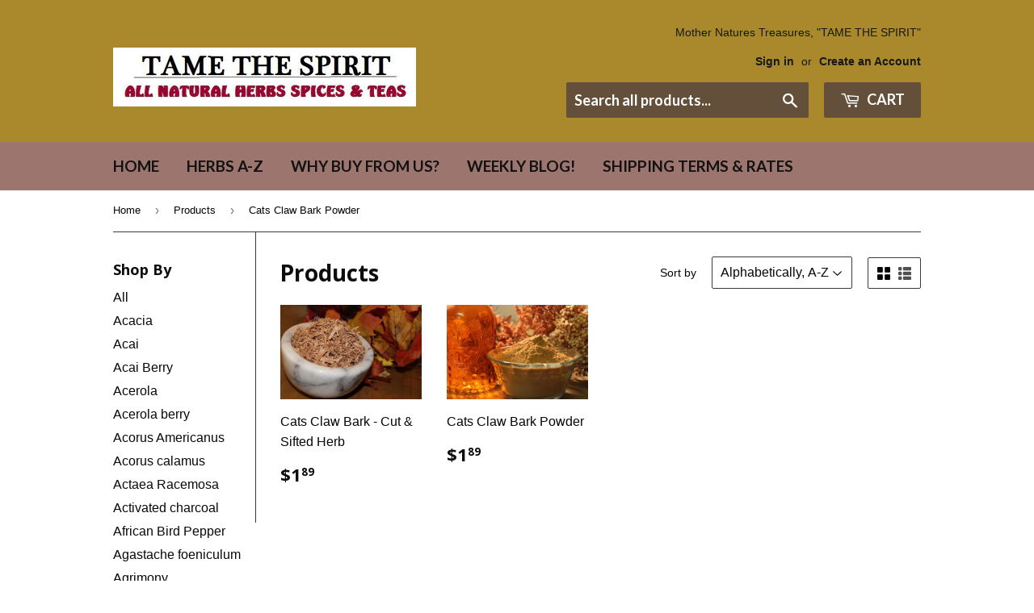

--- FILE ---
content_type: text/html; charset=utf-8
request_url: https://tamethespiritherbs.com/collections/all/cats-claw-bark-powder
body_size: 33979
content:
<!doctype html>
<!--[if lt IE 7]><html class="no-js lt-ie9 lt-ie8 lt-ie7" lang="en"> <![endif]-->
<!--[if IE 7]><html class="no-js lt-ie9 lt-ie8" lang="en"> <![endif]-->
<!--[if IE 8]><html class="no-js lt-ie9" lang="en"> <![endif]-->
<!--[if IE 9 ]><html class="ie9 no-js"> <![endif]-->
<!--[if (gt IE 9)|!(IE)]><!--> <html class="no-touch no-js"> <!--<![endif]-->
<head>

  <!-- Basic page needs ================================================== -->
  <meta charset="utf-8">
  <meta http-equiv="X-UA-Compatible" content="IE=edge,chrome=1">

  

  <!-- Title and description ================================================== -->
  <title>
  Products &ndash; Tagged &quot;Cats Claw Bark Powder&quot; &ndash; Tame the Spirit
  </title>


  

  <!-- Product meta ================================================== -->
  
<meta property="og:site_name" content="Tame the Spirit">
<meta property="og:url" content="https://tamethespiritherbs.com/collections/all/cats-claw-bark-powder">
<meta property="og:title" content="Products">
<meta property="og:type" content="website">
<meta property="og:description" content="Supplying Wild Harvested Herbs, Organic Teas & Farm Grown fresh Herbs. Wild Harvested Medicinal Herbs, Weight loss Herbs, Herbs for Energy & Exotic Spices!">




  <meta name="twitter:card" content="summary">

<meta name="twitter:title" content="Products">
<meta name="twitter:description" content="Supplying Wild Harvested Herbs, Organic Teas & Farm Grown fresh Herbs. Wild Harvested Medicinal Herbs, Weight loss Herbs, Herbs for Energy & Exotic Spices!">


  <!-- Helpers ================================================== -->
  <link rel="canonical" href="https://tamethespiritherbs.com/collections/all/cats-claw-bark-powder">
  <meta name="viewport" content="width=device-width,initial-scale=1">

  <!-- CSS ================================================== -->
  <link href="//tamethespiritherbs.com/cdn/shop/t/7/assets/theme.scss.css?v=83052093367986895131752946237" rel="stylesheet" type="text/css" media="all" />
  

  
    
    
    <link href="//fonts.googleapis.com/css?family=Open+Sans:700" rel="stylesheet" type="text/css" media="all" />
  


  
    
    
    <link href="//fonts.googleapis.com/css?family=Lato:700" rel="stylesheet" type="text/css" media="all" />
  



  <!-- Header hook for plugins ================================================== -->
  <script>window.performance && window.performance.mark && window.performance.mark('shopify.content_for_header.start');</script><meta id="shopify-digital-wallet" name="shopify-digital-wallet" content="/16912799/digital_wallets/dialog">
<meta name="shopify-checkout-api-token" content="b5e8d04dc1c6a08afdd9dabc66a01e63">
<meta id="in-context-paypal-metadata" data-shop-id="16912799" data-venmo-supported="false" data-environment="production" data-locale="en_US" data-paypal-v4="true" data-currency="USD">
<link rel="alternate" type="application/atom+xml" title="Feed" href="/collections/all/cats-claw-bark-powder.atom" />
<script async="async" src="/checkouts/internal/preloads.js?locale=en-US"></script>
<link rel="preconnect" href="https://shop.app" crossorigin="anonymous">
<script async="async" src="https://shop.app/checkouts/internal/preloads.js?locale=en-US&shop_id=16912799" crossorigin="anonymous"></script>
<script id="apple-pay-shop-capabilities" type="application/json">{"shopId":16912799,"countryCode":"US","currencyCode":"USD","merchantCapabilities":["supports3DS"],"merchantId":"gid:\/\/shopify\/Shop\/16912799","merchantName":"Tame the Spirit","requiredBillingContactFields":["postalAddress","email"],"requiredShippingContactFields":["postalAddress","email"],"shippingType":"shipping","supportedNetworks":["visa","masterCard","amex","discover","elo","jcb"],"total":{"type":"pending","label":"Tame the Spirit","amount":"1.00"},"shopifyPaymentsEnabled":true,"supportsSubscriptions":true}</script>
<script id="shopify-features" type="application/json">{"accessToken":"b5e8d04dc1c6a08afdd9dabc66a01e63","betas":["rich-media-storefront-analytics"],"domain":"tamethespiritherbs.com","predictiveSearch":true,"shopId":16912799,"locale":"en"}</script>
<script>var Shopify = Shopify || {};
Shopify.shop = "tame-the-spirit.myshopify.com";
Shopify.locale = "en";
Shopify.currency = {"active":"USD","rate":"1.0"};
Shopify.country = "US";
Shopify.theme = {"name":"supply","id":170578701,"schema_name":"Supply","schema_version":"2.0.5","theme_store_id":679,"role":"main"};
Shopify.theme.handle = "null";
Shopify.theme.style = {"id":null,"handle":null};
Shopify.cdnHost = "tamethespiritherbs.com/cdn";
Shopify.routes = Shopify.routes || {};
Shopify.routes.root = "/";</script>
<script type="module">!function(o){(o.Shopify=o.Shopify||{}).modules=!0}(window);</script>
<script>!function(o){function n(){var o=[];function n(){o.push(Array.prototype.slice.apply(arguments))}return n.q=o,n}var t=o.Shopify=o.Shopify||{};t.loadFeatures=n(),t.autoloadFeatures=n()}(window);</script>
<script>
  window.ShopifyPay = window.ShopifyPay || {};
  window.ShopifyPay.apiHost = "shop.app\/pay";
  window.ShopifyPay.redirectState = null;
</script>
<script id="shop-js-analytics" type="application/json">{"pageType":"collection"}</script>
<script defer="defer" async type="module" src="//tamethespiritherbs.com/cdn/shopifycloud/shop-js/modules/v2/client.init-shop-cart-sync_C5BV16lS.en.esm.js"></script>
<script defer="defer" async type="module" src="//tamethespiritherbs.com/cdn/shopifycloud/shop-js/modules/v2/chunk.common_CygWptCX.esm.js"></script>
<script type="module">
  await import("//tamethespiritherbs.com/cdn/shopifycloud/shop-js/modules/v2/client.init-shop-cart-sync_C5BV16lS.en.esm.js");
await import("//tamethespiritherbs.com/cdn/shopifycloud/shop-js/modules/v2/chunk.common_CygWptCX.esm.js");

  window.Shopify.SignInWithShop?.initShopCartSync?.({"fedCMEnabled":true,"windoidEnabled":true});

</script>
<script>
  window.Shopify = window.Shopify || {};
  if (!window.Shopify.featureAssets) window.Shopify.featureAssets = {};
  window.Shopify.featureAssets['shop-js'] = {"shop-cart-sync":["modules/v2/client.shop-cart-sync_ZFArdW7E.en.esm.js","modules/v2/chunk.common_CygWptCX.esm.js"],"init-fed-cm":["modules/v2/client.init-fed-cm_CmiC4vf6.en.esm.js","modules/v2/chunk.common_CygWptCX.esm.js"],"shop-button":["modules/v2/client.shop-button_tlx5R9nI.en.esm.js","modules/v2/chunk.common_CygWptCX.esm.js"],"shop-cash-offers":["modules/v2/client.shop-cash-offers_DOA2yAJr.en.esm.js","modules/v2/chunk.common_CygWptCX.esm.js","modules/v2/chunk.modal_D71HUcav.esm.js"],"init-windoid":["modules/v2/client.init-windoid_sURxWdc1.en.esm.js","modules/v2/chunk.common_CygWptCX.esm.js"],"shop-toast-manager":["modules/v2/client.shop-toast-manager_ClPi3nE9.en.esm.js","modules/v2/chunk.common_CygWptCX.esm.js"],"init-shop-email-lookup-coordinator":["modules/v2/client.init-shop-email-lookup-coordinator_B8hsDcYM.en.esm.js","modules/v2/chunk.common_CygWptCX.esm.js"],"init-shop-cart-sync":["modules/v2/client.init-shop-cart-sync_C5BV16lS.en.esm.js","modules/v2/chunk.common_CygWptCX.esm.js"],"avatar":["modules/v2/client.avatar_BTnouDA3.en.esm.js"],"pay-button":["modules/v2/client.pay-button_FdsNuTd3.en.esm.js","modules/v2/chunk.common_CygWptCX.esm.js"],"init-customer-accounts":["modules/v2/client.init-customer-accounts_DxDtT_ad.en.esm.js","modules/v2/client.shop-login-button_C5VAVYt1.en.esm.js","modules/v2/chunk.common_CygWptCX.esm.js","modules/v2/chunk.modal_D71HUcav.esm.js"],"init-shop-for-new-customer-accounts":["modules/v2/client.init-shop-for-new-customer-accounts_ChsxoAhi.en.esm.js","modules/v2/client.shop-login-button_C5VAVYt1.en.esm.js","modules/v2/chunk.common_CygWptCX.esm.js","modules/v2/chunk.modal_D71HUcav.esm.js"],"shop-login-button":["modules/v2/client.shop-login-button_C5VAVYt1.en.esm.js","modules/v2/chunk.common_CygWptCX.esm.js","modules/v2/chunk.modal_D71HUcav.esm.js"],"init-customer-accounts-sign-up":["modules/v2/client.init-customer-accounts-sign-up_CPSyQ0Tj.en.esm.js","modules/v2/client.shop-login-button_C5VAVYt1.en.esm.js","modules/v2/chunk.common_CygWptCX.esm.js","modules/v2/chunk.modal_D71HUcav.esm.js"],"shop-follow-button":["modules/v2/client.shop-follow-button_Cva4Ekp9.en.esm.js","modules/v2/chunk.common_CygWptCX.esm.js","modules/v2/chunk.modal_D71HUcav.esm.js"],"checkout-modal":["modules/v2/client.checkout-modal_BPM8l0SH.en.esm.js","modules/v2/chunk.common_CygWptCX.esm.js","modules/v2/chunk.modal_D71HUcav.esm.js"],"lead-capture":["modules/v2/client.lead-capture_Bi8yE_yS.en.esm.js","modules/v2/chunk.common_CygWptCX.esm.js","modules/v2/chunk.modal_D71HUcav.esm.js"],"shop-login":["modules/v2/client.shop-login_D6lNrXab.en.esm.js","modules/v2/chunk.common_CygWptCX.esm.js","modules/v2/chunk.modal_D71HUcav.esm.js"],"payment-terms":["modules/v2/client.payment-terms_CZxnsJam.en.esm.js","modules/v2/chunk.common_CygWptCX.esm.js","modules/v2/chunk.modal_D71HUcav.esm.js"]};
</script>
<script id="__st">var __st={"a":16912799,"offset":-18000,"reqid":"358b90ee-173d-42d3-8dfa-5ca434a75da2-1768651443","pageurl":"tamethespiritherbs.com\/collections\/all\/cats-claw-bark-powder","u":"4b4351d88586","p":"collection"};</script>
<script>window.ShopifyPaypalV4VisibilityTracking = true;</script>
<script id="captcha-bootstrap">!function(){'use strict';const t='contact',e='account',n='new_comment',o=[[t,t],['blogs',n],['comments',n],[t,'customer']],c=[[e,'customer_login'],[e,'guest_login'],[e,'recover_customer_password'],[e,'create_customer']],r=t=>t.map((([t,e])=>`form[action*='/${t}']:not([data-nocaptcha='true']) input[name='form_type'][value='${e}']`)).join(','),a=t=>()=>t?[...document.querySelectorAll(t)].map((t=>t.form)):[];function s(){const t=[...o],e=r(t);return a(e)}const i='password',u='form_key',d=['recaptcha-v3-token','g-recaptcha-response','h-captcha-response',i],f=()=>{try{return window.sessionStorage}catch{return}},m='__shopify_v',_=t=>t.elements[u];function p(t,e,n=!1){try{const o=window.sessionStorage,c=JSON.parse(o.getItem(e)),{data:r}=function(t){const{data:e,action:n}=t;return t[m]||n?{data:e,action:n}:{data:t,action:n}}(c);for(const[e,n]of Object.entries(r))t.elements[e]&&(t.elements[e].value=n);n&&o.removeItem(e)}catch(o){console.error('form repopulation failed',{error:o})}}const l='form_type',E='cptcha';function T(t){t.dataset[E]=!0}const w=window,h=w.document,L='Shopify',v='ce_forms',y='captcha';let A=!1;((t,e)=>{const n=(g='f06e6c50-85a8-45c8-87d0-21a2b65856fe',I='https://cdn.shopify.com/shopifycloud/storefront-forms-hcaptcha/ce_storefront_forms_captcha_hcaptcha.v1.5.2.iife.js',D={infoText:'Protected by hCaptcha',privacyText:'Privacy',termsText:'Terms'},(t,e,n)=>{const o=w[L][v],c=o.bindForm;if(c)return c(t,g,e,D).then(n);var r;o.q.push([[t,g,e,D],n]),r=I,A||(h.body.append(Object.assign(h.createElement('script'),{id:'captcha-provider',async:!0,src:r})),A=!0)});var g,I,D;w[L]=w[L]||{},w[L][v]=w[L][v]||{},w[L][v].q=[],w[L][y]=w[L][y]||{},w[L][y].protect=function(t,e){n(t,void 0,e),T(t)},Object.freeze(w[L][y]),function(t,e,n,w,h,L){const[v,y,A,g]=function(t,e,n){const i=e?o:[],u=t?c:[],d=[...i,...u],f=r(d),m=r(i),_=r(d.filter((([t,e])=>n.includes(e))));return[a(f),a(m),a(_),s()]}(w,h,L),I=t=>{const e=t.target;return e instanceof HTMLFormElement?e:e&&e.form},D=t=>v().includes(t);t.addEventListener('submit',(t=>{const e=I(t);if(!e)return;const n=D(e)&&!e.dataset.hcaptchaBound&&!e.dataset.recaptchaBound,o=_(e),c=g().includes(e)&&(!o||!o.value);(n||c)&&t.preventDefault(),c&&!n&&(function(t){try{if(!f())return;!function(t){const e=f();if(!e)return;const n=_(t);if(!n)return;const o=n.value;o&&e.removeItem(o)}(t);const e=Array.from(Array(32),(()=>Math.random().toString(36)[2])).join('');!function(t,e){_(t)||t.append(Object.assign(document.createElement('input'),{type:'hidden',name:u})),t.elements[u].value=e}(t,e),function(t,e){const n=f();if(!n)return;const o=[...t.querySelectorAll(`input[type='${i}']`)].map((({name:t})=>t)),c=[...d,...o],r={};for(const[a,s]of new FormData(t).entries())c.includes(a)||(r[a]=s);n.setItem(e,JSON.stringify({[m]:1,action:t.action,data:r}))}(t,e)}catch(e){console.error('failed to persist form',e)}}(e),e.submit())}));const S=(t,e)=>{t&&!t.dataset[E]&&(n(t,e.some((e=>e===t))),T(t))};for(const o of['focusin','change'])t.addEventListener(o,(t=>{const e=I(t);D(e)&&S(e,y())}));const B=e.get('form_key'),M=e.get(l),P=B&&M;t.addEventListener('DOMContentLoaded',(()=>{const t=y();if(P)for(const e of t)e.elements[l].value===M&&p(e,B);[...new Set([...A(),...v().filter((t=>'true'===t.dataset.shopifyCaptcha))])].forEach((e=>S(e,t)))}))}(h,new URLSearchParams(w.location.search),n,t,e,['guest_login'])})(!0,!0)}();</script>
<script integrity="sha256-4kQ18oKyAcykRKYeNunJcIwy7WH5gtpwJnB7kiuLZ1E=" data-source-attribution="shopify.loadfeatures" defer="defer" src="//tamethespiritherbs.com/cdn/shopifycloud/storefront/assets/storefront/load_feature-a0a9edcb.js" crossorigin="anonymous"></script>
<script crossorigin="anonymous" defer="defer" src="//tamethespiritherbs.com/cdn/shopifycloud/storefront/assets/shopify_pay/storefront-65b4c6d7.js?v=20250812"></script>
<script data-source-attribution="shopify.dynamic_checkout.dynamic.init">var Shopify=Shopify||{};Shopify.PaymentButton=Shopify.PaymentButton||{isStorefrontPortableWallets:!0,init:function(){window.Shopify.PaymentButton.init=function(){};var t=document.createElement("script");t.src="https://tamethespiritherbs.com/cdn/shopifycloud/portable-wallets/latest/portable-wallets.en.js",t.type="module",document.head.appendChild(t)}};
</script>
<script data-source-attribution="shopify.dynamic_checkout.buyer_consent">
  function portableWalletsHideBuyerConsent(e){var t=document.getElementById("shopify-buyer-consent"),n=document.getElementById("shopify-subscription-policy-button");t&&n&&(t.classList.add("hidden"),t.setAttribute("aria-hidden","true"),n.removeEventListener("click",e))}function portableWalletsShowBuyerConsent(e){var t=document.getElementById("shopify-buyer-consent"),n=document.getElementById("shopify-subscription-policy-button");t&&n&&(t.classList.remove("hidden"),t.removeAttribute("aria-hidden"),n.addEventListener("click",e))}window.Shopify?.PaymentButton&&(window.Shopify.PaymentButton.hideBuyerConsent=portableWalletsHideBuyerConsent,window.Shopify.PaymentButton.showBuyerConsent=portableWalletsShowBuyerConsent);
</script>
<script data-source-attribution="shopify.dynamic_checkout.cart.bootstrap">document.addEventListener("DOMContentLoaded",(function(){function t(){return document.querySelector("shopify-accelerated-checkout-cart, shopify-accelerated-checkout")}if(t())Shopify.PaymentButton.init();else{new MutationObserver((function(e,n){t()&&(Shopify.PaymentButton.init(),n.disconnect())})).observe(document.body,{childList:!0,subtree:!0})}}));
</script>
<link id="shopify-accelerated-checkout-styles" rel="stylesheet" media="screen" href="https://tamethespiritherbs.com/cdn/shopifycloud/portable-wallets/latest/accelerated-checkout-backwards-compat.css" crossorigin="anonymous">
<style id="shopify-accelerated-checkout-cart">
        #shopify-buyer-consent {
  margin-top: 1em;
  display: inline-block;
  width: 100%;
}

#shopify-buyer-consent.hidden {
  display: none;
}

#shopify-subscription-policy-button {
  background: none;
  border: none;
  padding: 0;
  text-decoration: underline;
  font-size: inherit;
  cursor: pointer;
}

#shopify-subscription-policy-button::before {
  box-shadow: none;
}

      </style>

<script>window.performance && window.performance.mark && window.performance.mark('shopify.content_for_header.end');</script>

  

<!--[if lt IE 9]>
<script src="//cdnjs.cloudflare.com/ajax/libs/html5shiv/3.7.2/html5shiv.min.js" type="text/javascript"></script>
<script src="//tamethespiritherbs.com/cdn/shop/t/7/assets/respond.min.js?v=505" type="text/javascript"></script>
<link href="//tamethespiritherbs.com/cdn/shop/t/7/assets/respond-proxy.html" id="respond-proxy" rel="respond-proxy" />
<link href="//tamethespiritherbs.com/search?q=d1bdda9d3c14c53f4cc54c9a9f73951d" id="respond-redirect" rel="respond-redirect" />
<script src="//tamethespiritherbs.com/search?q=d1bdda9d3c14c53f4cc54c9a9f73951d" type="text/javascript"></script>
<![endif]-->
<!--[if (lte IE 9) ]><script src="//tamethespiritherbs.com/cdn/shop/t/7/assets/match-media.min.js?v=505" type="text/javascript"></script><![endif]-->


  
  

  <script src="//ajax.googleapis.com/ajax/libs/jquery/1.11.0/jquery.min.js" type="text/javascript"></script>


  <!--[if (gt IE 9)|!(IE)]><!--><script src="//tamethespiritherbs.com/cdn/shop/t/7/assets/vendor.js?v=77006336269012142731489671388" defer="defer"></script><!--<![endif]-->
  <!--[if lte IE 9]><script src="//tamethespiritherbs.com/cdn/shop/t/7/assets/vendor.js?v=77006336269012142731489671388"></script><![endif]-->

  <!--[if (gt IE 9)|!(IE)]><!--><script src="//tamethespiritherbs.com/cdn/shop/t/7/assets/theme.js?v=4407056546981983751489671390" defer="defer"></script><!--<![endif]-->
  <!--[if lte IE 9]><script src="//tamethespiritherbs.com/cdn/shop/t/7/assets/theme.js?v=4407056546981983751489671390"></script><![endif]-->


<meta property="og:image" content="https://cdn.shopify.com/s/files/1/1691/2799/files/TAMELOGO1FACE_6e15e84c-7a01-4a93-b1ce-355b617697cd.gif?height=628&pad_color=fff&v=1613158791&width=1200" />
<meta property="og:image:secure_url" content="https://cdn.shopify.com/s/files/1/1691/2799/files/TAMELOGO1FACE_6e15e84c-7a01-4a93-b1ce-355b617697cd.gif?height=628&pad_color=fff&v=1613158791&width=1200" />
<meta property="og:image:width" content="1200" />
<meta property="og:image:height" content="628" />
<link href="https://monorail-edge.shopifysvc.com" rel="dns-prefetch">
<script>(function(){if ("sendBeacon" in navigator && "performance" in window) {try {var session_token_from_headers = performance.getEntriesByType('navigation')[0].serverTiming.find(x => x.name == '_s').description;} catch {var session_token_from_headers = undefined;}var session_cookie_matches = document.cookie.match(/_shopify_s=([^;]*)/);var session_token_from_cookie = session_cookie_matches && session_cookie_matches.length === 2 ? session_cookie_matches[1] : "";var session_token = session_token_from_headers || session_token_from_cookie || "";function handle_abandonment_event(e) {var entries = performance.getEntries().filter(function(entry) {return /monorail-edge.shopifysvc.com/.test(entry.name);});if (!window.abandonment_tracked && entries.length === 0) {window.abandonment_tracked = true;var currentMs = Date.now();var navigation_start = performance.timing.navigationStart;var payload = {shop_id: 16912799,url: window.location.href,navigation_start,duration: currentMs - navigation_start,session_token,page_type: "collection"};window.navigator.sendBeacon("https://monorail-edge.shopifysvc.com/v1/produce", JSON.stringify({schema_id: "online_store_buyer_site_abandonment/1.1",payload: payload,metadata: {event_created_at_ms: currentMs,event_sent_at_ms: currentMs}}));}}window.addEventListener('pagehide', handle_abandonment_event);}}());</script>
<script id="web-pixels-manager-setup">(function e(e,d,r,n,o){if(void 0===o&&(o={}),!Boolean(null===(a=null===(i=window.Shopify)||void 0===i?void 0:i.analytics)||void 0===a?void 0:a.replayQueue)){var i,a;window.Shopify=window.Shopify||{};var t=window.Shopify;t.analytics=t.analytics||{};var s=t.analytics;s.replayQueue=[],s.publish=function(e,d,r){return s.replayQueue.push([e,d,r]),!0};try{self.performance.mark("wpm:start")}catch(e){}var l=function(){var e={modern:/Edge?\/(1{2}[4-9]|1[2-9]\d|[2-9]\d{2}|\d{4,})\.\d+(\.\d+|)|Firefox\/(1{2}[4-9]|1[2-9]\d|[2-9]\d{2}|\d{4,})\.\d+(\.\d+|)|Chrom(ium|e)\/(9{2}|\d{3,})\.\d+(\.\d+|)|(Maci|X1{2}).+ Version\/(15\.\d+|(1[6-9]|[2-9]\d|\d{3,})\.\d+)([,.]\d+|)( \(\w+\)|)( Mobile\/\w+|) Safari\/|Chrome.+OPR\/(9{2}|\d{3,})\.\d+\.\d+|(CPU[ +]OS|iPhone[ +]OS|CPU[ +]iPhone|CPU IPhone OS|CPU iPad OS)[ +]+(15[._]\d+|(1[6-9]|[2-9]\d|\d{3,})[._]\d+)([._]\d+|)|Android:?[ /-](13[3-9]|1[4-9]\d|[2-9]\d{2}|\d{4,})(\.\d+|)(\.\d+|)|Android.+Firefox\/(13[5-9]|1[4-9]\d|[2-9]\d{2}|\d{4,})\.\d+(\.\d+|)|Android.+Chrom(ium|e)\/(13[3-9]|1[4-9]\d|[2-9]\d{2}|\d{4,})\.\d+(\.\d+|)|SamsungBrowser\/([2-9]\d|\d{3,})\.\d+/,legacy:/Edge?\/(1[6-9]|[2-9]\d|\d{3,})\.\d+(\.\d+|)|Firefox\/(5[4-9]|[6-9]\d|\d{3,})\.\d+(\.\d+|)|Chrom(ium|e)\/(5[1-9]|[6-9]\d|\d{3,})\.\d+(\.\d+|)([\d.]+$|.*Safari\/(?![\d.]+ Edge\/[\d.]+$))|(Maci|X1{2}).+ Version\/(10\.\d+|(1[1-9]|[2-9]\d|\d{3,})\.\d+)([,.]\d+|)( \(\w+\)|)( Mobile\/\w+|) Safari\/|Chrome.+OPR\/(3[89]|[4-9]\d|\d{3,})\.\d+\.\d+|(CPU[ +]OS|iPhone[ +]OS|CPU[ +]iPhone|CPU IPhone OS|CPU iPad OS)[ +]+(10[._]\d+|(1[1-9]|[2-9]\d|\d{3,})[._]\d+)([._]\d+|)|Android:?[ /-](13[3-9]|1[4-9]\d|[2-9]\d{2}|\d{4,})(\.\d+|)(\.\d+|)|Mobile Safari.+OPR\/([89]\d|\d{3,})\.\d+\.\d+|Android.+Firefox\/(13[5-9]|1[4-9]\d|[2-9]\d{2}|\d{4,})\.\d+(\.\d+|)|Android.+Chrom(ium|e)\/(13[3-9]|1[4-9]\d|[2-9]\d{2}|\d{4,})\.\d+(\.\d+|)|Android.+(UC? ?Browser|UCWEB|U3)[ /]?(15\.([5-9]|\d{2,})|(1[6-9]|[2-9]\d|\d{3,})\.\d+)\.\d+|SamsungBrowser\/(5\.\d+|([6-9]|\d{2,})\.\d+)|Android.+MQ{2}Browser\/(14(\.(9|\d{2,})|)|(1[5-9]|[2-9]\d|\d{3,})(\.\d+|))(\.\d+|)|K[Aa][Ii]OS\/(3\.\d+|([4-9]|\d{2,})\.\d+)(\.\d+|)/},d=e.modern,r=e.legacy,n=navigator.userAgent;return n.match(d)?"modern":n.match(r)?"legacy":"unknown"}(),u="modern"===l?"modern":"legacy",c=(null!=n?n:{modern:"",legacy:""})[u],f=function(e){return[e.baseUrl,"/wpm","/b",e.hashVersion,"modern"===e.buildTarget?"m":"l",".js"].join("")}({baseUrl:d,hashVersion:r,buildTarget:u}),m=function(e){var d=e.version,r=e.bundleTarget,n=e.surface,o=e.pageUrl,i=e.monorailEndpoint;return{emit:function(e){var a=e.status,t=e.errorMsg,s=(new Date).getTime(),l=JSON.stringify({metadata:{event_sent_at_ms:s},events:[{schema_id:"web_pixels_manager_load/3.1",payload:{version:d,bundle_target:r,page_url:o,status:a,surface:n,error_msg:t},metadata:{event_created_at_ms:s}}]});if(!i)return console&&console.warn&&console.warn("[Web Pixels Manager] No Monorail endpoint provided, skipping logging."),!1;try{return self.navigator.sendBeacon.bind(self.navigator)(i,l)}catch(e){}var u=new XMLHttpRequest;try{return u.open("POST",i,!0),u.setRequestHeader("Content-Type","text/plain"),u.send(l),!0}catch(e){return console&&console.warn&&console.warn("[Web Pixels Manager] Got an unhandled error while logging to Monorail."),!1}}}}({version:r,bundleTarget:l,surface:e.surface,pageUrl:self.location.href,monorailEndpoint:e.monorailEndpoint});try{o.browserTarget=l,function(e){var d=e.src,r=e.async,n=void 0===r||r,o=e.onload,i=e.onerror,a=e.sri,t=e.scriptDataAttributes,s=void 0===t?{}:t,l=document.createElement("script"),u=document.querySelector("head"),c=document.querySelector("body");if(l.async=n,l.src=d,a&&(l.integrity=a,l.crossOrigin="anonymous"),s)for(var f in s)if(Object.prototype.hasOwnProperty.call(s,f))try{l.dataset[f]=s[f]}catch(e){}if(o&&l.addEventListener("load",o),i&&l.addEventListener("error",i),u)u.appendChild(l);else{if(!c)throw new Error("Did not find a head or body element to append the script");c.appendChild(l)}}({src:f,async:!0,onload:function(){if(!function(){var e,d;return Boolean(null===(d=null===(e=window.Shopify)||void 0===e?void 0:e.analytics)||void 0===d?void 0:d.initialized)}()){var d=window.webPixelsManager.init(e)||void 0;if(d){var r=window.Shopify.analytics;r.replayQueue.forEach((function(e){var r=e[0],n=e[1],o=e[2];d.publishCustomEvent(r,n,o)})),r.replayQueue=[],r.publish=d.publishCustomEvent,r.visitor=d.visitor,r.initialized=!0}}},onerror:function(){return m.emit({status:"failed",errorMsg:"".concat(f," has failed to load")})},sri:function(e){var d=/^sha384-[A-Za-z0-9+/=]+$/;return"string"==typeof e&&d.test(e)}(c)?c:"",scriptDataAttributes:o}),m.emit({status:"loading"})}catch(e){m.emit({status:"failed",errorMsg:(null==e?void 0:e.message)||"Unknown error"})}}})({shopId: 16912799,storefrontBaseUrl: "https://tamethespiritherbs.com",extensionsBaseUrl: "https://extensions.shopifycdn.com/cdn/shopifycloud/web-pixels-manager",monorailEndpoint: "https://monorail-edge.shopifysvc.com/unstable/produce_batch",surface: "storefront-renderer",enabledBetaFlags: ["2dca8a86"],webPixelsConfigList: [{"id":"shopify-app-pixel","configuration":"{}","eventPayloadVersion":"v1","runtimeContext":"STRICT","scriptVersion":"0450","apiClientId":"shopify-pixel","type":"APP","privacyPurposes":["ANALYTICS","MARKETING"]},{"id":"shopify-custom-pixel","eventPayloadVersion":"v1","runtimeContext":"LAX","scriptVersion":"0450","apiClientId":"shopify-pixel","type":"CUSTOM","privacyPurposes":["ANALYTICS","MARKETING"]}],isMerchantRequest: false,initData: {"shop":{"name":"Tame the Spirit","paymentSettings":{"currencyCode":"USD"},"myshopifyDomain":"tame-the-spirit.myshopify.com","countryCode":"US","storefrontUrl":"https:\/\/tamethespiritherbs.com"},"customer":null,"cart":null,"checkout":null,"productVariants":[],"purchasingCompany":null},},"https://tamethespiritherbs.com/cdn","fcfee988w5aeb613cpc8e4bc33m6693e112",{"modern":"","legacy":""},{"shopId":"16912799","storefrontBaseUrl":"https:\/\/tamethespiritherbs.com","extensionBaseUrl":"https:\/\/extensions.shopifycdn.com\/cdn\/shopifycloud\/web-pixels-manager","surface":"storefront-renderer","enabledBetaFlags":"[\"2dca8a86\"]","isMerchantRequest":"false","hashVersion":"fcfee988w5aeb613cpc8e4bc33m6693e112","publish":"custom","events":"[[\"page_viewed\",{}],[\"collection_viewed\",{\"collection\":{\"id\":\"\",\"title\":\"Products\",\"productVariants\":[{\"price\":{\"amount\":1.89,\"currencyCode\":\"USD\"},\"product\":{\"title\":\"Cats Claw Bark - Cut \u0026 Sifted Herb\",\"vendor\":\"Tame the Spirit\",\"id\":\"6949109792938\",\"untranslatedTitle\":\"Cats Claw Bark - Cut \u0026 Sifted Herb\",\"url\":\"\/products\/copy-of-cats-claw-bark-powder\",\"type\":\"herbs\"},\"id\":\"41284280975530\",\"image\":{\"src\":\"\/\/tamethespiritherbs.com\/cdn\/shop\/products\/catsclaw22.jpg?v=1631052046\"},\"sku\":null,\"title\":\"1\/4 Ounce\",\"untranslatedTitle\":\"1\/4 Ounce\"},{\"price\":{\"amount\":1.89,\"currencyCode\":\"USD\"},\"product\":{\"title\":\"Cats Claw Bark Powder\",\"vendor\":\"Tame the Spirit\",\"id\":\"568874762289\",\"untranslatedTitle\":\"Cats Claw Bark Powder\",\"url\":\"\/products\/cats-claw-bark\",\"type\":\"herbs\"},\"id\":\"41284100423850\",\"image\":{\"src\":\"\/\/tamethespiritherbs.com\/cdn\/shop\/products\/catclaw5.jpg?v=1631051169\"},\"sku\":\"\",\"title\":\"1\/4 Ounce\",\"untranslatedTitle\":\"1\/4 Ounce\"}]}}]]"});</script><script>
  window.ShopifyAnalytics = window.ShopifyAnalytics || {};
  window.ShopifyAnalytics.meta = window.ShopifyAnalytics.meta || {};
  window.ShopifyAnalytics.meta.currency = 'USD';
  var meta = {"products":[{"id":6949109792938,"gid":"gid:\/\/shopify\/Product\/6949109792938","vendor":"Tame the Spirit","type":"herbs","handle":"copy-of-cats-claw-bark-powder","variants":[{"id":41284280975530,"price":189,"name":"Cats Claw Bark - Cut \u0026 Sifted Herb - 1\/4 Ounce","public_title":"1\/4 Ounce","sku":null},{"id":41284281139370,"price":289,"name":"Cats Claw Bark - Cut \u0026 Sifted Herb - 1\/2 Ounce","public_title":"1\/2 Ounce","sku":null},{"id":41284281172138,"price":389,"name":"Cats Claw Bark - Cut \u0026 Sifted Herb - 1 Ounce","public_title":"1 Ounce","sku":null},{"id":41284281204906,"price":669,"name":"Cats Claw Bark - Cut \u0026 Sifted Herb - 2 Ounce","public_title":"2 Ounce","sku":null},{"id":41284281237674,"price":999,"name":"Cats Claw Bark - Cut \u0026 Sifted Herb - 4 Ounce","public_title":"4 Ounce","sku":null},{"id":41284281270442,"price":1449,"name":"Cats Claw Bark - Cut \u0026 Sifted Herb - 8 Ounce","public_title":"8 Ounce","sku":null}],"remote":false},{"id":568874762289,"gid":"gid:\/\/shopify\/Product\/568874762289","vendor":"Tame the Spirit","type":"herbs","handle":"cats-claw-bark","variants":[{"id":41284100423850,"price":189,"name":"Cats Claw Bark Powder - 1\/4 Ounce","public_title":"1\/4 Ounce","sku":""},{"id":7432617984049,"price":289,"name":"Cats Claw Bark Powder - 1\/2 Ounce","public_title":"1\/2 Ounce","sku":""},{"id":7436607356977,"price":389,"name":"Cats Claw Bark Powder - 1 Ounce","public_title":"1 Ounce","sku":""},{"id":7436607389745,"price":669,"name":"Cats Claw Bark Powder - 2 Ounce","public_title":"2 Ounce","sku":""},{"id":7436607422513,"price":999,"name":"Cats Claw Bark Powder - 4 Ounce","public_title":"4 Ounce","sku":""},{"id":7436607455281,"price":1399,"name":"Cats Claw Bark Powder - 8 Ounce","public_title":"8 Ounce","sku":""}],"remote":false}],"page":{"pageType":"collection","requestId":"358b90ee-173d-42d3-8dfa-5ca434a75da2-1768651443"}};
  for (var attr in meta) {
    window.ShopifyAnalytics.meta[attr] = meta[attr];
  }
</script>
<script class="analytics">
  (function () {
    var customDocumentWrite = function(content) {
      var jquery = null;

      if (window.jQuery) {
        jquery = window.jQuery;
      } else if (window.Checkout && window.Checkout.$) {
        jquery = window.Checkout.$;
      }

      if (jquery) {
        jquery('body').append(content);
      }
    };

    var hasLoggedConversion = function(token) {
      if (token) {
        return document.cookie.indexOf('loggedConversion=' + token) !== -1;
      }
      return false;
    }

    var setCookieIfConversion = function(token) {
      if (token) {
        var twoMonthsFromNow = new Date(Date.now());
        twoMonthsFromNow.setMonth(twoMonthsFromNow.getMonth() + 2);

        document.cookie = 'loggedConversion=' + token + '; expires=' + twoMonthsFromNow;
      }
    }

    var trekkie = window.ShopifyAnalytics.lib = window.trekkie = window.trekkie || [];
    if (trekkie.integrations) {
      return;
    }
    trekkie.methods = [
      'identify',
      'page',
      'ready',
      'track',
      'trackForm',
      'trackLink'
    ];
    trekkie.factory = function(method) {
      return function() {
        var args = Array.prototype.slice.call(arguments);
        args.unshift(method);
        trekkie.push(args);
        return trekkie;
      };
    };
    for (var i = 0; i < trekkie.methods.length; i++) {
      var key = trekkie.methods[i];
      trekkie[key] = trekkie.factory(key);
    }
    trekkie.load = function(config) {
      trekkie.config = config || {};
      trekkie.config.initialDocumentCookie = document.cookie;
      var first = document.getElementsByTagName('script')[0];
      var script = document.createElement('script');
      script.type = 'text/javascript';
      script.onerror = function(e) {
        var scriptFallback = document.createElement('script');
        scriptFallback.type = 'text/javascript';
        scriptFallback.onerror = function(error) {
                var Monorail = {
      produce: function produce(monorailDomain, schemaId, payload) {
        var currentMs = new Date().getTime();
        var event = {
          schema_id: schemaId,
          payload: payload,
          metadata: {
            event_created_at_ms: currentMs,
            event_sent_at_ms: currentMs
          }
        };
        return Monorail.sendRequest("https://" + monorailDomain + "/v1/produce", JSON.stringify(event));
      },
      sendRequest: function sendRequest(endpointUrl, payload) {
        // Try the sendBeacon API
        if (window && window.navigator && typeof window.navigator.sendBeacon === 'function' && typeof window.Blob === 'function' && !Monorail.isIos12()) {
          var blobData = new window.Blob([payload], {
            type: 'text/plain'
          });

          if (window.navigator.sendBeacon(endpointUrl, blobData)) {
            return true;
          } // sendBeacon was not successful

        } // XHR beacon

        var xhr = new XMLHttpRequest();

        try {
          xhr.open('POST', endpointUrl);
          xhr.setRequestHeader('Content-Type', 'text/plain');
          xhr.send(payload);
        } catch (e) {
          console.log(e);
        }

        return false;
      },
      isIos12: function isIos12() {
        return window.navigator.userAgent.lastIndexOf('iPhone; CPU iPhone OS 12_') !== -1 || window.navigator.userAgent.lastIndexOf('iPad; CPU OS 12_') !== -1;
      }
    };
    Monorail.produce('monorail-edge.shopifysvc.com',
      'trekkie_storefront_load_errors/1.1',
      {shop_id: 16912799,
      theme_id: 170578701,
      app_name: "storefront",
      context_url: window.location.href,
      source_url: "//tamethespiritherbs.com/cdn/s/trekkie.storefront.cd680fe47e6c39ca5d5df5f0a32d569bc48c0f27.min.js"});

        };
        scriptFallback.async = true;
        scriptFallback.src = '//tamethespiritherbs.com/cdn/s/trekkie.storefront.cd680fe47e6c39ca5d5df5f0a32d569bc48c0f27.min.js';
        first.parentNode.insertBefore(scriptFallback, first);
      };
      script.async = true;
      script.src = '//tamethespiritherbs.com/cdn/s/trekkie.storefront.cd680fe47e6c39ca5d5df5f0a32d569bc48c0f27.min.js';
      first.parentNode.insertBefore(script, first);
    };
    trekkie.load(
      {"Trekkie":{"appName":"storefront","development":false,"defaultAttributes":{"shopId":16912799,"isMerchantRequest":null,"themeId":170578701,"themeCityHash":"16982439615143597393","contentLanguage":"en","currency":"USD","eventMetadataId":"6fbd731e-7893-4eec-b347-e7b02a161876"},"isServerSideCookieWritingEnabled":true,"monorailRegion":"shop_domain","enabledBetaFlags":["65f19447"]},"Session Attribution":{},"S2S":{"facebookCapiEnabled":false,"source":"trekkie-storefront-renderer","apiClientId":580111}}
    );

    var loaded = false;
    trekkie.ready(function() {
      if (loaded) return;
      loaded = true;

      window.ShopifyAnalytics.lib = window.trekkie;

      var originalDocumentWrite = document.write;
      document.write = customDocumentWrite;
      try { window.ShopifyAnalytics.merchantGoogleAnalytics.call(this); } catch(error) {};
      document.write = originalDocumentWrite;

      window.ShopifyAnalytics.lib.page(null,{"pageType":"collection","requestId":"358b90ee-173d-42d3-8dfa-5ca434a75da2-1768651443","shopifyEmitted":true});

      var match = window.location.pathname.match(/checkouts\/(.+)\/(thank_you|post_purchase)/)
      var token = match? match[1]: undefined;
      if (!hasLoggedConversion(token)) {
        setCookieIfConversion(token);
        window.ShopifyAnalytics.lib.track("Viewed Product Category",{"currency":"USD","category":"Collection: all","collectionName":"all","nonInteraction":true},undefined,undefined,{"shopifyEmitted":true});
      }
    });


        var eventsListenerScript = document.createElement('script');
        eventsListenerScript.async = true;
        eventsListenerScript.src = "//tamethespiritherbs.com/cdn/shopifycloud/storefront/assets/shop_events_listener-3da45d37.js";
        document.getElementsByTagName('head')[0].appendChild(eventsListenerScript);

})();</script>
<script
  defer
  src="https://tamethespiritherbs.com/cdn/shopifycloud/perf-kit/shopify-perf-kit-3.0.4.min.js"
  data-application="storefront-renderer"
  data-shop-id="16912799"
  data-render-region="gcp-us-central1"
  data-page-type="collection"
  data-theme-instance-id="170578701"
  data-theme-name="Supply"
  data-theme-version="2.0.5"
  data-monorail-region="shop_domain"
  data-resource-timing-sampling-rate="10"
  data-shs="true"
  data-shs-beacon="true"
  data-shs-export-with-fetch="true"
  data-shs-logs-sample-rate="1"
  data-shs-beacon-endpoint="https://tamethespiritherbs.com/api/collect"
></script>
</head>

<body id="products" class="template-collection" >

  <div id="shopify-section-header" class="shopify-section header-section"><header class="site-header" role="banner" data-section-id="header" data-section-type="header-section">
  <div class="wrapper">

    <div class="grid--full">
      <div class="grid-item large--one-half">
        
          <div class="h1 header-logo" itemscope itemtype="http://schema.org/Organization">
        
          
          
            <a href="/" itemprop="url">
              <img src="//tamethespiritherbs.com/cdn/shop/files/TAMELOGO1FACE_375x.gif?v=1613158791"
                   srcset="//tamethespiritherbs.com/cdn/shop/files/TAMELOGO1FACE_375x.gif?v=1613158791 1x, //tamethespiritherbs.com/cdn/shop/files/TAMELOGO1FACE_375x@2x.gif?v=1613158791 2x"
                   alt="Tame the Spirit"
                   itemprop="logo">
            </a>
          
        
          </div>
        
      </div>

      <div class="grid-item large--one-half text-center large--text-right">
        
          <div class="site-header--text-links">
            
              <div class="rte">
                <p>Mother Natures Treasures, "TAME THE SPIRIT"</p>
            </div>
            

            
              <span class="site-header--meta-links medium-down--hide">
                
                  <a href="https://tamethespiritherbs.com/customer_authentication/redirect?locale=en&amp;region_country=US" id="customer_login_link">Sign in</a>
                  <span class="site-header--spacer">or</span>
                  <a href="https://shopify.com/16912799/account?locale=en" id="customer_register_link">Create an Account</a>
                
              </span>
            
          </div>

          <br class="medium-down--hide">
        

        <form action="/search" method="get" class="search-bar" role="search">
  <input type="hidden" name="type" value="product">

  <input type="search" name="q" value="" placeholder="Search all products..." aria-label="Search all products...">
  <button type="submit" class="search-bar--submit icon-fallback-text">
    <span class="icon icon-search" aria-hidden="true"></span>
    <span class="fallback-text">Search</span>
  </button>
</form>


        <a href="/cart" class="header-cart-btn cart-toggle">
          <span class="icon icon-cart"></span>
          Cart <span class="cart-count cart-badge--desktop hidden-count">0</span>
        </a>
      </div>
    </div>

  </div>
</header>

<nav class="nav-bar" role="navigation">
  <div class="wrapper">
    <form action="/search" method="get" class="search-bar" role="search">
  <input type="hidden" name="type" value="product">

  <input type="search" name="q" value="" placeholder="Search all products..." aria-label="Search all products...">
  <button type="submit" class="search-bar--submit icon-fallback-text">
    <span class="icon icon-search" aria-hidden="true"></span>
    <span class="fallback-text">Search</span>
  </button>
</form>

    <ul class="site-nav" id="accessibleNav">
  
  
    
    
      <li >
        <a href="/">Home</a>
      </li>
    
  
    
    
      <li >
        <a href="/collections/all">Herbs A-Z</a>
      </li>
    
  
    
    
      <li >
        <a href="/pages/why-choose-tame-the-spirit-brand">Why Buy From Us?</a>
      </li>
    
  
    
    
      <li >
        <a href="/blogs/herbs-for-cancer-cures-fact-or-fiction">Weekly Blog!</a>
      </li>
    
  
    
    
      <li >
        <a href="/">Shipping Terms & Rates</a>
      </li>
    
  

  
    
      <li class="customer-navlink large--hide"><a href="https://tamethespiritherbs.com/customer_authentication/redirect?locale=en&amp;region_country=US" id="customer_login_link">Sign in</a></li>
      <li class="customer-navlink large--hide"><a href="https://shopify.com/16912799/account?locale=en" id="customer_register_link">Create an Account</a></li>
    
  
</ul>

  </div>
</nav>

<div id="mobileNavBar">
  <div class="display-table-cell">
    <a class="menu-toggle mobileNavBar-link"><span class="icon icon-hamburger"></span>Menu</a>
  </div>
  <div class="display-table-cell">
    <a href="/cart" class="cart-toggle mobileNavBar-link">
      <span class="icon icon-cart"></span>
      Cart <span class="cart-count hidden-count">0</span>
    </a>
  </div>
</div>


<style> #shopify-section-header .collection-filters {max-height: 2300px;} #shopify-section-header .collection-filters {overflow: scroll;} </style></div>

  <main class="wrapper main-content" role="main">

    

<div id="shopify-section-collection-template" class="shopify-section collection-template-section">








<nav class="breadcrumb" role="navigation" aria-label="breadcrumbs">
  <a href="/" title="Back to the frontpage">Home</a>

  

    <span class="divider" aria-hidden="true">&rsaquo;</span>

    

      
      <a href="/collections/all" title="">Products</a>

      <span class="divider" aria-hidden="true">&rsaquo;</span>

      

        
        
        

        
        <span>
          Cats Claw Bark Powder
        </span>
        

        

      

    

  
</nav>






<div class="grid grid-border">

  
  <aside class="sidebar grid-item large--one-fifth collection-filters" id="collectionFilters">
    


  <h2 class="h3">Shop By</h2>
  

    
    <ul>
      
        <li class="active-filter">
          
          
            <a href="/collections/all">
              All
              
            </a>

          
          
        </li>
      

      
      
        
        
        

        
          
            <li><a href="/collections/all/acacia" title="Show products matching tag Acacia">Acacia</a></li>
          
        
      
        
        
        

        
          
            <li><a href="/collections/all/acai" title="Show products matching tag Acai">Acai</a></li>
          
        
      
        
        
        

        
          
            <li><a href="/collections/all/acai-berry" title="Show products matching tag Acai Berry">Acai Berry</a></li>
          
        
      
        
        
        

        
          
            <li><a href="/collections/all/acerola" title="Show products matching tag Acerola">Acerola</a></li>
          
        
      
        
        
        

        
          
            <li><a href="/collections/all/acerola-berry" title="Show products matching tag Acerola berry">Acerola berry</a></li>
          
        
      
        
        
        

        
          
            <li><a href="/collections/all/acorus-americanus" title="Show products matching tag Acorus Americanus">Acorus Americanus</a></li>
          
        
      
        
        
        

        
          
            <li><a href="/collections/all/acorus-calamus" title="Show products matching tag Acorus calamus">Acorus calamus</a></li>
          
        
      
        
        
        

        
          
            <li><a href="/collections/all/actaea-racemosa" title="Show products matching tag Actaea Racemosa">Actaea Racemosa</a></li>
          
        
      
        
        
        

        
          
            <li><a href="/collections/all/activated-charcoal" title="Show products matching tag Activated charcoal">Activated charcoal</a></li>
          
        
      
        
        
        

        
          
            <li><a href="/collections/all/african-bird-pepper" title="Show products matching tag African Bird Pepper">African Bird Pepper</a></li>
          
        
      
        
        
        

        
          
            <li><a href="/collections/all/agastache-foeniculum" title="Show products matching tag Agastache foeniculum">Agastache foeniculum</a></li>
          
        
      
        
        
        

        
          
            <li><a href="/collections/all/agrimony" title="Show products matching tag Agrimony">Agrimony</a></li>
          
        
      
        
        
        

        
          
            <li><a href="/collections/all/agrimony-seeds" title="Show products matching tag agrimony seeds">agrimony seeds</a></li>
          
        
      
        
        
        

        
          
            <li><a href="/collections/all/ailanthus-altissima" title="Show products matching tag Ailanthus altissima">Ailanthus altissima</a></li>
          
        
      
        
        
        

        
          
            <li><a href="/collections/all/alfalfa" title="Show products matching tag Alfalfa">Alfalfa</a></li>
          
        
      
        
        
        

        
          
            <li><a href="/collections/all/alfalfa-leaf" title="Show products matching tag Alfalfa Leaf">Alfalfa Leaf</a></li>
          
        
      
        
        
        

        
          
            <li><a href="/collections/all/alfalfa-leaf-powder" title="Show products matching tag Alfalfa Leaf Powder">Alfalfa Leaf Powder</a></li>
          
        
      
        
        
        

        
          
            <li><a href="/collections/all/alfalfa-tea" title="Show products matching tag alfalfa tea">alfalfa tea</a></li>
          
        
      
        
        
        

        
          
            <li><a href="/collections/all/algea" title="Show products matching tag algea">algea</a></li>
          
        
      
        
        
        

        
          
            <li><a href="/collections/all/alliaria-petiolata" title="Show products matching tag Alliaria petiolata">Alliaria petiolata</a></li>
          
        
      
        
        
        

        
          
            <li><a href="/collections/all/allium-sativum" title="Show products matching tag Allium sativum">Allium sativum</a></li>
          
        
      
        
        
        

        
          
            <li><a href="/collections/all/allspice" title="Show products matching tag allspice">allspice</a></li>
          
        
      
        
        
        

        
          
            <li><a href="/collections/all/allspice-berries" title="Show products matching tag allspice berries">allspice berries</a></li>
          
        
      
        
        
        

        
          
            <li><a href="/collections/all/allspice-herb" title="Show products matching tag allspice herb">allspice herb</a></li>
          
        
      
        
        
        

        
          
            <li><a href="/collections/all/allspice-powder" title="Show products matching tag allspice powder">allspice powder</a></li>
          
        
      
        
        
        

        
          
            <li><a href="/collections/all/allspice-seasoning" title="Show products matching tag allspice seasoning">allspice seasoning</a></li>
          
        
      
        
        
        

        
          
            <li><a href="/collections/all/aloe" title="Show products matching tag aloe">aloe</a></li>
          
        
      
        
        
        

        
          
            <li><a href="/collections/all/aloe-vera" title="Show products matching tag aloe vera">aloe vera</a></li>
          
        
      
        
        
        

        
          
            <li><a href="/collections/all/aloe-vera-gel" title="Show products matching tag aloe vera gel">aloe vera gel</a></li>
          
        
      
        
        
        

        
          
            <li><a href="/collections/all/aloe-vera-herb" title="Show products matching tag aloe vera herb">aloe vera herb</a></li>
          
        
      
        
        
        

        
          
            <li><a href="/collections/all/alpinia-officinarum" title="Show products matching tag Alpinia officinarum">Alpinia officinarum</a></li>
          
        
      
        
        
        

        
          
            <li><a href="/collections/all/alum" title="Show products matching tag alum">alum</a></li>
          
        
      
        
        
        

        
          
            <li><a href="/collections/all/alumen" title="Show products matching tag alumen">alumen</a></li>
          
        
      
        
        
        

        
          
            <li><a href="/collections/all/amadou-mushroom" title="Show products matching tag Amadou Mushroom">Amadou Mushroom</a></li>
          
        
      
        
        
        

        
          
            <li><a href="/collections/all/amber-incense" title="Show products matching tag Amber Incense">Amber Incense</a></li>
          
        
      
        
        
        

        
          
            <li><a href="/collections/all/amber-powder" title="Show products matching tag amber powder">amber powder</a></li>
          
        
      
        
        
        

        
          
            <li><a href="/collections/all/amber-resin" title="Show products matching tag Amber resin">Amber resin</a></li>
          
        
      
        
        
        

        
          
            <li><a href="/collections/all/amber-resin-powder" title="Show products matching tag Amber Resin powder">Amber Resin powder</a></li>
          
        
      
        
        
        

        
          
            <li><a href="/collections/all/amla-berry" title="Show products matching tag Amla Berry">Amla Berry</a></li>
          
        
      
        
        
        

        
          
            <li><a href="/collections/all/amla-herb" title="Show products matching tag amla herb">amla herb</a></li>
          
        
      
        
        
        

        
          
            <li><a href="/collections/all/amla-tea" title="Show products matching tag Amla Tea">Amla Tea</a></li>
          
        
      
        
        
        

        
          
            <li><a href="/collections/all/amomum-subulatum" title="Show products matching tag Amomum Subulatum">Amomum Subulatum</a></li>
          
        
      
        
        
        

        
          
            <li><a href="/collections/all/ananas-comosus" title="Show products matching tag Ananas comosus">Ananas comosus</a></li>
          
        
      
        
        
        

        
          
            <li><a href="/collections/all/andrographis" title="Show products matching tag Andrographis">Andrographis</a></li>
          
        
      
        
        
        

        
          
            <li><a href="/collections/all/andrographis-paniculata" title="Show products matching tag Andrographis paniculata">Andrographis paniculata</a></li>
          
        
      
        
        
        

        
          
            <li><a href="/collections/all/andrographis-powder" title="Show products matching tag Andrographis Powder">Andrographis Powder</a></li>
          
        
      
        
        
        

        
          
            <li><a href="/collections/all/anethum-graveolens" title="Show products matching tag Anethum graveolens">Anethum graveolens</a></li>
          
        
      
        
        
        

        
          
            <li><a href="/collections/all/angelica" title="Show products matching tag angelica">angelica</a></li>
          
        
      
        
        
        

        
          
            <li><a href="/collections/all/angelica-herb" title="Show products matching tag angelica herb">angelica herb</a></li>
          
        
      
        
        
        

        
          
            <li><a href="/collections/all/angelica-root" title="Show products matching tag angelica root">angelica root</a></li>
          
        
      
        
        
        

        
          
            <li><a href="/collections/all/angelica-root-powder" title="Show products matching tag angelica root powder">angelica root powder</a></li>
          
        
      
        
        
        

        
          
            <li><a href="/collections/all/angelica-seeds" title="Show products matching tag Angelica Seeds">Angelica Seeds</a></li>
          
        
      
        
        
        

        
          
            <li><a href="/collections/all/angelica-sinensis" title="Show products matching tag Angelica sinensis">Angelica sinensis</a></li>
          
        
      
        
        
        

        
          
            <li><a href="/collections/all/anise" title="Show products matching tag Anise">Anise</a></li>
          
        
      
        
        
        

        
          
            <li><a href="/collections/all/anise-hyssop-seeds" title="Show products matching tag Anise Hyssop Seeds">Anise Hyssop Seeds</a></li>
          
        
      
        
        
        

        
          
            <li><a href="/collections/all/anise-seed" title="Show products matching tag anise seed">anise seed</a></li>
          
        
      
        
        
        

        
          
            <li><a href="/collections/all/anise-seed-powder" title="Show products matching tag Anise seed Powder">Anise seed Powder</a></li>
          
        
      
        
        
        

        
          
            <li><a href="/collections/all/annatto-seeds" title="Show products matching tag Annatto Seeds">Annatto Seeds</a></li>
          
        
      
        
        
        

        
          
            <li><a href="/collections/all/apis-mellifica" title="Show products matching tag Apis mellifica">Apis mellifica</a></li>
          
        
      
        
        
        

        
          
            <li><a href="/collections/all/apium-graveolens" title="Show products matching tag Apium graveolens">Apium graveolens</a></li>
          
        
      
        
        
        

        
          
            <li><a href="/collections/all/apple-fiber" title="Show products matching tag Apple Fiber">Apple Fiber</a></li>
          
        
      
        
        
        

        
          
            <li><a href="/collections/all/apple-fiber-powder" title="Show products matching tag Apple Fiber Powder">Apple Fiber Powder</a></li>
          
        
      
        
        
        

        
          
            <li><a href="/collections/all/aquatic-plants" title="Show products matching tag aquatic plants">aquatic plants</a></li>
          
        
      
        
        
        

        
          
            <li><a href="/collections/all/archangel-resin" title="Show products matching tag Archangel Resin">Archangel Resin</a></li>
          
        
      
        
        
        

        
          
            <li><a href="/collections/all/arctium-lappa" title="Show products matching tag Arctium Lappa">Arctium Lappa</a></li>
          
        
      
        
        
        

        
          
            <li><a href="/collections/all/arisaema-triphyllum" title="Show products matching tag Arisaema triphyllum">Arisaema triphyllum</a></li>
          
        
      
        
        
        

        
          
            <li><a href="/collections/all/arjuna-bark-powder" title="Show products matching tag Arjuna Bark Powder">Arjuna Bark Powder</a></li>
          
        
      
        
        
        

        
          
            <li><a href="/collections/all/arnica" title="Show products matching tag arnica">arnica</a></li>
          
        
      
        
        
        

        
          
            <li><a href="/collections/all/arnica-flower" title="Show products matching tag arnica flower">arnica flower</a></li>
          
        
      
        
        
        

        
          
            <li><a href="/collections/all/arnica-flower-powder" title="Show products matching tag arnica flower powder">arnica flower powder</a></li>
          
        
      
        
        
        

        
          
            <li><a href="/collections/all/arnica-herb" title="Show products matching tag arnica herb">arnica herb</a></li>
          
        
      
        
        
        

        
          
            <li><a href="/collections/all/arnica-powder" title="Show products matching tag arnica powder">arnica powder</a></li>
          
        
      
        
        
        

        
          
            <li><a href="/collections/all/arrowroot" title="Show products matching tag arrowroot">arrowroot</a></li>
          
        
      
        
        
        

        
          
            <li><a href="/collections/all/arrowroot-flour" title="Show products matching tag Arrowroot Flour">Arrowroot Flour</a></li>
          
        
      
        
        
        

        
          
            <li><a href="/collections/all/arrowroot-powder" title="Show products matching tag arrowroot powder">arrowroot powder</a></li>
          
        
      
        
        
        

        
          
            <li><a href="/collections/all/arrowroot-starch" title="Show products matching tag Arrowroot Starch">Arrowroot Starch</a></li>
          
        
      
        
        
        

        
          
            <li><a href="/collections/all/artemisia-argyi-levl" title="Show products matching tag Artemisia argyi Levl">Artemisia argyi Levl</a></li>
          
        
      
        
        
        

        
          
            <li><a href="/collections/all/artichoke-leaf-powder" title="Show products matching tag Artichoke Leaf Powder">Artichoke Leaf Powder</a></li>
          
        
      
        
        
        

        
          
            <li><a href="/collections/all/artist-conk-mushroom" title="Show products matching tag Artist conk mushroom">Artist conk mushroom</a></li>
          
        
      
        
        
        

        
          
            <li><a href="/collections/all/asafoetida-resin" title="Show products matching tag Asafoetida Resin">Asafoetida Resin</a></li>
          
        
      
        
        
        

        
          
            <li><a href="/collections/all/asclepias-tuberosa" title="Show products matching tag Asclepias tuberosa">Asclepias tuberosa</a></li>
          
        
      
        
        
        

        
          
            <li><a href="/collections/all/ashwagandha" title="Show products matching tag Ashwagandha">Ashwagandha</a></li>
          
        
      
        
        
        

        
          
            <li><a href="/collections/all/ashwagandha-herb" title="Show products matching tag Ashwagandha herb">Ashwagandha herb</a></li>
          
        
      
        
        
        

        
          
            <li><a href="/collections/all/ashwagandha-root" title="Show products matching tag Ashwagandha Root">Ashwagandha Root</a></li>
          
        
      
        
        
        

        
          
            <li><a href="/collections/all/ashwagandha-root-powder" title="Show products matching tag Ashwagandha Root Powder">Ashwagandha Root Powder</a></li>
          
        
      
        
        
        

        
          
            <li><a href="/collections/all/ashwagandha-root-tincture" title="Show products matching tag Ashwagandha Root Tincture">Ashwagandha Root Tincture</a></li>
          
        
      
        
        
        

        
          
            <li><a href="/collections/all/ashwagandha-tincture" title="Show products matching tag Ashwagandha Tincture">Ashwagandha Tincture</a></li>
          
        
      
        
        
        

        
          
            <li><a href="/collections/all/asparagus-root-powder" title="Show products matching tag Asparagus Root Powder">Asparagus Root Powder</a></li>
          
        
      
        
        
        

        
          
            <li><a href="/collections/all/astragalus" title="Show products matching tag Astragalus">Astragalus</a></li>
          
        
      
        
        
        

        
          
            <li><a href="/collections/all/astragalus-membranaceus" title="Show products matching tag Astragalus membranaceus">Astragalus membranaceus</a></li>
          
        
      
        
        
        

        
          
            <li><a href="/collections/all/astragalus-root" title="Show products matching tag Astragalus Root">Astragalus Root</a></li>
          
        
      
        
        
        

        
          
            <li><a href="/collections/all/astragalus-seeds" title="Show products matching tag Astragalus Seeds">Astragalus Seeds</a></li>
          
        
      
        
        
        

        
          
            <li><a href="/collections/all/autumn-olive-berries" title="Show products matching tag Autumn Olive Berries">Autumn Olive Berries</a></li>
          
        
      
        
        
        

        
          
            <li><a href="/collections/all/bacopa-monnieri-powder" title="Show products matching tag Bacopa Monnieri Powder">Bacopa Monnieri Powder</a></li>
          
        
      
        
        
        

        
          
            <li><a href="/collections/all/bamboo" title="Show products matching tag bamboo">bamboo</a></li>
          
        
      
        
        
        

        
          
            <li><a href="/collections/all/baptisia-australis" title="Show products matching tag Baptisia australis">Baptisia australis</a></li>
          
        
      
        
        
        

        
          
            <li><a href="/collections/all/barberry-root" title="Show products matching tag Barberry Root">Barberry Root</a></li>
          
        
      
        
        
        

        
          
            <li><a href="/collections/all/barberry-root-powder" title="Show products matching tag Barberry Root Powder">Barberry Root Powder</a></li>
          
        
      
        
        
        

        
          
            <li><a href="/collections/all/barley-grass" title="Show products matching tag Barley Grass">Barley Grass</a></li>
          
        
      
        
        
        

        
          
            <li><a href="/collections/all/barley-grass-powder" title="Show products matching tag Barley Grass Powder">Barley Grass Powder</a></li>
          
        
      
        
        
        

        
          
            <li><a href="/collections/all/barosma-betulina" title="Show products matching tag Barosma betulina">Barosma betulina</a></li>
          
        
      
        
        
        

        
          
            <li><a href="/collections/all/basil" title="Show products matching tag basil">basil</a></li>
          
        
      
        
        
        

        
          
            <li><a href="/collections/all/basil-leaf-powder" title="Show products matching tag Basil Leaf Powder">Basil Leaf Powder</a></li>
          
        
      
        
        
        

        
          
            <li><a href="/collections/all/bay-leaf" title="Show products matching tag bay leaf">bay leaf</a></li>
          
        
      
        
        
        

        
          
            <li><a href="/collections/all/bay-leaf-powder" title="Show products matching tag Bay Leaf Powder">Bay Leaf Powder</a></li>
          
        
      
        
        
        

        
          
            <li><a href="/collections/all/bay-leaves" title="Show products matching tag bay leaves">bay leaves</a></li>
          
        
      
        
        
        

        
          
            <li><a href="/collections/all/bayberry-bark-powder" title="Show products matching tag Bayberry Bark Powder">Bayberry Bark Powder</a></li>
          
        
      
        
        
        

        
          
            <li><a href="/collections/all/bayberry-powder" title="Show products matching tag bayberry powder">bayberry powder</a></li>
          
        
      
        
        
        

        
          
            <li><a href="/collections/all/bayberry-root-bark" title="Show products matching tag Bayberry Root Bark">Bayberry Root Bark</a></li>
          
        
      
        
        
        

        
          
            <li><a href="/collections/all/bear-root" title="Show products matching tag bear root">bear root</a></li>
          
        
      
        
        
        

        
          
            <li><a href="/collections/all/bee-balm" title="Show products matching tag bee balm">bee balm</a></li>
          
        
      
        
        
        

        
          
            <li><a href="/collections/all/bee-pollen" title="Show products matching tag Bee Pollen">Bee Pollen</a></li>
          
        
      
        
        
        

        
          
            <li><a href="/collections/all/beefsteak-plant" title="Show products matching tag Beefsteak plant">Beefsteak plant</a></li>
          
        
      
        
        
        

        
          
            <li><a href="/collections/all/beet-root" title="Show products matching tag beet root">beet root</a></li>
          
        
      
        
        
        

        
          
            <li><a href="/collections/all/beet-root-juice" title="Show products matching tag Beet Root Juice">Beet Root Juice</a></li>
          
        
      
        
        
        

        
          
            <li><a href="/collections/all/beet-root-powder" title="Show products matching tag beet root powder">beet root powder</a></li>
          
        
      
        
        
        

        
          
            <li><a href="/collections/all/bellflower-herb" title="Show products matching tag Bellflower Herb">Bellflower Herb</a></li>
          
        
      
        
        
        

        
          
            <li><a href="/collections/all/bellflower-seeds" title="Show products matching tag Bellflower Seeds">Bellflower Seeds</a></li>
          
        
      
        
        
        

        
          
            <li><a href="/collections/all/bentonite-clay" title="Show products matching tag Bentonite Clay">Bentonite Clay</a></li>
          
        
      
        
        
        

        
          
            <li><a href="/collections/all/benzoin" title="Show products matching tag Benzoin">Benzoin</a></li>
          
        
      
        
        
        

        
          
            <li><a href="/collections/all/benzoin-gum-powder" title="Show products matching tag Benzoin Gum Powder">Benzoin Gum Powder</a></li>
          
        
      
        
        
        

        
          
            <li><a href="/collections/all/berberis-vulgaris" title="Show products matching tag Berberis vulgaris">Berberis vulgaris</a></li>
          
        
      
        
        
        

        
          
            <li><a href="/collections/all/bergamot" title="Show products matching tag Bergamot">Bergamot</a></li>
          
        
      
        
        
        

        
          
            <li><a href="/collections/all/bergamot-seeds" title="Show products matching tag Bergamot Seeds">Bergamot Seeds</a></li>
          
        
      
        
        
        

        
          
            <li><a href="/collections/all/beta-vulgaris-rubra" title="Show products matching tag Beta vulgaris rubra">Beta vulgaris rubra</a></li>
          
        
      
        
        
        

        
          
            <li><a href="/collections/all/betula-pendula" title="Show products matching tag Betula Pendula">Betula Pendula</a></li>
          
        
      
        
        
        

        
          
            <li><a href="/collections/all/bilberry-fruit" title="Show products matching tag Bilberry Fruit">Bilberry Fruit</a></li>
          
        
      
        
        
        

        
          
            <li><a href="/collections/all/bilberry-leaf" title="Show products matching tag Bilberry Leaf">Bilberry Leaf</a></li>
          
        
      
        
        
        

        
          
            <li><a href="/collections/all/birch-herb" title="Show products matching tag birch herb">birch herb</a></li>
          
        
      
        
        
        

        
          
            <li><a href="/collections/all/birch-leaf" title="Show products matching tag Birch leaf">Birch leaf</a></li>
          
        
      
        
        
        

        
          
            <li><a href="/collections/all/birch-polypore" title="Show products matching tag birch Polypore">birch Polypore</a></li>
          
        
      
        
        
        

        
          
            <li><a href="/collections/all/birch-polypore-mushroom" title="Show products matching tag birch Polypore Mushroom">birch Polypore Mushroom</a></li>
          
        
      
        
        
        

        
          
            <li><a href="/collections/all/birds-eyes-chili-peppers" title="Show products matching tag Birds Eyes Chili Peppers">Birds Eyes Chili Peppers</a></li>
          
        
      
        
        
        

        
          
            <li><a href="/collections/all/bitter-melon" title="Show products matching tag Bitter melon">Bitter melon</a></li>
          
        
      
        
        
        

        
          
            <li><a href="/collections/all/bitter-melon-herb" title="Show products matching tag Bitter melon Herb">Bitter melon Herb</a></li>
          
        
      
        
        
        

        
          
            <li><a href="/collections/all/bitter-orange-peel" title="Show products matching tag Bitter Orange Peel">Bitter Orange Peel</a></li>
          
        
      
        
        
        

        
          
            <li><a href="/collections/all/bittercress" title="Show products matching tag bittercress">bittercress</a></li>
          
        
      
        
        
        

        
          
            <li><a href="/collections/all/bittermelon" title="Show products matching tag Bittermelon">Bittermelon</a></li>
          
        
      
        
        
        

        
          
            <li><a href="/collections/all/bittermelon-powder" title="Show products matching tag Bittermelon Powder">Bittermelon Powder</a></li>
          
        
      
        
        
        

        
          
            <li><a href="/collections/all/bixa-orellana" title="Show products matching tag Bixa orellana">Bixa orellana</a></li>
          
        
      
        
        
        

        
          
            <li><a href="/collections/all/black-cardamom-pods" title="Show products matching tag Black Cardamom Pods">Black Cardamom Pods</a></li>
          
        
      
        
        
        

        
          
            <li><a href="/collections/all/black-cohosh" title="Show products matching tag Black Cohosh">Black Cohosh</a></li>
          
        
      
        
        
        

        
          
            <li><a href="/collections/all/black-cohosh-herb" title="Show products matching tag Black Cohosh herb">Black Cohosh herb</a></li>
          
        
      
        
        
        

        
          
            <li><a href="/collections/all/black-cohosh-tea" title="Show products matching tag Black Cohosh tea">Black Cohosh tea</a></li>
          
        
      
        
        
        

        
          
            <li><a href="/collections/all/black-eyed-susan-seeds" title="Show products matching tag Black eyed Susan Seeds">Black eyed Susan Seeds</a></li>
          
        
      
        
        
        

        
          
            <li><a href="/collections/all/black-haw-bark-powder" title="Show products matching tag Black Haw Bark Powder">Black Haw Bark Powder</a></li>
          
        
      
        
        
        

        
          
            <li><a href="/collections/all/black-haw-tree-bark" title="Show products matching tag Black Haw Tree Bark">Black Haw Tree Bark</a></li>
          
        
      
        
        
        

        
          
            <li><a href="/collections/all/black-locust-seeds" title="Show products matching tag Black Locust Seeds">Black Locust Seeds</a></li>
          
        
      
        
        
        

        
          
            <li><a href="/collections/all/black-locust-tree-seeds" title="Show products matching tag Black Locust Tree Seeds">Black Locust Tree Seeds</a></li>
          
        
      
        
        
        

        
          
            <li><a href="/collections/all/black-pepper" title="Show products matching tag black pepper">black pepper</a></li>
          
        
      
        
        
        

        
          
            <li><a href="/collections/all/black-peppercorns" title="Show products matching tag Black peppercorns">Black peppercorns</a></li>
          
        
      
        
        
        

        
          
            <li><a href="/collections/all/black-raspberry-tea" title="Show products matching tag Black Raspberry Tea">Black Raspberry Tea</a></li>
          
        
      
        
        
        

        
          
            <li><a href="/collections/all/black-sesame-seeds" title="Show products matching tag Black Sesame Seeds">Black Sesame Seeds</a></li>
          
        
      
        
        
        

        
          
            <li><a href="/collections/all/black-tea" title="Show products matching tag black tea">black tea</a></li>
          
        
      
        
        
        

        
          
            <li><a href="/collections/all/black-tea-raspberry" title="Show products matching tag Black Tea Raspberry">Black Tea Raspberry</a></li>
          
        
      
        
        
        

        
          
            <li><a href="/collections/all/black-trumpets" title="Show products matching tag black trumpets">black trumpets</a></li>
          
        
      
        
        
        

        
          
            <li><a href="/collections/all/black-walnut" title="Show products matching tag Black Walnut">Black Walnut</a></li>
          
        
      
        
        
        

        
          
            <li><a href="/collections/all/black-walnut-bark" title="Show products matching tag Black Walnut Bark">Black Walnut Bark</a></li>
          
        
      
        
        
        

        
          
            <li><a href="/collections/all/black-walnut-hull" title="Show products matching tag Black Walnut hull">Black Walnut hull</a></li>
          
        
      
        
        
        

        
          
            <li><a href="/collections/all/black-walnut-hull-powder" title="Show products matching tag Black Walnut hull powder">Black Walnut hull powder</a></li>
          
        
      
        
        
        

        
          
            <li><a href="/collections/all/black-walnut-leaf" title="Show products matching tag black walnut leaf">black walnut leaf</a></li>
          
        
      
        
        
        

        
          
            <li><a href="/collections/all/black-walnut-powder" title="Show products matching tag Black Walnut powder">Black Walnut powder</a></li>
          
        
      
        
        
        

        
          
            <li><a href="/collections/all/blackberries" title="Show products matching tag Blackberries">Blackberries</a></li>
          
        
      
        
        
        

        
          
            <li><a href="/collections/all/blackberry" title="Show products matching tag Blackberry">Blackberry</a></li>
          
        
      
        
        
        

        
          
            <li><a href="/collections/all/blackberry-flower" title="Show products matching tag Blackberry Flower">Blackberry Flower</a></li>
          
        
      
        
        
        

        
          
            <li><a href="/collections/all/blackberry-herb" title="Show products matching tag Blackberry herb">Blackberry herb</a></li>
          
        
      
        
        
        

        
          
            <li><a href="/collections/all/blackberry-leaf" title="Show products matching tag Blackberry Leaf">Blackberry Leaf</a></li>
          
        
      
        
        
        

        
          
            <li><a href="/collections/all/blackberry-powder-fruit" title="Show products matching tag Blackberry Powder Fruit">Blackberry Powder Fruit</a></li>
          
        
      
        
        
        

        
          
            <li><a href="/collections/all/blackberry-root" title="Show products matching tag Blackberry root">Blackberry root</a></li>
          
        
      
        
        
        

        
          
            <li><a href="/collections/all/blackthorn-berries" title="Show products matching tag Blackthorn Berries">Blackthorn Berries</a></li>
          
        
      
        
        
        

        
          
            <li><a href="/collections/all/bladderwrack" title="Show products matching tag Bladderwrack">Bladderwrack</a></li>
          
        
      
        
        
        

        
          
            <li><a href="/collections/all/bladderwrack-powder" title="Show products matching tag Bladderwrack Powder">Bladderwrack Powder</a></li>
          
        
      
        
        
        

        
          
            <li><a href="/collections/all/blessed-thistle" title="Show products matching tag blessed thistle">blessed thistle</a></li>
          
        
      
        
        
        

        
          
            <li><a href="/collections/all/blessed-thistle-herb" title="Show products matching tag blessed thistle herb">blessed thistle herb</a></li>
          
        
      
        
        
        

        
          
            <li><a href="/collections/all/blessed-thistle-powder" title="Show products matching tag Blessed Thistle Powder">Blessed Thistle Powder</a></li>
          
        
      
        
        
        

        
          
            <li><a href="/collections/all/blessed-thistle-seeds" title="Show products matching tag blessed thistle seeds">blessed thistle seeds</a></li>
          
        
      
        
        
        

        
          
            <li><a href="/collections/all/blood-root" title="Show products matching tag blood root">blood root</a></li>
          
        
      
        
        
        

        
          
            <li><a href="/collections/all/bloodroot" title="Show products matching tag bloodroot">bloodroot</a></li>
          
        
      
        
        
        

        
          
            <li><a href="/collections/all/bloodroot-herb" title="Show products matching tag bloodroot herb">bloodroot herb</a></li>
          
        
      
        
        
        

        
          
            <li><a href="/collections/all/bloodroot-powder" title="Show products matching tag bloodroot powder">bloodroot powder</a></li>
          
        
      
        
        
        

        
          
            <li><a href="/collections/all/blossoms" title="Show products matching tag Blossoms">Blossoms</a></li>
          
        
      
        
        
        

        
          
            <li><a href="/collections/all/blue-cohosh" title="Show products matching tag Blue Cohosh">Blue Cohosh</a></li>
          
        
      
        
        
        

        
          
            <li><a href="/collections/all/blue-cohosh-herb" title="Show products matching tag Blue Cohosh herb">Blue Cohosh herb</a></li>
          
        
      
        
        
        

        
          
            <li><a href="/collections/all/blue-cohosh-root" title="Show products matching tag Blue Cohosh Root">Blue Cohosh Root</a></li>
          
        
      
        
        
        

        
          
            <li><a href="/collections/all/blue-cohosh-root-powder" title="Show products matching tag Blue Cohosh Root Powder">Blue Cohosh Root Powder</a></li>
          
        
      
        
        
        

        
          
            <li><a href="/collections/all/blue-cohosh-seeds" title="Show products matching tag Blue Cohosh Seeds">Blue Cohosh Seeds</a></li>
          
        
      
        
        
        

        
          
            <li><a href="/collections/all/blue-lobelia-seeds" title="Show products matching tag Blue Lobelia Seeds">Blue Lobelia Seeds</a></li>
          
        
      
        
        
        

        
          
            <li><a href="/collections/all/blueberries" title="Show products matching tag Blueberries">Blueberries</a></li>
          
        
      
        
        
        

        
          
            <li><a href="/collections/all/boldo-leaf" title="Show products matching tag Boldo Leaf">Boldo Leaf</a></li>
          
        
      
        
        
        

        
          
            <li><a href="/collections/all/boneset" title="Show products matching tag boneset">boneset</a></li>
          
        
      
        
        
        

        
          
            <li><a href="/collections/all/boneset-herb" title="Show products matching tag boneset herb">boneset herb</a></li>
          
        
      
        
        
        

        
          
            <li><a href="/collections/all/boneset-powder" title="Show products matching tag Boneset Powder">Boneset Powder</a></li>
          
        
      
        
        
        

        
          
            <li><a href="/collections/all/boneset-seeds" title="Show products matching tag boneset seeds">boneset seeds</a></li>
          
        
      
        
        
        

        
          
            <li><a href="/collections/all/borage" title="Show products matching tag Borage">Borage</a></li>
          
        
      
        
        
        

        
          
            <li><a href="/collections/all/borage-herb" title="Show products matching tag Borage Herb">Borage Herb</a></li>
          
        
      
        
        
        

        
          
            <li><a href="/collections/all/borage-seeds" title="Show products matching tag borage seeds">borage seeds</a></li>
          
        
      
        
        
        

        
          
            <li><a href="/collections/all/borago-officinalis" title="Show products matching tag Borago officinalis">Borago officinalis</a></li>
          
        
      
        
        
        

        
          
            <li><a href="/collections/all/boswellia" title="Show products matching tag Boswellia">Boswellia</a></li>
          
        
      
        
        
        

        
          
            <li><a href="/collections/all/boswellia-carteri" title="Show products matching tag Boswellia carteri">Boswellia carteri</a></li>
          
        
      
        
        
        

        
          
            <li><a href="/collections/all/boswellia-serrata" title="Show products matching tag Boswellia Serrata">Boswellia Serrata</a></li>
          
        
      
        
        
        

        
          
            <li><a href="/collections/all/brahmi-leaf" title="Show products matching tag Brahmi Leaf">Brahmi Leaf</a></li>
          
        
      
        
        
        

        
          
            <li><a href="/collections/all/brahmi-leaf-powder" title="Show products matching tag Brahmi Leaf Powder">Brahmi Leaf Powder</a></li>
          
        
      
        
        
        

        
          
            <li><a href="/collections/all/breakfast-blend" title="Show products matching tag Breakfast Blend">Breakfast Blend</a></li>
          
        
      
        
        
        

        
          
            <li><a href="/collections/all/broadleaf-plantain" title="Show products matching tag Broadleaf Plantain">Broadleaf Plantain</a></li>
          
        
      
        
        
        

        
          
            <li><a href="/collections/all/broccoli-powder" title="Show products matching tag Broccoli Powder">Broccoli Powder</a></li>
          
        
      
        
        
        

        
          
            <li><a href="/collections/all/bromelain-powder" title="Show products matching tag Bromelain Powder">Bromelain Powder</a></li>
          
        
      
        
        
        

        
          
            <li><a href="/collections/all/buchu-leaf-powder" title="Show products matching tag Buchu Leaf Powder">Buchu Leaf Powder</a></li>
          
        
      
        
        
        

        
          
            <li><a href="/collections/all/buckthorn-bark" title="Show products matching tag Buckthorn Bark">Buckthorn Bark</a></li>
          
        
      
        
        
        

        
          
            <li><a href="/collections/all/buckthorn-bark-powder" title="Show products matching tag Buckthorn Bark Powder">Buckthorn Bark Powder</a></li>
          
        
      
        
        
        

        
          
            <li><a href="/collections/all/buckwheat-hulls" title="Show products matching tag Buckwheat Hulls">Buckwheat Hulls</a></li>
          
        
      
        
        
        

        
          
            <li><a href="/collections/all/bugleweed" title="Show products matching tag Bugleweed">Bugleweed</a></li>
          
        
      
        
        
        

        
          
            <li><a href="/collections/all/bulk-herbs" title="Show products matching tag bulk herbs">bulk herbs</a></li>
          
        
      
        
        
        

        
          
            <li><a href="/collections/all/bull-thistle" title="Show products matching tag bull thistle">bull thistle</a></li>
          
        
      
        
        
        

        
          
            <li><a href="/collections/all/bupleurum" title="Show products matching tag Bupleurum">Bupleurum</a></li>
          
        
      
        
        
        

        
          
            <li><a href="/collections/all/bupleurum-radix" title="Show products matching tag Bupleurum radix">Bupleurum radix</a></li>
          
        
      
        
        
        

        
          
            <li><a href="/collections/all/bupleurum-root" title="Show products matching tag Bupleurum Root">Bupleurum Root</a></li>
          
        
      
        
        
        

        
          
            <li><a href="/collections/all/bupleurum-seeds" title="Show products matching tag Bupleurum seeds">Bupleurum seeds</a></li>
          
        
      
        
        
        

        
          
            <li><a href="/collections/all/burdock" title="Show products matching tag burdock">burdock</a></li>
          
        
      
        
        
        

        
          
            <li><a href="/collections/all/burdock-extract" title="Show products matching tag Burdock Extract">Burdock Extract</a></li>
          
        
      
        
        
        

        
          
            <li><a href="/collections/all/burdock-herb" title="Show products matching tag burdock herb">burdock herb</a></li>
          
        
      
        
        
        

        
          
            <li><a href="/collections/all/burdock-leaf" title="Show products matching tag burdock leaf">burdock leaf</a></li>
          
        
      
        
        
        

        
          
            <li><a href="/collections/all/burdock-root" title="Show products matching tag burdock root">burdock root</a></li>
          
        
      
        
        
        

        
          
            <li><a href="/collections/all/burdock-root-extract" title="Show products matching tag Burdock Root extract">Burdock Root extract</a></li>
          
        
      
        
        
        

        
          
            <li><a href="/collections/all/burdock-root-powder" title="Show products matching tag burdock root powder">burdock root powder</a></li>
          
        
      
        
        
        

        
          
            <li><a href="/collections/all/burdock-root-tincture" title="Show products matching tag Burdock Root Tincture">Burdock Root Tincture</a></li>
          
        
      
        
        
        

        
          
            <li><a href="/collections/all/burdock-seeds" title="Show products matching tag Burdock Seeds">Burdock Seeds</a></li>
          
        
      
        
        
        

        
          
            <li><a href="/collections/all/burdock-tincture" title="Show products matching tag burdock tincture">burdock tincture</a></li>
          
        
      
        
        
        

        
          
            <li><a href="/collections/all/bursera-fagaroides" title="Show products matching tag Bursera fagaroides">Bursera fagaroides</a></li>
          
        
      
        
        
        

        
          
            <li><a href="/collections/all/butchers-broom" title="Show products matching tag Butcher&#39;s Broom">Butcher's Broom</a></li>
          
        
      
        
        
        

        
          
            <li><a href="/collections/all/butchers-broom-herb" title="Show products matching tag Butcher&#39;s Broom herb">Butcher's Broom herb</a></li>
          
        
      
        
        
        

        
          
            <li><a href="/collections/all/butchers-broom-root-powder" title="Show products matching tag Butchers Broom Root Powder">Butchers Broom Root Powder</a></li>
          
        
      
        
        
        

        
          
            <li><a href="/collections/all/butterfly-pea-flower" title="Show products matching tag Butterfly Pea Flower">Butterfly Pea Flower</a></li>
          
        
      
        
        
        

        
          
            <li><a href="/collections/all/butterfly-weed" title="Show products matching tag Butterfly Weed">Butterfly Weed</a></li>
          
        
      
        
        
        

        
          
            <li><a href="/collections/all/butterfly-weed-seeds" title="Show products matching tag Butterfly Weed Seeds">Butterfly Weed Seeds</a></li>
          
        
      
        
        
        

        
          
            <li><a href="/collections/all/cajun-spice" title="Show products matching tag Cajun Spice">Cajun Spice</a></li>
          
        
      
        
        
        

        
          
            <li><a href="/collections/all/calamus-draco" title="Show products matching tag Calamus draco">Calamus draco</a></li>
          
        
      
        
        
        

        
          
            <li><a href="/collections/all/calamus-root" title="Show products matching tag Calamus Root">Calamus Root</a></li>
          
        
      
        
        
        

        
          
            <li><a href="/collections/all/calamus-root-powder" title="Show products matching tag Calamus Root Powder">Calamus Root Powder</a></li>
          
        
      
        
        
        

        
          
            <li><a href="/collections/all/calamus-seeds" title="Show products matching tag Calamus Seeds">Calamus Seeds</a></li>
          
        
      
        
        
        

        
          
            <li><a href="/collections/all/calendula" title="Show products matching tag Calendula">Calendula</a></li>
          
        
      
        
        
        

        
          
            <li><a href="/collections/all/calendula-herb" title="Show products matching tag calendula herb">calendula herb</a></li>
          
        
      
        
        
        

        
          
            <li><a href="/collections/all/calendula-officinalis" title="Show products matching tag Calendula Officinalis">Calendula Officinalis</a></li>
          
        
      
        
        
        

        
          
            <li><a href="/collections/all/calendula-powder" title="Show products matching tag calendula powder">calendula powder</a></li>
          
        
      
        
        
        

        
          
            <li><a href="/collections/all/calendula-seeds" title="Show products matching tag Calendula Seeds">Calendula Seeds</a></li>
          
        
      
        
        
        

        
          
            <li><a href="/collections/all/calendula-tea" title="Show products matching tag Calendula tea">Calendula tea</a></li>
          
        
      
        
        
        

        
          
            <li><a href="/collections/all/camellia-sinensis" title="Show products matching tag Camellia sinensis">Camellia sinensis</a></li>
          
        
      
        
        
        

        
          
            <li><a href="/collections/all/campanula-americana" title="Show products matching tag Campanula Americana">Campanula Americana</a></li>
          
        
      
        
        
        

        
          
            <li><a href="/collections/all/campanula-elegans" title="Show products matching tag Campanula elegans">Campanula elegans</a></li>
          
        
      
        
        
        

        
          
            <li><a href="/collections/all/camphor-wood" title="Show products matching tag Camphor wood">Camphor wood</a></li>
          
        
      
        
        
        

        
          
            <li><a href="/collections/all/camphorwood" title="Show products matching tag Camphorwood">Camphorwood</a></li>
          
        
      
        
        
        

        
          
            <li><a href="/collections/all/camu-camu" title="Show products matching tag camu camu">camu camu</a></li>
          
        
      
        
        
        

        
          
            <li><a href="/collections/all/camu-camu-fruit" title="Show products matching tag camu camu fruit">camu camu fruit</a></li>
          
        
      
        
        
        

        
          
            <li><a href="/collections/all/camu-camu-herb" title="Show products matching tag camu camu herb">camu camu herb</a></li>
          
        
      
        
        
        

        
          
            <li><a href="/collections/all/camu-camu-powder" title="Show products matching tag camu camu powder">camu camu powder</a></li>
          
        
      
        
        
        

        
          
            <li><a href="/collections/all/camu-fruit-powder" title="Show products matching tag camu fruit powder">camu fruit powder</a></li>
          
        
      
        
        
        

        
          
            <li><a href="/collections/all/camu-powder" title="Show products matching tag camu powder">camu powder</a></li>
          
        
      
        
        
        

        
          
            <li><a href="/collections/all/candles" title="Show products matching tag candles">candles</a></li>
          
        
      
        
        
        

        
          
            <li><a href="/collections/all/cantharellus-cibarius" title="Show products matching tag Cantharellus cibarius">Cantharellus cibarius</a></li>
          
        
      
        
        
        

        
          
            <li><a href="/collections/all/capsicum-annuum" title="Show products matching tag Capsicum annuum">Capsicum annuum</a></li>
          
        
      
        
        
        

        
          
            <li><a href="/collections/all/caraway-seed" title="Show products matching tag Caraway seed">Caraway seed</a></li>
          
        
      
        
        
        

        
          
            <li><a href="/collections/all/cardamine-hirsuta" title="Show products matching tag Cardamine hirsuta">Cardamine hirsuta</a></li>
          
        
      
        
        
        

        
          
            <li><a href="/collections/all/cardamom" title="Show products matching tag Cardamom">Cardamom</a></li>
          
        
      
        
        
        

        
          
            <li><a href="/collections/all/cardamom-pods" title="Show products matching tag Cardamom Pods">Cardamom Pods</a></li>
          
        
      
        
        
        

        
          
            <li><a href="/collections/all/cardamom-pods-powder" title="Show products matching tag Cardamom Pods Powder">Cardamom Pods Powder</a></li>
          
        
      
        
        
        

        
          
            <li><a href="/collections/all/cardamom-seed" title="Show products matching tag Cardamom seed">Cardamom seed</a></li>
          
        
      
        
        
        

        
          
            <li><a href="/collections/all/cardamom-seeds" title="Show products matching tag Cardamom Seeds">Cardamom Seeds</a></li>
          
        
      
        
        
        

        
          
            <li><a href="/collections/all/cardinal-flower" title="Show products matching tag Cardinal Flower">Cardinal Flower</a></li>
          
        
      
        
        
        

        
          
            <li><a href="/collections/all/cardinal-flower-seeds" title="Show products matching tag Cardinal Flower Seeds">Cardinal Flower Seeds</a></li>
          
        
      
        
        
        

        
          
            <li><a href="/collections/all/carob" title="Show products matching tag Carob">Carob</a></li>
          
        
      
        
        
        

        
          
            <li><a href="/collections/all/carob-powder" title="Show products matching tag Carob Powder">Carob Powder</a></li>
          
        
      
        
        
        

        
          
            <li><a href="/collections/all/carrot-powder" title="Show products matching tag Carrot powder">Carrot powder</a></li>
          
        
      
        
        
        

        
          
            <li><a href="/collections/all/carrots" title="Show products matching tag carrots">carrots</a></li>
          
        
      
        
        
        

        
          
            <li><a href="/collections/all/carum-carvi" title="Show products matching tag Carum carvi">Carum carvi</a></li>
          
        
      
        
        
        

        
          
            <li><a href="/collections/all/cascara-sagrada" title="Show products matching tag Cascara Sagrada">Cascara Sagrada</a></li>
          
        
      
        
        
        

        
          
            <li><a href="/collections/all/cascara-sagrada-bark" title="Show products matching tag Cascara Sagrada bark">Cascara Sagrada bark</a></li>
          
        
      
        
        
        

        
          
            <li><a href="/collections/all/cascara-sagrada-bark-powder" title="Show products matching tag Cascara Sagrada bark powder">Cascara Sagrada bark powder</a></li>
          
        
      
        
        
        

        
          
            <li><a href="/collections/all/cascara-sagrada-powder" title="Show products matching tag Cascara Sagrada powder">Cascara Sagrada powder</a></li>
          
        
      
        
        
        

        
          
            <li><a href="/collections/all/cat-tails" title="Show products matching tag cat tails">cat tails</a></li>
          
        
      
        
        
        

        
          
            <li><a href="/collections/all/cats-claw-herb" title="Show products matching tag Cat&#39;s Claw herb">Cat's Claw herb</a></li>
          
        
      
        
        
        

        
          
            <li><a href="/collections/all/catauba" title="Show products matching tag Catauba">Catauba</a></li>
          
        
      
        
        
        

        
          
            <li><a href="/collections/all/catauba-bark-powder" title="Show products matching tag Catauba bark powder">Catauba bark powder</a></li>
          
        
      
        
        
        

        
          
            <li><a href="/collections/all/catauba-powder" title="Show products matching tag Catauba powder">Catauba powder</a></li>
          
        
      
        
        
        

        
          
            <li><a href="/collections/all/catnip" title="Show products matching tag Catnip">Catnip</a></li>
          
        
      
        
        
        

        
          
            <li><a href="/collections/all/catnip-herb" title="Show products matching tag catnip herb">catnip herb</a></li>
          
        
      
        
        
        

        
          
            <li><a href="/collections/all/catnip-powder" title="Show products matching tag Catnip Powder">Catnip Powder</a></li>
          
        
      
        
        
        

        
          
            <li><a href="/collections/all/catnip-seeds" title="Show products matching tag Catnip Seeds">Catnip Seeds</a></li>
          
        
      
        
        
        

        
          
            <li><a href="/collections/all/cats-claw" title="Show products matching tag Cats Claw">Cats Claw</a></li>
          
        
      
        
        
        

        
          
            <li><a href="/collections/all/cats-claw-bark" title="Show products matching tag Cats Claw Bark">Cats Claw Bark</a></li>
          
        
      
        
        
        

        
          
            <li class="active-filter">Cats Claw Bark Powder</li>
          
        
      
        
        
        

        
          
            <li><a href="/collections/all/cattail-roots" title="Show products matching tag Cattail roots">Cattail roots</a></li>
          
        
      
        
        
        

        
          
            <li><a href="/collections/all/cattails" title="Show products matching tag cattails">cattails</a></li>
          
        
      
        
        
        

        
          
            <li><a href="/collections/all/caulophyllum-thalictroides" title="Show products matching tag Caulophyllum thalictroides">Caulophyllum thalictroides</a></li>
          
        
      
        
        
        

        
          
            <li><a href="/collections/all/cayenne" title="Show products matching tag Cayenne">Cayenne</a></li>
          
        
      
        
        
        

        
          
            <li><a href="/collections/all/cayenne-pepper" title="Show products matching tag Cayenne Pepper">Cayenne Pepper</a></li>
          
        
      
        
        
        

        
          
            <li><a href="/collections/all/cayenne-pepper-spice" title="Show products matching tag Cayenne Pepper spice">Cayenne Pepper spice</a></li>
          
        
      
        
        
        

        
          
            <li><a href="/collections/all/ceanothus-americana" title="Show products matching tag Ceanothus americana">Ceanothus americana</a></li>
          
        
      
        
        
        

        
          
            <li><a href="/collections/all/cedar" title="Show products matching tag cedar">cedar</a></li>
          
        
      
        
        
        

        
          
            <li><a href="/collections/all/cedar-bark" title="Show products matching tag cedar bark">cedar bark</a></li>
          
        
      
        
        
        

        
          
            <li><a href="/collections/all/cedar-bark-powder" title="Show products matching tag cedar bark powder">cedar bark powder</a></li>
          
        
      
        
        
        

        
          
            <li><a href="/collections/all/cedar-leaf" title="Show products matching tag cedar leaf">cedar leaf</a></li>
          
        
      
        
        
        

        
          
            <li><a href="/collections/all/cedar-powder" title="Show products matching tag cedar powder">cedar powder</a></li>
          
        
      
        
        
        

        
          
            <li><a href="/collections/all/cedar-tips" title="Show products matching tag cedar tips">cedar tips</a></li>
          
        
      
        
        
        

        
          
            <li><a href="/collections/all/celery" title="Show products matching tag celery">celery</a></li>
          
        
      
        
        
        

        
          
            <li><a href="/collections/all/celery-salt" title="Show products matching tag Celery Salt">Celery Salt</a></li>
          
        
      
        
        
        

        
          
            <li><a href="/collections/all/celery-seed" title="Show products matching tag celery seed">celery seed</a></li>
          
        
      
        
        
        

        
          
            <li><a href="/collections/all/celery-seed-herb" title="Show products matching tag Celery seed herb">Celery seed herb</a></li>
          
        
      
        
        
        

        
          
            <li><a href="/collections/all/celery-seed-powder" title="Show products matching tag Celery seed Powder">Celery seed Powder</a></li>
          
        
      
        
        
        

        
          
            <li><a href="/collections/all/centaurium-erythraea" title="Show products matching tag Centaurium erythraea">Centaurium erythraea</a></li>
          
        
      
        
        
        

        
          
            <li><a href="/collections/all/centaury" title="Show products matching tag Centaury">Centaury</a></li>
          
        
      
        
        
        

        
          
            <li><a href="/collections/all/centaury-herb" title="Show products matching tag Centaury Herb">Centaury Herb</a></li>
          
        
      
        
        
        

        
          
            <li><a href="/collections/all/ceratonia-siliqua" title="Show products matching tag Ceratonia siliqua">Ceratonia siliqua</a></li>
          
        
      
        
        
        

        
          
            <li><a href="/collections/all/chaga" title="Show products matching tag chaga">chaga</a></li>
          
        
      
        
        
        

        
          
            <li><a href="/collections/all/chaga-extract" title="Show products matching tag chaga extract">chaga extract</a></li>
          
        
      
        
        
        

        
          
            <li><a href="/collections/all/chaga-herb" title="Show products matching tag chaga herb">chaga herb</a></li>
          
        
      
        
        
        

        
          
            <li><a href="/collections/all/chaga-mushroom" title="Show products matching tag chaga mushroom">chaga mushroom</a></li>
          
        
      
        
        
        

        
          
            <li><a href="/collections/all/chaga-mushroom-tincture" title="Show products matching tag chaga mushroom tincture">chaga mushroom tincture</a></li>
          
        
      
        
        
        

        
          
            <li><a href="/collections/all/chaga-tea" title="Show products matching tag chaga tea">chaga tea</a></li>
          
        
      
        
        
        

        
          
            <li><a href="/collections/all/chaga-tincture" title="Show products matching tag chaga tincture">chaga tincture</a></li>
          
        
      
        
        
        

        
          
            <li><a href="/collections/all/chamomile" title="Show products matching tag Chamomile">Chamomile</a></li>
          
        
      
        
        
        

        
          
            <li><a href="/collections/all/chamomile-extract" title="Show products matching tag chamomile Extract">chamomile Extract</a></li>
          
        
      
        
        
        

        
          
            <li><a href="/collections/all/chamomile-flower" title="Show products matching tag Chamomile Flower">Chamomile Flower</a></li>
          
        
      
        
        
        

        
          
            <li><a href="/collections/all/chamomile-flower-powder" title="Show products matching tag Chamomile Flower Powder">Chamomile Flower Powder</a></li>
          
        
      
        
        
        

        
          
            <li><a href="/collections/all/chamomile-herb" title="Show products matching tag Chamomile herb">Chamomile herb</a></li>
          
        
      
        
        
        

        
          
            <li><a href="/collections/all/chamomile-seeds" title="Show products matching tag Chamomile Seeds">Chamomile Seeds</a></li>
          
        
      
        
        
        

        
          
            <li><a href="/collections/all/chamomile-tea" title="Show products matching tag Chamomile Tea">Chamomile Tea</a></li>
          
        
      
        
        
        

        
          
            <li><a href="/collections/all/chamomile-tincture" title="Show products matching tag Chamomile Tincture">Chamomile Tincture</a></li>
          
        
      
        
        
        

        
          
            <li><a href="/collections/all/chanterelle-mushrooms" title="Show products matching tag Chanterelle mushrooms">Chanterelle mushrooms</a></li>
          
        
      
        
        
        

        
          
            <li><a href="/collections/all/chanterelles" title="Show products matching tag Chanterelles">Chanterelles</a></li>
          
        
      
        
        
        

        
          
            <li><a href="/collections/all/chaparral-herb" title="Show products matching tag Chaparral herb">Chaparral herb</a></li>
          
        
      
        
        
        

        
          
            <li><a href="/collections/all/chaparral-leaf" title="Show products matching tag Chaparral leaf">Chaparral leaf</a></li>
          
        
      
        
        
        

        
          
            <li><a href="/collections/all/chaparral-leaf-herb" title="Show products matching tag Chaparral leaf herb">Chaparral leaf herb</a></li>
          
        
      
        
        
        

        
          
            <li><a href="/collections/all/chaparral-leaf-powder" title="Show products matching tag Chaparral leaf Powder">Chaparral leaf Powder</a></li>
          
        
      
        
        
        

        
          
            <li><a href="/collections/all/charcoal" title="Show products matching tag charcoal">charcoal</a></li>
          
        
      
        
        
        

        
          
            <li><a href="/collections/all/chaste-berries" title="Show products matching tag chaste berries">chaste berries</a></li>
          
        
      
        
        
        

        
          
            <li><a href="/collections/all/chaste-berry" title="Show products matching tag chaste berry">chaste berry</a></li>
          
        
      
        
        
        

        
          
            <li><a href="/collections/all/chaste-berry-powder" title="Show products matching tag Chaste Berry Powder">Chaste Berry Powder</a></li>
          
        
      
        
        
        

        
          
            <li><a href="/collections/all/chaste-berry-tea" title="Show products matching tag Chaste Berry Tea">Chaste Berry Tea</a></li>
          
        
      
        
        
        

        
          
            <li><a href="/collections/all/chaste-tree-berries" title="Show products matching tag Chaste Tree Berries">Chaste Tree Berries</a></li>
          
        
      
        
        
        

        
          
            <li><a href="/collections/all/chaste-tree-berry-powder" title="Show products matching tag Chaste Tree Berry Powder">Chaste Tree Berry Powder</a></li>
          
        
      
        
        
        

        
          
            <li><a href="/collections/all/chenopodium-ambrosioides" title="Show products matching tag Chenopodium ambrosioides">Chenopodium ambrosioides</a></li>
          
        
      
        
        
        

        
          
            <li><a href="/collections/all/cherry-bark" title="Show products matching tag cherry bark">cherry bark</a></li>
          
        
      
        
        
        

        
          
            <li><a href="/collections/all/chi-shao" title="Show products matching tag Chi Shao">Chi Shao</a></li>
          
        
      
        
        
        

        
          
            <li><a href="/collections/all/chia-seeds" title="Show products matching tag chia seeds">chia seeds</a></li>
          
        
      
        
        
        

        
          
            <li><a href="/collections/all/chicken-mushroom" title="Show products matching tag Chicken Mushroom">Chicken Mushroom</a></li>
          
        
      
        
        
        

        
          
            <li><a href="/collections/all/chicken-of-the-woods" title="Show products matching tag Chicken of the Woods">Chicken of the Woods</a></li>
          
        
      
        
        
        

        
          
            <li><a href="/collections/all/chickweed" title="Show products matching tag Chickweed">Chickweed</a></li>
          
        
      
        
        
        

        
          
            <li><a href="/collections/all/chickweed-herb" title="Show products matching tag Chickweed herb">Chickweed herb</a></li>
          
        
      
        
        
        

        
          
            <li><a href="/collections/all/chickweed-powder" title="Show products matching tag Chickweed Powder">Chickweed Powder</a></li>
          
        
      
        
        
        

        
          
            <li><a href="/collections/all/chickweed-seeds" title="Show products matching tag Chickweed Seeds">Chickweed Seeds</a></li>
          
        
      
        
        
        

        
          
            <li><a href="/collections/all/chicory" title="Show products matching tag Chicory">Chicory</a></li>
          
        
      
        
        
        

        
          
            <li><a href="/collections/all/chicory-herb" title="Show products matching tag Chicory Herb">Chicory Herb</a></li>
          
        
      
        
        
        

        
          
            <li><a href="/collections/all/chicory-root" title="Show products matching tag Chicory Root">Chicory Root</a></li>
          
        
      
        
        
        

        
          
            <li><a href="/collections/all/chicory-seeds" title="Show products matching tag Chicory Seeds">Chicory Seeds</a></li>
          
        
      
        
        
        

        
          
            <li><a href="/collections/all/china-clay" title="Show products matching tag China Clay">China Clay</a></li>
          
        
      
        
        
        

        
          
            <li><a href="/collections/all/chinese-herbs" title="Show products matching tag chinese herbs">chinese herbs</a></li>
          
        
      
        
        
        

        
          
            <li><a href="/collections/all/chinese-mugwort" title="Show products matching tag chinese mugwort">chinese mugwort</a></li>
          
        
      
        
        
        

        
          
            <li><a href="/collections/all/chipotle-chili-powder" title="Show products matching tag Chipotle Chili Powder">Chipotle Chili Powder</a></li>
          
        
      
        
        
        

        
          
            <li><a href="/collections/all/chipotle-hot-sauce" title="Show products matching tag Chipotle Hot sauce">Chipotle Hot sauce</a></li>
          
        
      
        
        
        

        
          
            <li><a href="/collections/all/chipotle-powder" title="Show products matching tag Chipotle Powder">Chipotle Powder</a></li>
          
        
      
        
        
        

        
          
            <li><a href="/collections/all/chives" title="Show products matching tag chives">chives</a></li>
          
        
      
        
        
        

        
          
            <li><a href="/collections/all/chlorella" title="Show products matching tag Chlorella">Chlorella</a></li>
          
        
      
        
        
        

        
          
            <li><a href="/collections/all/chlorella-powder" title="Show products matching tag Chlorella Powder">Chlorella Powder</a></li>
          
        
      
        
        
        

        
          
            <li><a href="/collections/all/chlorella-vulgaris" title="Show products matching tag Chlorella vulgaris">Chlorella vulgaris</a></li>
          
        
      
        
        
        

        
          
            <li><a href="/collections/all/chrysanthemum" title="Show products matching tag Chrysanthemum">Chrysanthemum</a></li>
          
        
      
        
        
        

        
          
            <li><a href="/collections/all/chrysanthemum-flower-buds" title="Show products matching tag Chrysanthemum Flower Buds">Chrysanthemum Flower Buds</a></li>
          
        
      
        
        
        

        
          
            <li><a href="/collections/all/chrysanthemum-flowers" title="Show products matching tag Chrysanthemum Flowers">Chrysanthemum Flowers</a></li>
          
        
      
        
        
        

        
          
            <li><a href="/collections/all/chrysanthemum-morifolium" title="Show products matching tag Chrysanthemum morifolium">Chrysanthemum morifolium</a></li>
          
        
      
        
        
        

        
          
            <li><a href="/collections/all/chrysanthemum-parthenium" title="Show products matching tag Chrysanthemum parthenium">Chrysanthemum parthenium</a></li>
          
        
      
        
        
        

        
          
            <li><a href="/collections/all/chrysopogon-zizanioides" title="Show products matching tag Chrysopogon zizanioides">Chrysopogon zizanioides</a></li>
          
        
      
        
        
        

        
          
            <li><a href="/collections/all/cichorium-intybus" title="Show products matching tag Cichorium intybus">Cichorium intybus</a></li>
          
        
      
        
        
        

        
          
            <li><a href="/collections/all/cilantro" title="Show products matching tag cilantro">cilantro</a></li>
          
        
      
        
        
        

        
          
            <li><a href="/collections/all/cilantro-herb" title="Show products matching tag cilantro herb">cilantro herb</a></li>
          
        
      
        
        
        

        
          
            <li><a href="/collections/all/cilantro-leaf" title="Show products matching tag Cilantro Leaf">Cilantro Leaf</a></li>
          
        
      
        
        
        

        
          
            <li><a href="/collections/all/cilantro-leaves" title="Show products matching tag Cilantro Leaves">Cilantro Leaves</a></li>
          
        
      
        
        
        

        
          
            <li><a href="/collections/all/cilantro-seeds" title="Show products matching tag cilantro seeds">cilantro seeds</a></li>
          
        
      
        
        
        

        
          
            <li><a href="/collections/all/cilantro-tea" title="Show products matching tag Cilantro Tea">Cilantro Tea</a></li>
          
        
      
        
        
        

        
          
            <li><a href="/collections/all/cinchona" title="Show products matching tag Cinchona">Cinchona</a></li>
          
        
      
        
        
        

        
          
            <li><a href="/collections/all/cinchona-bark" title="Show products matching tag Cinchona Bark">Cinchona Bark</a></li>
          
        
      
        
        
        

        
          
            <li><a href="/collections/all/cinchona-officinalis" title="Show products matching tag Cinchona officinalis">Cinchona officinalis</a></li>
          
        
      
        
        
        

        
          
            <li><a href="/collections/all/cinnamomum-cassia" title="Show products matching tag Cinnamomum cassia">Cinnamomum cassia</a></li>
          
        
      
        
        
        

        
          
            <li><a href="/collections/all/cinnamon" title="Show products matching tag Cinnamon">Cinnamon</a></li>
          
        
      
        
        
        

        
          
            <li><a href="/collections/all/cinnamon-chips" title="Show products matching tag Cinnamon Chips">Cinnamon Chips</a></li>
          
        
      
        
        
        

        
          
            <li><a href="/collections/all/cinnamon-potpourri" title="Show products matching tag Cinnamon potpourri">Cinnamon potpourri</a></li>
          
        
      
        
        
        

        
          
            <li><a href="/collections/all/cinnamon-powder" title="Show products matching tag Cinnamon Powder">Cinnamon Powder</a></li>
          
        
      
        
        
        

        
          
            <li><a href="/collections/all/cinnamon-spice" title="Show products matching tag Cinnamon Spice">Cinnamon Spice</a></li>
          
        
      
        
        
        

        
          
            <li><a href="/collections/all/cinnamon-sticks" title="Show products matching tag Cinnamon Sticks">Cinnamon Sticks</a></li>
          
        
      
        
        
        

        
          
            <li><a href="/collections/all/cinnamon-tea" title="Show products matching tag Cinnamon Tea">Cinnamon Tea</a></li>
          
        
      
        
        
        

        
          
            <li><a href="/collections/all/cinquefoil" title="Show products matching tag Cinquefoil">Cinquefoil</a></li>
          
        
      
        
        
        

        
          
            <li><a href="/collections/all/cinquefoil-herb" title="Show products matching tag Cinquefoil Herb">Cinquefoil Herb</a></li>
          
        
      
        
        
        

        
          
            <li><a href="/collections/all/cinquefoil-seeds" title="Show products matching tag Cinquefoil Seeds">Cinquefoil Seeds</a></li>
          
        
      
        
        
        

        
          
            <li><a href="/collections/all/citrus" title="Show products matching tag citrus">citrus</a></li>
          
        
      
        
        
        

        
          
            <li><a href="/collections/all/clay" title="Show products matching tag clay">clay</a></li>
          
        
      
        
        
        

        
          
            <li><a href="/collections/all/clay-powder" title="Show products matching tag clay powder">clay powder</a></li>
          
        
      
        
        
        

        
          
            <li><a href="/collections/all/cleavers" title="Show products matching tag Cleavers">Cleavers</a></li>
          
        
      
        
        
        

        
          
            <li><a href="/collections/all/cleavers-seeds" title="Show products matching tag Cleavers Seeds">Cleavers Seeds</a></li>
          
        
      
        
        
        

        
          
            <li><a href="/collections/all/cleavers-tea" title="Show products matching tag Cleavers Tea">Cleavers Tea</a></li>
          
        
      
        
        
        

        
          
            <li><a href="/collections/all/clinopodium-vulgare" title="Show products matching tag Clinopodium vulgare">Clinopodium vulgare</a></li>
          
        
      
        
        
        

        
          
            <li><a href="/collections/all/clitoria-ternatea" title="Show products matching tag Clitoria ternatea">Clitoria ternatea</a></li>
          
        
      
        
        
        

        
          
            <li><a href="/collections/all/clove-herb" title="Show products matching tag clove herb">clove herb</a></li>
          
        
      
        
        
        

        
          
            <li><a href="/collections/all/clove-oil" title="Show products matching tag Clove Oil">Clove Oil</a></li>
          
        
      
        
        
        

        
          
            <li><a href="/collections/all/clove-powder" title="Show products matching tag clove powder">clove powder</a></li>
          
        
      
        
        
        

        
          
            <li><a href="/collections/all/clove-spice" title="Show products matching tag Clove Spice">Clove Spice</a></li>
          
        
      
        
        
        

        
          
            <li><a href="/collections/all/clover-herb" title="Show products matching tag clover herb">clover herb</a></li>
          
        
      
        
        
        

        
          
            <li><a href="/collections/all/clover-seeds" title="Show products matching tag clover seeds">clover seeds</a></li>
          
        
      
        
        
        

        
          
            <li><a href="/collections/all/cloves" title="Show products matching tag cloves">cloves</a></li>
          
        
      
        
        
        

        
          
            <li><a href="/collections/all/club-moss" title="Show products matching tag Club Moss">Club Moss</a></li>
          
        
      
        
        
        

        
          
            <li><a href="/collections/all/cnicus-benedictus" title="Show products matching tag Cnicus benedictus">Cnicus benedictus</a></li>
          
        
      
        
        
        

        
          
            <li><a href="/collections/all/coal" title="Show products matching tag coal">coal</a></li>
          
        
      
        
        
        

        
          
            <li><a href="/collections/all/cocoa-powder" title="Show products matching tag Cocoa Powder">Cocoa Powder</a></li>
          
        
      
        
        
        

        
          
            <li><a href="/collections/all/cohosh" title="Show products matching tag Cohosh">Cohosh</a></li>
          
        
      
        
        
        

        
          
            <li><a href="/collections/all/cohosh-powder" title="Show products matching tag cohosh powder">cohosh powder</a></li>
          
        
      
        
        
        

        
          
            <li><a href="/collections/all/coltsfoot" title="Show products matching tag coltsfoot">coltsfoot</a></li>
          
        
      
        
        
        

        
          
            <li><a href="/collections/all/coltsfoot-flower" title="Show products matching tag Coltsfoot Flower">Coltsfoot Flower</a></li>
          
        
      
        
        
        

        
          
            <li><a href="/collections/all/coltsfoot-herb" title="Show products matching tag coltsfoot herb">coltsfoot herb</a></li>
          
        
      
        
        
        

        
          
            <li><a href="/collections/all/coltsfoot-tea" title="Show products matching tag Coltsfoot Tea">Coltsfoot Tea</a></li>
          
        
      
        
        
        

        
          
            <li><a href="/collections/all/comfrey" title="Show products matching tag Comfrey">Comfrey</a></li>
          
        
      
        
        
        

        
          
            <li><a href="/collections/all/comfrey-leaf" title="Show products matching tag Comfrey Leaf">Comfrey Leaf</a></li>
          
        
      
        
        
        

        
          
            <li><a href="/collections/all/comfrey-leaf-powder" title="Show products matching tag Comfrey Leaf Powder">Comfrey Leaf Powder</a></li>
          
        
      
        
        
        

        
          
            <li><a href="/collections/all/comfrey-root" title="Show products matching tag comfrey root">comfrey root</a></li>
          
        
      
        
        
        

        
          
            <li><a href="/collections/all/commiphora-guidottii" title="Show products matching tag Commiphora guidottii">Commiphora guidottii</a></li>
          
        
      
        
        
        

        
          
            <li><a href="/collections/all/common-duckweed" title="Show products matching tag Common Duckweed">Common Duckweed</a></li>
          
        
      
        
        
        

        
          
            <li><a href="/collections/all/copal" title="Show products matching tag copal">copal</a></li>
          
        
      
        
        
        

        
          
            <li><a href="/collections/all/copal-incense" title="Show products matching tag Copal Incense">Copal Incense</a></li>
          
        
      
        
        
        

        
          
            <li><a href="/collections/all/copal-resin" title="Show products matching tag copal resin">copal resin</a></li>
          
        
      
        
        
        

        
          
            <li><a href="/collections/all/cordyceps" title="Show products matching tag Cordyceps">Cordyceps</a></li>
          
        
      
        
        
        

        
          
            <li><a href="/collections/all/cordyceps-extract" title="Show products matching tag cordyceps extract">cordyceps extract</a></li>
          
        
      
        
        
        

        
          
            <li><a href="/collections/all/cordyceps-milltaris" title="Show products matching tag Cordyceps milltaris">Cordyceps milltaris</a></li>
          
        
      
        
        
        

        
          
            <li><a href="/collections/all/cordyceps-mushroom" title="Show products matching tag Cordyceps Mushroom">Cordyceps Mushroom</a></li>
          
        
      
        
        
        

        
          
            <li><a href="/collections/all/cordyceps-mushroom-extract" title="Show products matching tag cordyceps mushroom extract">cordyceps mushroom extract</a></li>
          
        
      
        
        
        

        
          
            <li><a href="/collections/all/cordyceps-mushroom-powder" title="Show products matching tag Cordyceps Mushroom Powder">Cordyceps Mushroom Powder</a></li>
          
        
      
        
        
        

        
          
            <li><a href="/collections/all/cordyceps-mushroom-tincture" title="Show products matching tag cordyceps mushroom tincture">cordyceps mushroom tincture</a></li>
          
        
      
        
        
        

        
          
            <li><a href="/collections/all/cordyceps-sinensis" title="Show products matching tag Cordyceps sinensis">Cordyceps sinensis</a></li>
          
        
      
        
        
        

        
          
            <li><a href="/collections/all/cordyceps-tincture" title="Show products matching tag cordyceps tincture">cordyceps tincture</a></li>
          
        
      
        
        
        

        
          
            <li><a href="/collections/all/coriandrum-sativum" title="Show products matching tag Coriandrum sativum">Coriandrum sativum</a></li>
          
        
      
        
        
        

        
          
            <li><a href="/collections/all/corn-silk" title="Show products matching tag corn silk">corn silk</a></li>
          
        
      
        
        
        

        
          
            <li><a href="/collections/all/cornsilk" title="Show products matching tag Cornsilk">Cornsilk</a></li>
          
        
      
        
        
        

        
          
            <li><a href="/collections/all/cornsilk-powder" title="Show products matching tag Cornsilk powder">Cornsilk powder</a></li>
          
        
      
        
        
        

        
          
            <li><a href="/collections/all/cornus-florida" title="Show products matching tag Cornus Florida">Cornus Florida</a></li>
          
        
      
        
        
        

        
          
            <li><a href="/collections/all/cosmetic" title="Show products matching tag cosmetic">cosmetic</a></li>
          
        
      
        
        
        

        
          
            <li><a href="/collections/all/cosmetic-clay" title="Show products matching tag cosmetic clay">cosmetic clay</a></li>
          
        
      
        
        
        

        
          
            <li><a href="/collections/all/crafts" title="Show products matching tag crafts">crafts</a></li>
          
        
      
        
        
        

        
          
            <li><a href="/collections/all/cramp-bark" title="Show products matching tag Cramp Bark">Cramp Bark</a></li>
          
        
      
        
        
        

        
          
            <li><a href="/collections/all/cranberries" title="Show products matching tag Cranberries">Cranberries</a></li>
          
        
      
        
        
        

        
          
            <li><a href="/collections/all/cranberry-fruit-powder" title="Show products matching tag Cranberry Fruit Powder">Cranberry Fruit Powder</a></li>
          
        
      
        
        
        

        
          
            <li><a href="/collections/all/cranesbill" title="Show products matching tag cranesbill">cranesbill</a></li>
          
        
      
        
        
        

        
          
            <li><a href="/collections/all/cranesbill-root" title="Show products matching tag Cranesbill Root">Cranesbill Root</a></li>
          
        
      
        
        
        

        
          
            <li><a href="/collections/all/creeping-jenny" title="Show products matching tag Creeping Jenny">Creeping Jenny</a></li>
          
        
      
        
        
        

        
          
            <li><a href="/collections/all/crimson-clover" title="Show products matching tag Crimson Clover">Crimson Clover</a></li>
          
        
      
        
        
        

        
          
            <li><a href="/collections/all/crimson-clover-seeds" title="Show products matching tag Crimson Clover Seeds">Crimson Clover Seeds</a></li>
          
        
      
        
        
        

        
          
            <li><a href="/collections/all/crimson-clover-tea" title="Show products matching tag Crimson Clover Tea">Crimson Clover Tea</a></li>
          
        
      
        
        
        

        
          
            <li><a href="/collections/all/crystals" title="Show products matching tag Crystals">Crystals</a></li>
          
        
      
        
        
        

        
          
            <li><a href="/collections/all/cucumber-magnolia" title="Show products matching tag Cucumber Magnolia">Cucumber Magnolia</a></li>
          
        
      
        
        
        

        
          
            <li><a href="/collections/all/cucumber-magnolia-seeds" title="Show products matching tag Cucumber Magnolia Seeds">Cucumber Magnolia Seeds</a></li>
          
        
      
        
        
        

        
          
            <li><a href="/collections/all/culinary-herbs" title="Show products matching tag culinary herbs">culinary herbs</a></li>
          
        
      
        
        
        

        
          
            <li><a href="/collections/all/cumin" title="Show products matching tag Cumin">Cumin</a></li>
          
        
      
        
        
        

        
          
            <li><a href="/collections/all/cumin-seed" title="Show products matching tag Cumin Seed">Cumin Seed</a></li>
          
        
      
        
        
        

        
          
            <li><a href="/collections/all/cumin-seed-powder" title="Show products matching tag Cumin Seed Powder">Cumin Seed Powder</a></li>
          
        
      
        
        
        

        
          
            <li><a href="/collections/all/cumin-seeds" title="Show products matching tag Cumin Seeds">Cumin Seeds</a></li>
          
        
      
        
        
        

        
          
            <li><a href="/collections/all/cuminum-cyminum" title="Show products matching tag Cuminum cyminum">Cuminum cyminum</a></li>
          
        
      
        
        
        

        
          
            <li><a href="/collections/all/curry-herb" title="Show products matching tag curry herb">curry herb</a></li>
          
        
      
        
        
        

        
          
            <li><a href="/collections/all/curry-leaf" title="Show products matching tag curry leaf">curry leaf</a></li>
          
        
      
        
        
        

        
          
            <li><a href="/collections/all/curry-leaf-powder" title="Show products matching tag curry leaf powder">curry leaf powder</a></li>
          
        
      
        
        
        

        
          
            <li><a href="/collections/all/curry-sauce" title="Show products matching tag curry sauce">curry sauce</a></li>
          
        
      
        
        
        

        
          
            <li><a href="/collections/all/cuttle-fish-bones" title="Show products matching tag cuttle fish bones">cuttle fish bones</a></li>
          
        
      
        
        
        

        
          
            <li><a href="/collections/all/cuttlebone" title="Show products matching tag Cuttlebone">Cuttlebone</a></li>
          
        
      
        
        
        

        
          
            <li><a href="/collections/all/cuttlefish-bone" title="Show products matching tag Cuttlefish Bone">Cuttlefish Bone</a></li>
          
        
      
        
        
        

        
          
            <li><a href="/collections/all/cynara-scolymus" title="Show products matching tag Cynara scolymus">Cynara scolymus</a></li>
          
        
      
        
        
        

        
          
            <li><a href="/collections/all/daisies" title="Show products matching tag daisies">daisies</a></li>
          
        
      
        
        
        

        
          
            <li><a href="/collections/all/daisy" title="Show products matching tag Daisy">Daisy</a></li>
          
        
      
        
        
        

        
          
            <li><a href="/collections/all/daisy-fleabane" title="Show products matching tag Daisy Fleabane">Daisy Fleabane</a></li>
          
        
      
        
        
        

        
          
            <li><a href="/collections/all/daisy-flowers" title="Show products matching tag Daisy flowers">Daisy flowers</a></li>
          
        
      
        
        
        

        
          
            <li><a href="/collections/all/daisy-tea" title="Show products matching tag Daisy Tea">Daisy Tea</a></li>
          
        
      
        
        
        

        
          
            <li><a href="/collections/all/damiana" title="Show products matching tag damiana">damiana</a></li>
          
        
      
        
        
        

        
          
            <li><a href="/collections/all/dandelion" title="Show products matching tag Dandelion">Dandelion</a></li>
          
        
      
        
        
        

        
          
            <li><a href="/collections/all/dandelion-extract" title="Show products matching tag dandelion extract">dandelion extract</a></li>
          
        
      
        
        
        

        
          
            <li><a href="/collections/all/dandelion-leaf" title="Show products matching tag Dandelion Leaf">Dandelion Leaf</a></li>
          
        
      
        
        
        

        
          
            <li><a href="/collections/all/dandelion-leaf-powder" title="Show products matching tag Dandelion Leaf Powder">Dandelion Leaf Powder</a></li>
          
        
      
        
        
        

        
          
            <li><a href="/collections/all/dandelion-root" title="Show products matching tag Dandelion Root">Dandelion Root</a></li>
          
        
      
        
        
        

        
          
            <li><a href="/collections/all/dandelion-seeds" title="Show products matching tag Dandelion Seeds">Dandelion Seeds</a></li>
          
        
      
        
        
        

        
          
            <li><a href="/collections/all/dandelion-tincture" title="Show products matching tag Dandelion Tincture">Dandelion Tincture</a></li>
          
        
      
        
        
        

        
          
            <li><a href="/collections/all/daucus-carota" title="Show products matching tag Daucus carota">Daucus carota</a></li>
          
        
      
        
        
        

        
          
            <li><a href="/collections/all/dead-nettle" title="Show products matching tag Dead Nettle">Dead Nettle</a></li>
          
        
      
        
        
        

        
          
            <li><a href="/collections/all/dehydrated-honey-powder" title="Show products matching tag Dehydrated Honey Powder">Dehydrated Honey Powder</a></li>
          
        
      
        
        
        

        
          
            <li><a href="/collections/all/devils-claw" title="Show products matching tag Devil&#39;s Claw">Devil's Claw</a></li>
          
        
      
        
        
        

        
          
            <li><a href="/collections/all/devils-claw-root" title="Show products matching tag Devil&#39;s Claw Root">Devil's Claw Root</a></li>
          
        
      
        
        
        

        
          
            <li><a href="/collections/all/devils-claw-root-powder" title="Show products matching tag Devils Claw Root Powder">Devils Claw Root Powder</a></li>
          
        
      
        
        
        

        
          
            <li><a href="/collections/all/dill" title="Show products matching tag Dill">Dill</a></li>
          
        
      
        
        
        

        
          
            <li><a href="/collections/all/dill-seeds" title="Show products matching tag Dill Seeds">Dill Seeds</a></li>
          
        
      
        
        
        

        
          
            <li><a href="/collections/all/dill-weed" title="Show products matching tag Dill Weed">Dill Weed</a></li>
          
        
      
        
        
        

        
          
            <li><a href="/collections/all/dogwood-bark" title="Show products matching tag Dogwood Bark">Dogwood Bark</a></li>
          
        
      
        
        
        

        
          
            <li><a href="/collections/all/dolls-eye" title="Show products matching tag Dolls Eye">Dolls Eye</a></li>
          
        
      
        
        
        

        
          
            <li><a href="/collections/all/dolls-eye-seeds" title="Show products matching tag Dolls Eye Seeds">Dolls Eye Seeds</a></li>
          
        
      
        
        
        

        
          
            <li><a href="/collections/all/dong-quai-root" title="Show products matching tag Dong Quai Root">Dong Quai Root</a></li>
          
        
      
        
        
        

        
          
            <li><a href="/collections/all/dong-quai-root-powder" title="Show products matching tag Dong Quai Root Powder">Dong Quai Root Powder</a></li>
          
        
      
        
        
        

        
          
            <li><a href="/collections/all/dragon-fruit" title="Show products matching tag Dragon fruit">Dragon fruit</a></li>
          
        
      
        
        
        

        
          
            <li><a href="/collections/all/dragon-tea" title="Show products matching tag Dragon Tea">Dragon Tea</a></li>
          
        
      
        
        
        

        
          
            <li><a href="/collections/all/dragons-blood" title="Show products matching tag Dragon&#39;s Blood">Dragon's Blood</a></li>
          
        
      
        
        
        

        
          
            <li><a href="/collections/all/dragons-blood-incense-sticks" title="Show products matching tag Dragon&#39;s Blood Incense Sticks">Dragon's Blood Incense Sticks</a></li>
          
        
      
        
        
        

        
          
            <li><a href="/collections/all/dragonfruit" title="Show products matching tag Dragonfruit">Dragonfruit</a></li>
          
        
      
        
        
        

        
          
            <li><a href="/collections/all/dragonfruit-powder" title="Show products matching tag Dragonfruit Powder">Dragonfruit Powder</a></li>
          
        
      
        
        
        

        
          
            <li><a href="/collections/all/dragons-blood" title="Show products matching tag Dragons Blood">Dragons Blood</a></li>
          
        
      
        
        
        

        
          
            <li><a href="/collections/all/dragons-blood-incense" title="Show products matching tag Dragons Blood incense">Dragons Blood incense</a></li>
          
        
      
        
        
        

        
          
            <li><a href="/collections/all/dragons-blood-resin" title="Show products matching tag Dragons Blood Resin">Dragons Blood Resin</a></li>
          
        
      
        
        
        

        
          
            <li><a href="/collections/all/dried-cranberries" title="Show products matching tag Dried Cranberries">Dried Cranberries</a></li>
          
        
      
        
        
        

        
          
            <li><a href="/collections/all/dried-flowers" title="Show products matching tag dried flowers">dried flowers</a></li>
          
        
      
        
        
        

        
          
            <li><a href="/collections/all/dried-fruit" title="Show products matching tag Dried Fruit">Dried Fruit</a></li>
          
        
      
        
        
        

        
          
            <li><a href="/collections/all/dried-herbs" title="Show products matching tag dried herbs">dried herbs</a></li>
          
        
      
        
        
        

        
          
            <li><a href="/collections/all/dried-mulberries" title="Show products matching tag Dried Mulberries">Dried Mulberries</a></li>
          
        
      
        
        
        

        
          
            <li><a href="/collections/all/dried-mushrooms" title="Show products matching tag dried mushrooms">dried mushrooms</a></li>
          
        
      
        
        
        

        
          
            <li><a href="/collections/all/dried-orange-peel" title="Show products matching tag dried Orange Peel">dried Orange Peel</a></li>
          
        
      
        
        
        

        
          
            <li><a href="/collections/all/dried-peach-leaves" title="Show products matching tag Dried Peach leaves">Dried Peach leaves</a></li>
          
        
      
        
        
        

        
          
            <li><a href="/collections/all/dryad-s-saddle" title="Show products matching tag dryad’s saddle">dryad’s saddle</a></li>
          
        
      
        
        
        

        
          
            <li><a href="/collections/all/duckweed" title="Show products matching tag duckweed">duckweed</a></li>
          
        
      
        
        
        

        
          
            <li><a href="/collections/all/dulse" title="Show products matching tag dulse">dulse</a></li>
          
        
      
        
        
        

        
          
            <li><a href="/collections/all/dulse-flakes" title="Show products matching tag dulse flakes">dulse flakes</a></li>
          
        
      
        
        
        

        
          
            <li><a href="/collections/all/dulse-powder" title="Show products matching tag dulse powder">dulse powder</a></li>
          
        
      
        
        
        

        
          
            <li><a href="/collections/all/dysphania-ambrosioides" title="Show products matching tag Dysphania ambrosioides">Dysphania ambrosioides</a></li>
          
        
      
        
        
        

        
          
            <li><a href="/collections/all/echinacea" title="Show products matching tag Echinacea">Echinacea</a></li>
          
        
      
        
        
        

        
          
            <li><a href="/collections/all/echinacea-herb" title="Show products matching tag Echinacea Herb">Echinacea Herb</a></li>
          
        
      
        
        
        

        
          
            <li><a href="/collections/all/echinacea-herb-powder" title="Show products matching tag Echinacea herb powder">Echinacea herb powder</a></li>
          
        
      
        
        
        

        
          
            <li><a href="/collections/all/echinacea-leaf" title="Show products matching tag Echinacea leaf">Echinacea leaf</a></li>
          
        
      
        
        
        

        
          
            <li><a href="/collections/all/echinacea-powder" title="Show products matching tag Echinacea powder">Echinacea powder</a></li>
          
        
      
        
        
        

        
          
            <li><a href="/collections/all/echinacea-purpurea" title="Show products matching tag Echinacea purpurea">Echinacea purpurea</a></li>
          
        
      
        
        
        

        
          
            <li><a href="/collections/all/echinacea-root" title="Show products matching tag Echinacea root">Echinacea root</a></li>
          
        
      
        
        
        

        
          
            <li><a href="/collections/all/echinacea-root-powder" title="Show products matching tag Echinacea Root Powder">Echinacea Root Powder</a></li>
          
        
      
        
        
        

        
          
            <li><a href="/collections/all/echinacea-seed" title="Show products matching tag Echinacea Seed">Echinacea Seed</a></li>
          
        
      
        
        
        

        
          
            <li><a href="/collections/all/echinacea-seeds" title="Show products matching tag echinacea seeds">echinacea seeds</a></li>
          
        
      
        
        
        

        
          
            <li><a href="/collections/all/elderberries" title="Show products matching tag Elderberries">Elderberries</a></li>
          
        
      
        
        
        

        
          
            <li><a href="/collections/all/elderberry" title="Show products matching tag Elderberry">Elderberry</a></li>
          
        
      
        
        
        

        
          
            <li><a href="/collections/all/elderberry-extract" title="Show products matching tag elderberry extract">elderberry extract</a></li>
          
        
      
        
        
        

        
          
            <li><a href="/collections/all/elderberry-flower" title="Show products matching tag Elderberry flower">Elderberry flower</a></li>
          
        
      
        
        
        

        
          
            <li><a href="/collections/all/elderberry-powder" title="Show products matching tag Elderberry Powder">Elderberry Powder</a></li>
          
        
      
        
        
        

        
          
            <li><a href="/collections/all/elderberry-seeds" title="Show products matching tag Elderberry Seeds">Elderberry Seeds</a></li>
          
        
      
        
        
        

        
          
            <li><a href="/collections/all/elderberry-tincture" title="Show products matching tag elderberry tincture">elderberry tincture</a></li>
          
        
      
        
        
        

        
          
            <li><a href="/collections/all/elecampane-root" title="Show products matching tag Elecampane Root">Elecampane Root</a></li>
          
        
      
        
        
        

        
          
            <li><a href="/collections/all/elecampane-root-powder" title="Show products matching tag Elecampane Root Powder">Elecampane Root Powder</a></li>
          
        
      
        
        
        

        
          
            <li><a href="/collections/all/elettaria-cardamomum" title="Show products matching tag Elettaria cardamomum">Elettaria cardamomum</a></li>
          
        
      
        
        
        

        
          
            <li><a href="/collections/all/eleutherococcus-root" title="Show products matching tag Eleutherococcus Root">Eleutherococcus Root</a></li>
          
        
      
        
        
        

        
          
            <li><a href="/collections/all/eleutherococcus-root-powder" title="Show products matching tag Eleutherococcus Root powder">Eleutherococcus Root powder</a></li>
          
        
      
        
        
        

        
          
            <li><a href="/collections/all/eleutherococcus-senticosus" title="Show products matching tag Eleutherococcus senticosus">Eleutherococcus senticosus</a></li>
          
        
      
        
        
        

        
          
            <li><a href="/collections/all/english-tea" title="Show products matching tag English Tea">English Tea</a></li>
          
        
      
        
        
        

        
          
            <li><a href="/collections/all/english-tea-breakfast-blend" title="Show products matching tag English Tea Breakfast Blend">English Tea Breakfast Blend</a></li>
          
        
      
        
        
        

        
          
            <li><a href="/collections/all/epazote-herb" title="Show products matching tag Epazote Herb">Epazote Herb</a></li>
          
        
      
        
        
        

        
          
            <li><a href="/collections/all/epazote-tea" title="Show products matching tag Epazote tea">Epazote tea</a></li>
          
        
      
        
        
        

        
          
            <li><a href="/collections/all/eucalyptus" title="Show products matching tag Eucalyptus">Eucalyptus</a></li>
          
        
      
        
        
        

        
          
            <li><a href="/collections/all/eucalyptus-globulus" title="Show products matching tag Eucalyptus globulus">Eucalyptus globulus</a></li>
          
        
      
        
        
        

        
          
            <li><a href="/collections/all/eucalyptus-leaf" title="Show products matching tag Eucalyptus leaf">Eucalyptus leaf</a></li>
          
        
      
        
        
        

        
          
            <li><a href="/collections/all/eucalyptus-leaf-powder" title="Show products matching tag Eucalyptus Leaf Powder">Eucalyptus Leaf Powder</a></li>
          
        
      
        
        
        

        
          
            <li><a href="/collections/all/eucalyptus-tea" title="Show products matching tag Eucalyptus tea">Eucalyptus tea</a></li>
          
        
      
        
        
        

        
          
            <li><a href="/collections/all/eupatorium-perfoliatum" title="Show products matching tag Eupatorium perfoliatum">Eupatorium perfoliatum</a></li>
          
        
      
        
        
        

        
          
            <li><a href="/collections/all/eupatorium-purpureum" title="Show products matching tag Eupatorium purpureum">Eupatorium purpureum</a></li>
          
        
      
        
        
        

        
          
            <li><a href="/collections/all/euphrasia-officinalis" title="Show products matching tag Euphrasia officinalis">Euphrasia officinalis</a></li>
          
        
      
        
        
        

        
          
            <li><a href="/collections/all/euterpe-oleracea" title="Show products matching tag Euterpe oleracea">Euterpe oleracea</a></li>
          
        
      
        
        
        

        
          
            <li><a href="/collections/all/evening-primrose" title="Show products matching tag Evening Primrose">Evening Primrose</a></li>
          
        
      
        
        
        

        
          
            <li><a href="/collections/all/evening-primrose-seeds" title="Show products matching tag Evening Primrose Seeds">Evening Primrose Seeds</a></li>
          
        
      
        
        
        

        
          
            <li><a href="/collections/all/extract" title="Show products matching tag Extract">Extract</a></li>
          
        
      
        
        
        

        
          
            <li><a href="/collections/all/eyebright" title="Show products matching tag Eyebright">Eyebright</a></li>
          
        
      
        
        
        

        
          
            <li><a href="/collections/all/facial-masks" title="Show products matching tag Facial Masks">Facial Masks</a></li>
          
        
      
        
        
        

        
          
            <li><a href="/collections/all/false-solomons-seal" title="Show products matching tag False Solomon&#39;s Seal">False Solomon's Seal</a></li>
          
        
      
        
        
        

        
          
            <li><a href="/collections/all/false-solomons-seal-seeds" title="Show products matching tag False Solomon&#39;s Seal Seeds">False Solomon's Seal Seeds</a></li>
          
        
      
        
        
        

        
          
            <li><a href="/collections/all/false-turkey-tail-mushroom" title="Show products matching tag False Turkey Tail Mushroom">False Turkey Tail Mushroom</a></li>
          
        
      
        
        
        

        
          
            <li><a href="/collections/all/false-unicorn-root" title="Show products matching tag False Unicorn Root">False Unicorn Root</a></li>
          
        
      
        
        
        

        
          
            <li><a href="/collections/all/fan-club-moss" title="Show products matching tag Fan Club Moss">Fan Club Moss</a></li>
          
        
      
        
        
        

        
          
            <li><a href="/collections/all/fennel-seed" title="Show products matching tag fennel seed">fennel seed</a></li>
          
        
      
        
        
        

        
          
            <li><a href="/collections/all/fennel-seed-powder" title="Show products matching tag Fennel Seed Powder">Fennel Seed Powder</a></li>
          
        
      
        
        
        

        
          
            <li><a href="/collections/all/fennel-seeds" title="Show products matching tag Fennel Seeds">Fennel Seeds</a></li>
          
        
      
        
        
        

        
          
            <li><a href="/collections/all/fenugreek" title="Show products matching tag Fenugreek">Fenugreek</a></li>
          
        
      
        
        
        

        
          
            <li><a href="/collections/all/fenugreek-seed" title="Show products matching tag Fenugreek Seed">Fenugreek Seed</a></li>
          
        
      
        
        
        

        
          
            <li><a href="/collections/all/fenugreek-seed-powder" title="Show products matching tag Fenugreek Seed Powder">Fenugreek Seed Powder</a></li>
          
        
      
        
        
        

        
          
            <li><a href="/collections/all/fenugreek-seeds" title="Show products matching tag Fenugreek Seeds">Fenugreek Seeds</a></li>
          
        
      
        
        
        

        
          
            <li><a href="/collections/all/feverfew-powder" title="Show products matching tag Feverfew Powder">Feverfew Powder</a></li>
          
        
      
        
        
        

        
          
            <li><a href="/collections/all/flax-seed" title="Show products matching tag flax seed">flax seed</a></li>
          
        
      
        
        
        

        
          
            <li><a href="/collections/all/flower-blossoms" title="Show products matching tag Flower Blossoms">Flower Blossoms</a></li>
          
        
      
        
        
        

        
          
            <li><a href="/collections/all/flowers" title="Show products matching tag flowers">flowers</a></li>
          
        
      
        
        
        

        
          
            <li><a href="/collections/all/fo-ti-root" title="Show products matching tag Fo-ti Root">Fo-ti Root</a></li>
          
        
      
        
        
        

        
          
            <li><a href="/collections/all/fo-ti-root-powder" title="Show products matching tag Fo-ti Root Powder">Fo-ti Root Powder</a></li>
          
        
      
        
        
        

        
          
            <li><a href="/collections/all/foeniculum-vulgare" title="Show products matching tag Foeniculum vulgare">Foeniculum vulgare</a></li>
          
        
      
        
        
        

        
          
            <li><a href="/collections/all/frangula-purshiana" title="Show products matching tag Frangula purshiana">Frangula purshiana</a></li>
          
        
      
        
        
        

        
          
            <li><a href="/collections/all/frankincense" title="Show products matching tag Frankincense">Frankincense</a></li>
          
        
      
        
        
        

        
          
            <li><a href="/collections/all/frankincense-tears" title="Show products matching tag Frankincense Tears">Frankincense Tears</a></li>
          
        
      
        
        
        

        
          
            <li><a href="/collections/all/frankincense-tears-powder" title="Show products matching tag Frankincense Tears Powder">Frankincense Tears Powder</a></li>
          
        
      
        
        
        

        
          
            <li><a href="/collections/all/frankincense-tears-resin" title="Show products matching tag Frankincense Tears Resin">Frankincense Tears Resin</a></li>
          
        
      
        
        
        

        
          
            <li><a href="/collections/all/french-lavender-flowers" title="Show products matching tag French Lavender Flowers">French Lavender Flowers</a></li>
          
        
      
        
        
        

        
          
            <li><a href="/collections/all/french-lavender-seeds" title="Show products matching tag French Lavender Seeds">French Lavender Seeds</a></li>
          
        
      
        
        
        

        
          
            <li><a href="/collections/all/fresh-herbs" title="Show products matching tag Fresh Herbs">Fresh Herbs</a></li>
          
        
      
        
        
        

        
          
            <li><a href="/collections/all/fruit-drink" title="Show products matching tag fruit drink">fruit drink</a></li>
          
        
      
        
        
        

        
          
            <li><a href="/collections/all/fruit-powder" title="Show products matching tag Fruit Powder">Fruit Powder</a></li>
          
        
      
        
        
        

        
          
            <li><a href="/collections/all/fucus-vesiculosus" title="Show products matching tag Fucus vesiculosus">Fucus vesiculosus</a></li>
          
        
      
        
        
        

        
          
            <li><a href="/collections/all/fullers-earth" title="Show products matching tag Fullers Earth">Fullers Earth</a></li>
          
        
      
        
        
        

        
          
            <li><a href="/collections/all/fullers-earth-powder" title="Show products matching tag Fullers Earth Powder">Fullers Earth Powder</a></li>
          
        
      
        
        
        

        
          
            <li><a href="/collections/all/galangal" title="Show products matching tag Galangal">Galangal</a></li>
          
        
      
        
        
        

        
          
            <li><a href="/collections/all/galangal-root" title="Show products matching tag Galangal Root">Galangal Root</a></li>
          
        
      
        
        
        

        
          
            <li><a href="/collections/all/galangal-root-powder" title="Show products matching tag Galangal Root Powder">Galangal Root Powder</a></li>
          
        
      
        
        
        

        
          
            <li><a href="/collections/all/galium-aparine" title="Show products matching tag Galium aparine">Galium aparine</a></li>
          
        
      
        
        
        

        
          
            <li><a href="/collections/all/ganoderma-applanatum" title="Show products matching tag Ganoderma applanatum">Ganoderma applanatum</a></li>
          
        
      
        
        
        

        
          
            <li><a href="/collections/all/ganoderma-lucidum" title="Show products matching tag Ganoderma lucidum">Ganoderma lucidum</a></li>
          
        
      
        
        
        

        
          
            <li><a href="/collections/all/garam-masala" title="Show products matching tag Garam Masala">Garam Masala</a></li>
          
        
      
        
        
        

        
          
            <li><a href="/collections/all/garam-masala-powder" title="Show products matching tag Garam Masala Powder">Garam Masala Powder</a></li>
          
        
      
        
        
        

        
          
            <li><a href="/collections/all/garden-plants" title="Show products matching tag garden plants">garden plants</a></li>
          
        
      
        
        
        

        
          
            <li><a href="/collections/all/garlic" title="Show products matching tag Garlic">Garlic</a></li>
          
        
      
        
        
        

        
          
            <li><a href="/collections/all/garlic-mustard" title="Show products matching tag Garlic Mustard">Garlic Mustard</a></li>
          
        
      
        
        
        

        
          
            <li><a href="/collections/all/garlic-mustard-herb" title="Show products matching tag Garlic Mustard Herb">Garlic Mustard Herb</a></li>
          
        
      
        
        
        

        
          
            <li><a href="/collections/all/garlic-mustard-root" title="Show products matching tag Garlic Mustard Root">Garlic Mustard Root</a></li>
          
        
      
        
        
        

        
          
            <li><a href="/collections/all/garlic-powder" title="Show products matching tag Garlic Powder">Garlic Powder</a></li>
          
        
      
        
        
        

        
          
            <li><a href="/collections/all/garlic-salt" title="Show products matching tag garlic salt">garlic salt</a></li>
          
        
      
        
        
        

        
          
            <li><a href="/collections/all/gelatin-gel-caps" title="Show products matching tag Gelatin Gel Caps">Gelatin Gel Caps</a></li>
          
        
      
        
        
        

        
          
            <li><a href="/collections/all/gentian" title="Show products matching tag Gentian">Gentian</a></li>
          
        
      
        
        
        

        
          
            <li><a href="/collections/all/gentian-root" title="Show products matching tag Gentian Root">Gentian Root</a></li>
          
        
      
        
        
        

        
          
            <li><a href="/collections/all/gentian-root-powder" title="Show products matching tag Gentian Root Powder">Gentian Root Powder</a></li>
          
        
      
        
        
        

        
          
            <li><a href="/collections/all/gentian-seeds" title="Show products matching tag Gentian Seeds">Gentian Seeds</a></li>
          
        
      
        
        
        

        
          
            <li><a href="/collections/all/gentiana-lutea" title="Show products matching tag Gentiana lutea">Gentiana lutea</a></li>
          
        
      
        
        
        

        
          
            <li><a href="/collections/all/geranium-maculatum" title="Show products matching tag Geranium maculatum">Geranium maculatum</a></li>
          
        
      
        
        
        

        
          
            <li><a href="/collections/all/ginger" title="Show products matching tag Ginger">Ginger</a></li>
          
        
      
        
        
        

        
          
            <li><a href="/collections/all/ginger-root" title="Show products matching tag ginger root">ginger root</a></li>
          
        
      
        
        
        

        
          
            <li><a href="/collections/all/ginger-roots" title="Show products matching tag ginger roots">ginger roots</a></li>
          
        
      
        
        
        

        
          
            <li><a href="/collections/all/ginkgo" title="Show products matching tag Ginkgo">Ginkgo</a></li>
          
        
      
        
        
        

        
          
            <li><a href="/collections/all/ginkgo-biloba" title="Show products matching tag Ginkgo biloba">Ginkgo biloba</a></li>
          
        
      
        
        
        

        
          
            <li><a href="/collections/all/ginkgo-leaf" title="Show products matching tag Ginkgo Leaf">Ginkgo Leaf</a></li>
          
        
      
        
        
        

        
          
            <li><a href="/collections/all/ginkgo-leaf-powder" title="Show products matching tag Ginkgo Leaf Powder">Ginkgo Leaf Powder</a></li>
          
        
      
        
        
        

        
          
            <li><a href="/collections/all/ginkgo-powder" title="Show products matching tag Ginkgo powder">Ginkgo powder</a></li>
          
        
      
        
        
        

        
          
            <li><a href="/collections/all/ginseng-root-powder" title="Show products matching tag Ginseng Root Powder">Ginseng Root Powder</a></li>
          
        
      
        
        
        

        
          
            <li><a href="/collections/all/ginseng-seeds" title="Show products matching tag ginseng seeds">ginseng seeds</a></li>
          
        
      
        
        
        

        
          
            <li><a href="/collections/all/glycyrrhiza-glabra" title="Show products matching tag Glycyrrhiza glabra">Glycyrrhiza glabra</a></li>
          
        
      
        
        
        

        
          
            <li><a href="/collections/all/goats-rue" title="Show products matching tag Goats Rue">Goats Rue</a></li>
          
        
      
        
        
        

        
          
            <li><a href="/collections/all/goats-rue-powder" title="Show products matching tag Goats Rue Powder">Goats Rue Powder</a></li>
          
        
      
        
        
        

        
          
            <li><a href="/collections/all/goji-berries" title="Show products matching tag Goji Berries">Goji Berries</a></li>
          
        
      
        
        
        

        
          
            <li><a href="/collections/all/goji-berry" title="Show products matching tag Goji Berry">Goji Berry</a></li>
          
        
      
        
        
        

        
          
            <li><a href="/collections/all/goji-berry-seeds" title="Show products matching tag Goji Berry Seeds">Goji Berry Seeds</a></li>
          
        
      
        
        
        

        
          
            <li><a href="/collections/all/goldenrod" title="Show products matching tag goldenrod">goldenrod</a></li>
          
        
      
        
        
        

        
          
            <li><a href="/collections/all/goldenrod-flowers" title="Show products matching tag Goldenrod Flowers">Goldenrod Flowers</a></li>
          
        
      
        
        
        

        
          
            <li><a href="/collections/all/goldenrod-herb" title="Show products matching tag goldenrod herb">goldenrod herb</a></li>
          
        
      
        
        
        

        
          
            <li><a href="/collections/all/goldenrod-powder" title="Show products matching tag goldenrod powder">goldenrod powder</a></li>
          
        
      
        
        
        

        
          
            <li><a href="/collections/all/goldenrod-seeds" title="Show products matching tag Goldenrod Seeds">Goldenrod Seeds</a></li>
          
        
      
        
        
        

        
          
            <li><a href="/collections/all/goldenrod-tincture" title="Show products matching tag goldenrod tincture">goldenrod tincture</a></li>
          
        
      
        
        
        

        
          
            <li><a href="/collections/all/goldenseal" title="Show products matching tag goldenseal">goldenseal</a></li>
          
        
      
        
        
        

        
          
            <li><a href="/collections/all/gotu-kola" title="Show products matching tag gotu kola">gotu kola</a></li>
          
        
      
        
        
        

        
          
            <li><a href="/collections/all/gotu-kola-powder" title="Show products matching tag gotu kola powder">gotu kola powder</a></li>
          
        
      
        
        
        

        
          
            <li><a href="/collections/all/grains-of-paradise" title="Show products matching tag Grains of Paradise">Grains of Paradise</a></li>
          
        
      
        
        
        

        
          
            <li><a href="/collections/all/grapefruit-peel" title="Show products matching tag Grapefruit Peel">Grapefruit Peel</a></li>
          
        
      
        
        
        

        
          
            <li><a href="/collections/all/grapefruit-peel-powder" title="Show products matching tag Grapefruit Peel powder">Grapefruit Peel powder</a></li>
          
        
      
        
        
        

        
          
            <li><a href="/collections/all/gravel-root" title="Show products matching tag Gravel Root">Gravel Root</a></li>
          
        
      
        
        
        

        
          
            <li><a href="/collections/all/graviola" title="Show products matching tag Graviola">Graviola</a></li>
          
        
      
        
        
        

        
          
            <li><a href="/collections/all/graviola-herb" title="Show products matching tag graviola herb">graviola herb</a></li>
          
        
      
        
        
        

        
          
            <li><a href="/collections/all/graviola-leaf" title="Show products matching tag graviola leaf">graviola leaf</a></li>
          
        
      
        
        
        

        
          
            <li><a href="/collections/all/graviola-leaves" title="Show products matching tag graviola leaves">graviola leaves</a></li>
          
        
      
        
        
        

        
          
            <li><a href="/collections/all/green-chiretta" title="Show products matching tag Green Chiretta">Green Chiretta</a></li>
          
        
      
        
        
        

        
          
            <li><a href="/collections/all/green-clay" title="Show products matching tag green clay">green clay</a></li>
          
        
      
        
        
        

        
          
            <li><a href="/collections/all/ground-cedar" title="Show products matching tag Ground Cedar">Ground Cedar</a></li>
          
        
      
        
        
        

        
          
            <li><a href="/collections/all/ground-ivy" title="Show products matching tag ground ivy">ground ivy</a></li>
          
        
      
        
        
        

        
          
            <li><a href="/collections/all/ground-oyster-shells" title="Show products matching tag ground Oyster Shells">ground Oyster Shells</a></li>
          
        
      
        
        
        

        
          
            <li><a href="/collections/all/ground-paprika" title="Show products matching tag ground paprika">ground paprika</a></li>
          
        
      
        
        
        

        
          
            <li><a href="/collections/all/guar" title="Show products matching tag Guar">Guar</a></li>
          
        
      
        
        
        

        
          
            <li><a href="/collections/all/guar-gum" title="Show products matching tag Guar Gum">Guar Gum</a></li>
          
        
      
        
        
        

        
          
            <li><a href="/collections/all/guar-gum-powder" title="Show products matching tag Guar Gum Powder">Guar Gum Powder</a></li>
          
        
      
        
        
        

        
          
            <li><a href="/collections/all/guarana" title="Show products matching tag Guarana">Guarana</a></li>
          
        
      
        
        
        

        
          
            <li><a href="/collections/all/guarana-powder" title="Show products matching tag Guarana Powder">Guarana Powder</a></li>
          
        
      
        
        
        

        
          
            <li><a href="/collections/all/guarana-seeds" title="Show products matching tag Guarana Seeds">Guarana Seeds</a></li>
          
        
      
        
        
        

        
          
            <li><a href="/collections/all/guayusa" title="Show products matching tag Guayusa">Guayusa</a></li>
          
        
      
        
        
        

        
          
            <li><a href="/collections/all/guayusa-leaf" title="Show products matching tag Guayusa Leaf">Guayusa Leaf</a></li>
          
        
      
        
        
        

        
          
            <li><a href="/collections/all/guayusa-leaf-tea" title="Show products matching tag Guayusa Leaf tea">Guayusa Leaf tea</a></li>
          
        
      
        
        
        

        
          
            <li><a href="/collections/all/guayusa-tea" title="Show products matching tag Guayusa tea">Guayusa tea</a></li>
          
        
      
        
        
        

        
          
            <li><a href="/collections/all/gum-arabic" title="Show products matching tag Gum Arabic">Gum Arabic</a></li>
          
        
      
        
        
        

        
          
            <li><a href="/collections/all/gum-arabic-powder" title="Show products matching tag Gum Arabic Powder">Gum Arabic Powder</a></li>
          
        
      
        
        
        

        
          
            <li><a href="/collections/all/gum-arabic-resin" title="Show products matching tag Gum Arabic Resin">Gum Arabic Resin</a></li>
          
        
      
        
        
        

        
          
            <li><a href="/collections/all/gum-arabic-resin-incense" title="Show products matching tag Gum Arabic Resin Incense">Gum Arabic Resin Incense</a></li>
          
        
      
        
        
        

        
          
            <li><a href="/collections/all/gymnema" title="Show products matching tag Gymnema">Gymnema</a></li>
          
        
      
        
        
        

        
          
            <li><a href="/collections/all/gymnema-leaf" title="Show products matching tag Gymnema Leaf">Gymnema Leaf</a></li>
          
        
      
        
        
        

        
          
            <li><a href="/collections/all/gymnema-leaf-powder" title="Show products matching tag Gymnema Leaf Powder">Gymnema Leaf Powder</a></li>
          
        
      
        
        
        

        
          
            <li><a href="/collections/all/gymnema-sylvestre" title="Show products matching tag Gymnema sylvestre">Gymnema sylvestre</a></li>
          
        
      
        
        
        

        
          
            <li><a href="/collections/all/gypsum" title="Show products matching tag Gypsum">Gypsum</a></li>
          
        
      
        
        
        

        
          
            <li><a href="/collections/all/gypsum-crystals" title="Show products matching tag Gypsum Crystals">Gypsum Crystals</a></li>
          
        
      
        
        
        

        
          
            <li><a href="/collections/all/gypsum-selenite-crystals" title="Show products matching tag Gypsum Selenite Crystals">Gypsum Selenite Crystals</a></li>
          
        
      
        
        
        

        
          
            <li><a href="/collections/all/hai-zao" title="Show products matching tag Hai Zao">Hai Zao</a></li>
          
        
      
        
        
        

        
          
            <li><a href="/collections/all/halite" title="Show products matching tag Halite">Halite</a></li>
          
        
      
        
        
        

        
          
            <li><a href="/collections/all/halite-crystals" title="Show products matching tag Halite Crystals">Halite Crystals</a></li>
          
        
      
        
        
        

        
          
            <li><a href="/collections/all/haritake" title="Show products matching tag haritake">haritake</a></li>
          
        
      
        
        
        

        
          
            <li><a href="/collections/all/haritaki-powder" title="Show products matching tag Haritaki Powder">Haritaki Powder</a></li>
          
        
      
        
        
        

        
          
            <li><a href="/collections/all/hawthorn-herb" title="Show products matching tag Hawthorn Herb">Hawthorn Herb</a></li>
          
        
      
        
        
        

        
          
            <li><a href="/collections/all/hawthorn-leaf" title="Show products matching tag Hawthorn Leaf">Hawthorn Leaf</a></li>
          
        
      
        
        
        

        
          
            <li><a href="/collections/all/hawthorne-berries" title="Show products matching tag Hawthorne Berries">Hawthorne Berries</a></li>
          
        
      
        
        
        

        
          
            <li><a href="/collections/all/heal-all" title="Show products matching tag Heal All">Heal All</a></li>
          
        
      
        
        
        

        
          
            <li><a href="/collections/all/heal-all-extract" title="Show products matching tag heal all extract">heal all extract</a></li>
          
        
      
        
        
        

        
          
            <li><a href="/collections/all/heal-all-flowers" title="Show products matching tag heal all flowers">heal all flowers</a></li>
          
        
      
        
        
        

        
          
            <li><a href="/collections/all/heal-all-powder" title="Show products matching tag Heal All Powder">Heal All Powder</a></li>
          
        
      
        
        
        

        
          
            <li><a href="/collections/all/heal-all-seeds" title="Show products matching tag Heal All Seeds">Heal All Seeds</a></li>
          
        
      
        
        
        

        
          
            <li><a href="/collections/all/heal-all-tincture" title="Show products matching tag Heal all tincture">Heal all tincture</a></li>
          
        
      
        
        
        

        
          
            <li><a href="/collections/all/heather" title="Show products matching tag Heather">Heather</a></li>
          
        
      
        
        
        

        
          
            <li><a href="/collections/all/heather-flowers" title="Show products matching tag Heather Flowers">Heather Flowers</a></li>
          
        
      
        
        
        

        
          
            <li><a href="/collections/all/heather-herb" title="Show products matching tag heather herb">heather herb</a></li>
          
        
      
        
        
        

        
          
            <li><a href="/collections/all/heather-seeds" title="Show products matching tag Heather Seeds">Heather Seeds</a></li>
          
        
      
        
        
        

        
          
            <li><a href="/collections/all/hedge-apple" title="Show products matching tag hedge apple">hedge apple</a></li>
          
        
      
        
        
        

        
          
            <li><a href="/collections/all/hen-of-the-woods" title="Show products matching tag Hen of the woods">Hen of the woods</a></li>
          
        
      
        
        
        

        
          
            <li><a href="/collections/all/henna" title="Show products matching tag Henna">Henna</a></li>
          
        
      
        
        
        

        
          
            <li><a href="/collections/all/henna-powder" title="Show products matching tag Henna Powder">Henna Powder</a></li>
          
        
      
        
        
        

        
          
            <li><a href="/collections/all/henna-powder-red" title="Show products matching tag Henna Powder red">Henna Powder red</a></li>
          
        
      
        
        
        

        
          
            <li><a href="/collections/all/herb-capsules" title="Show products matching tag Herb Capsules">Herb Capsules</a></li>
          
        
      
        
        
        

        
          
            <li><a href="/collections/all/herb-seeds" title="Show products matching tag HERB SEEDS">HERB SEEDS</a></li>
          
        
      
        
        
        

        
          
            <li><a href="/collections/all/herbal-extract" title="Show products matching tag herbal extract">herbal extract</a></li>
          
        
      
        
        
        

        
          
            <li><a href="/collections/all/herbal-tea" title="Show products matching tag herbal tea">herbal tea</a></li>
          
        
      
        
        
        

        
          
            <li><a href="/collections/all/herbal-tinctures" title="Show products matching tag herbal tinctures">herbal tinctures</a></li>
          
        
      
        
        
        

        
          
            <li><a href="/collections/all/herbs" title="Show products matching tag herbs">herbs</a></li>
          
        
      
        
        
        

        
          
            <li><a href="/collections/all/heteroteca-inuloides" title="Show products matching tag Heteroteca inuloides">Heteroteca inuloides</a></li>
          
        
      
        
        
        

        
          
            <li><a href="/collections/all/hibiscus" title="Show products matching tag hibiscus">hibiscus</a></li>
          
        
      
        
        
        

        
          
            <li><a href="/collections/all/hibiscus-sabdariffa" title="Show products matching tag Hibiscus sabdariffa">Hibiscus sabdariffa</a></li>
          
        
      
        
        
        

        
          
            <li><a href="/collections/all/hibiscus-seeds" title="Show products matching tag Hibiscus Seeds">Hibiscus Seeds</a></li>
          
        
      
        
        
        

        
          
            <li><a href="/collections/all/hickory" title="Show products matching tag Hickory">Hickory</a></li>
          
        
      
        
        
        

        
          
            <li><a href="/collections/all/hickory-bark" title="Show products matching tag Hickory bark">Hickory bark</a></li>
          
        
      
        
        
        

        
          
            <li><a href="/collections/all/high-john" title="Show products matching tag high john">high john</a></li>
          
        
      
        
        
        

        
          
            <li><a href="/collections/all/high-john-root" title="Show products matching tag High John Root">High John Root</a></li>
          
        
      
        
        
        

        
          
            <li><a href="/collections/all/high-john-the-conqueror-root" title="Show products matching tag High John the Conqueror Root">High John the Conqueror Root</a></li>
          
        
      
        
        
        

        
          
            <li><a href="/collections/all/ho-shou-wu-tea" title="Show products matching tag Ho-Shou-Wu Tea">Ho-Shou-Wu Tea</a></li>
          
        
      
        
        
        

        
          
            <li><a href="/collections/all/holy-basil" title="Show products matching tag Holy Basil">Holy Basil</a></li>
          
        
      
        
        
        

        
          
            <li><a href="/collections/all/holy-basil-herb" title="Show products matching tag Holy Basil Herb">Holy Basil Herb</a></li>
          
        
      
        
        
        

        
          
            <li><a href="/collections/all/holy-basil-leaf" title="Show products matching tag holy basil Leaf">holy basil Leaf</a></li>
          
        
      
        
        
        

        
          
            <li><a href="/collections/all/holy-basil-powder" title="Show products matching tag holy basil powder">holy basil powder</a></li>
          
        
      
        
        
        

        
          
            <li><a href="/collections/all/honey-locust-thorns" title="Show products matching tag Honey Locust Thorns">Honey Locust Thorns</a></li>
          
        
      
        
        
        

        
          
            <li><a href="/collections/all/honey-suckle" title="Show products matching tag Honey suckle">Honey suckle</a></li>
          
        
      
        
        
        

        
          
            <li><a href="/collections/all/honeybush-red-tea" title="Show products matching tag Honeybush Red Tea">Honeybush Red Tea</a></li>
          
        
      
        
        
        

        
          
            <li><a href="/collections/all/honeybush-tea" title="Show products matching tag Honeybush Tea">Honeybush Tea</a></li>
          
        
      
        
        
        

        
          
            <li><a href="/collections/all/honeysuckle" title="Show products matching tag Honeysuckle">Honeysuckle</a></li>
          
        
      
        
        
        

        
          
            <li><a href="/collections/all/honeysuckle-flower-blossoms" title="Show products matching tag Honeysuckle Flower Blossoms">Honeysuckle Flower Blossoms</a></li>
          
        
      
        
        
        

        
          
            <li><a href="/collections/all/honeysuckle-vine" title="Show products matching tag Honeysuckle Vine">Honeysuckle Vine</a></li>
          
        
      
        
        
        

        
          
            <li><a href="/collections/all/honeysuckle-vine-bark" title="Show products matching tag Honeysuckle Vine Bark">Honeysuckle Vine Bark</a></li>
          
        
      
        
        
        

        
          
            <li><a href="/collections/all/hordeum-vulgare" title="Show products matching tag Hordeum vulgare">Hordeum vulgare</a></li>
          
        
      
        
        
        

        
          
            <li><a href="/collections/all/horehound" title="Show products matching tag Horehound">Horehound</a></li>
          
        
      
        
        
        

        
          
            <li><a href="/collections/all/horehound-seeds" title="Show products matching tag Horehound Seeds">Horehound Seeds</a></li>
          
        
      
        
        
        

        
          
            <li><a href="/collections/all/horse-chestnut" title="Show products matching tag Horse Chestnut">Horse Chestnut</a></li>
          
        
      
        
        
        

        
          
            <li><a href="/collections/all/horsetail-herb" title="Show products matching tag Horsetail Herb">Horsetail Herb</a></li>
          
        
      
        
        
        

        
          
            <li><a href="/collections/all/horseweed-herb" title="Show products matching tag Horseweed Herb">Horseweed Herb</a></li>
          
        
      
        
        
        

        
          
            <li><a href="/collections/all/hot-peppers" title="Show products matching tag hot peppers">hot peppers</a></li>
          
        
      
        
        
        

        
          
            <li><a href="/collections/all/hydrangea-root" title="Show products matching tag Hydrangea Root">Hydrangea Root</a></li>
          
        
      
        
        
        

        
          
            <li><a href="/collections/all/hydrastis-canadensis" title="Show products matching tag Hydrastis canadensis">Hydrastis canadensis</a></li>
          
        
      
        
        
        

        
          
            <li><a href="/collections/all/hyssop" title="Show products matching tag hyssop">hyssop</a></li>
          
        
      
        
        
        

        
          
            <li><a href="/collections/all/impatiens-capensis" title="Show products matching tag Impatiens capensis">Impatiens capensis</a></li>
          
        
      
        
        
        

        
          
            <li><a href="/collections/all/incense" title="Show products matching tag Incense">Incense</a></li>
          
        
      
        
        
        

        
          
            <li><a href="/collections/all/incense-sticks" title="Show products matching tag Incense Sticks">Incense Sticks</a></li>
          
        
      
        
        
        

        
          
            <li><a href="/collections/all/indian-gooseberry" title="Show products matching tag Indian Gooseberry">Indian Gooseberry</a></li>
          
        
      
        
        
        

        
          
            <li><a href="/collections/all/indigo" title="Show products matching tag Indigo">Indigo</a></li>
          
        
      
        
        
        

        
          
            <li><a href="/collections/all/indigo-naturalis" title="Show products matching tag Indigo Naturalis">Indigo Naturalis</a></li>
          
        
      
        
        
        

        
          
            <li><a href="/collections/all/indigo-powder" title="Show products matching tag Indigo Powder">Indigo Powder</a></li>
          
        
      
        
        
        

        
          
            <li><a href="/collections/all/indigo-seeds" title="Show products matching tag Indigo Seeds">Indigo Seeds</a></li>
          
        
      
        
        
        

        
          
            <li><a href="/collections/all/indigo-woad" title="Show products matching tag Indigo woad">Indigo woad</a></li>
          
        
      
        
        
        

        
          
            <li><a href="/collections/all/indigo-woad-leaf" title="Show products matching tag Indigo woad Leaf">Indigo woad Leaf</a></li>
          
        
      
        
        
        

        
          
            <li><a href="/collections/all/insulin" title="Show products matching tag Insulin">Insulin</a></li>
          
        
      
        
        
        

        
          
            <li><a href="/collections/all/insulin-plant" title="Show products matching tag Insulin Plant">Insulin Plant</a></li>
          
        
      
        
        
        

        
          
            <li><a href="/collections/all/insulin-plant-leaf" title="Show products matching tag Insulin Plant Leaf">Insulin Plant Leaf</a></li>
          
        
      
        
        
        

        
          
            <li><a href="/collections/all/inula-helenium" title="Show products matching tag Inula helenium">Inula helenium</a></li>
          
        
      
        
        
        

        
          
            <li><a href="/collections/all/iron-weed-flowers" title="Show products matching tag Iron weed flowers">Iron weed flowers</a></li>
          
        
      
        
        
        

        
          
            <li><a href="/collections/all/iron-weed-herb" title="Show products matching tag Iron weed Herb">Iron weed Herb</a></li>
          
        
      
        
        
        

        
          
            <li><a href="/collections/all/iron-weed-seeds" title="Show products matching tag iron weed seeds">iron weed seeds</a></li>
          
        
      
        
        
        

        
          
            <li><a href="/collections/all/ironweed-herb" title="Show products matching tag Ironweed Herb">Ironweed Herb</a></li>
          
        
      
        
        
        

        
          
            <li><a href="/collections/all/ironweed-seeds" title="Show products matching tag ironweed seeds">ironweed seeds</a></li>
          
        
      
        
        
        

        
          
            <li><a href="/collections/all/jack-in-the-pulpit-seeds" title="Show products matching tag Jack in the Pulpit Seeds">Jack in the Pulpit Seeds</a></li>
          
        
      
        
        
        

        
          
            <li><a href="/collections/all/japanese-knotweed-herb" title="Show products matching tag Japanese Knotweed herb">Japanese Knotweed herb</a></li>
          
        
      
        
        
        

        
          
            <li><a href="/collections/all/japanese-knotweed-root" title="Show products matching tag Japanese Knotweed Root">Japanese Knotweed Root</a></li>
          
        
      
        
        
        

        
          
            <li><a href="/collections/all/jasmine" title="Show products matching tag jasmine">jasmine</a></li>
          
        
      
        
        
        

        
          
            <li><a href="/collections/all/jasmine-flower-tea" title="Show products matching tag Jasmine Flower Tea">Jasmine Flower Tea</a></li>
          
        
      
        
        
        

        
          
            <li><a href="/collections/all/jasmine-flowers" title="Show products matching tag Jasmine Flowers">Jasmine Flowers</a></li>
          
        
      
        
        
        

        
          
            <li><a href="/collections/all/jasmine-tea" title="Show products matching tag jasmine tea">jasmine tea</a></li>
          
        
      
        
        
        

        
          
            <li><a href="/collections/all/jesuits-tea" title="Show products matching tag Jesuit&#39;s tea">Jesuit's tea</a></li>
          
        
      
        
        
        

        
          
            <li><a href="/collections/all/jewelweed" title="Show products matching tag Jewelweed">Jewelweed</a></li>
          
        
      
        
        
        

        
          
            <li><a href="/collections/all/jewelweed-seeds" title="Show products matching tag Jewelweed seeds">Jewelweed seeds</a></li>
          
        
      
        
        
        

        
          
            <li><a href="/collections/all/jiaogulan-leaf" title="Show products matching tag Jiaogulan Leaf">Jiaogulan Leaf</a></li>
          
        
      
        
        
        

        
          
            <li><a href="/collections/all/jiaogulan-leaf-powder" title="Show products matching tag Jiaogulan Leaf Powder">Jiaogulan Leaf Powder</a></li>
          
        
      
        
        
        

        
          
            <li><a href="/collections/all/jiaogulan-powder" title="Show products matching tag Jiaogulan Powder">Jiaogulan Powder</a></li>
          
        
      
        
        
        

        
          
            <li><a href="/collections/all/jin-qian-cao" title="Show products matching tag Jin Qian Cao">Jin Qian Cao</a></li>
          
        
      
        
        
        

        
          
            <li><a href="/collections/all/jobs-tears" title="Show products matching tag jobs tears">jobs tears</a></li>
          
        
      
        
        
        

        
          
            <li><a href="/collections/all/joe-pye" title="Show products matching tag joe pye">joe pye</a></li>
          
        
      
        
        
        

        
          
            <li><a href="/collections/all/joe-pye-weed" title="Show products matching tag joe pye weed">joe pye weed</a></li>
          
        
      
        
        
        

        
          
            <li><a href="/collections/all/joe-pye-weed-herb" title="Show products matching tag Joe Pye Weed Herb">Joe Pye Weed Herb</a></li>
          
        
      
        
        
        

        
          
            <li><a href="/collections/all/joe-pye-weed-seeds" title="Show products matching tag Joe Pye Weed seeds">Joe Pye Weed seeds</a></li>
          
        
      
        
        
        

        
          
            <li><a href="/collections/all/ju-hua" title="Show products matching tag Ju Hua">Ju Hua</a></li>
          
        
      
        
        
        

        
          
            <li><a href="/collections/all/juglans-nigra" title="Show products matching tag Juglans nigra">Juglans nigra</a></li>
          
        
      
        
        
        

        
          
            <li><a href="/collections/all/juniper-berries" title="Show products matching tag Juniper Berries">Juniper Berries</a></li>
          
        
      
        
        
        

        
          
            <li><a href="/collections/all/juniperus-virginiana" title="Show products matching tag Juniperus virginiana">Juniperus virginiana</a></li>
          
        
      
        
        
        

        
          
            <li><a href="/collections/all/kale-powder" title="Show products matching tag Kale Powder">Kale Powder</a></li>
          
        
      
        
        
        

        
          
            <li><a href="/collections/all/kelp" title="Show products matching tag KELP">KELP</a></li>
          
        
      
        
        
        

        
          
            <li><a href="/collections/all/kelp-granules" title="Show products matching tag Kelp Granules">Kelp Granules</a></li>
          
        
      
        
        
        

        
          
            <li><a href="/collections/all/kelp-powder" title="Show products matching tag KELP POWDER">KELP POWDER</a></li>
          
        
      
        
        
        

        
          
            <li><a href="/collections/all/knotgrass" title="Show products matching tag Knotgrass">Knotgrass</a></li>
          
        
      
        
        
        

        
          
            <li><a href="/collections/all/knotgrass-seeds" title="Show products matching tag Knotgrass seeds">Knotgrass seeds</a></li>
          
        
      
        
        
        

        
          
            <li><a href="/collections/all/knotweed-seeds" title="Show products matching tag Knotweed Seeds">Knotweed Seeds</a></li>
          
        
      
        
        
        

        
          
            <li><a href="/collections/all/kola-nut" title="Show products matching tag Kola nut">Kola nut</a></li>
          
        
      
        
        
        

        
          
            <li><a href="/collections/all/kola-nut-chips" title="Show products matching tag kola nut chips">kola nut chips</a></li>
          
        
      
        
        
        

        
          
            <li><a href="/collections/all/kola-nut-powder" title="Show products matching tag Kola nut powder">Kola nut powder</a></li>
          
        
      
        
        
        

        
          
            <li><a href="/collections/all/kudzu" title="Show products matching tag kudzu">kudzu</a></li>
          
        
      
        
        
        

        
          
            <li><a href="/collections/all/kudzu-root" title="Show products matching tag kudzu root">kudzu root</a></li>
          
        
      
        
        
        

        
          
            <li><a href="/collections/all/kudzu-root-powder" title="Show products matching tag kudzu root powder">kudzu root powder</a></li>
          
        
      
        
        
        

        
          
            <li><a href="/collections/all/ladys-mantle" title="Show products matching tag ladys mantle">ladys mantle</a></li>
          
        
      
        
        
        

        
          
            <li><a href="/collections/all/ladys-mantle-seeds" title="Show products matching tag Ladys Mantle Seeds">Ladys Mantle Seeds</a></li>
          
        
      
        
        
        

        
          
            <li><a href="/collections/all/laetiporus-sulphureus" title="Show products matching tag Laetiporus sulphureus">Laetiporus sulphureus</a></li>
          
        
      
        
        
        

        
          
            <li><a href="/collections/all/lambs-quarter" title="Show products matching tag Lambs Quarter">Lambs Quarter</a></li>
          
        
      
        
        
        

        
          
            <li><a href="/collections/all/lambs-quarter-herb" title="Show products matching tag Lambs Quarter Herb">Lambs Quarter Herb</a></li>
          
        
      
        
        
        

        
          
            <li><a href="/collections/all/lambs-quarter-seeds" title="Show products matching tag Lambs Quarter Seeds">Lambs Quarter Seeds</a></li>
          
        
      
        
        
        

        
          
            <li><a href="/collections/all/lamium-purpureum" title="Show products matching tag Lamium purpureum">Lamium purpureum</a></li>
          
        
      
        
        
        

        
          
            <li><a href="/collections/all/landscape-plants" title="Show products matching tag landscape plants">landscape plants</a></li>
          
        
      
        
        
        

        
          
            <li><a href="/collections/all/lanxangia-tsaoko" title="Show products matching tag Lanxangia tsaoko">Lanxangia tsaoko</a></li>
          
        
      
        
        
        

        
          
            <li><a href="/collections/all/lapsang-souchong" title="Show products matching tag Lapsang Souchong">Lapsang Souchong</a></li>
          
        
      
        
        
        

        
          
            <li><a href="/collections/all/larrea-mexicana" title="Show products matching tag Larrea mexicana">Larrea mexicana</a></li>
          
        
      
        
        
        

        
          
            <li><a href="/collections/all/lavandula-angustifolia" title="Show products matching tag Lavandula angustifolia">Lavandula angustifolia</a></li>
          
        
      
        
        
        

        
          
            <li><a href="/collections/all/lavender-seeds" title="Show products matching tag Lavender Seeds">Lavender Seeds</a></li>
          
        
      
        
        
        

        
          
            <li><a href="/collections/all/leek" title="Show products matching tag leek">leek</a></li>
          
        
      
        
        
        

        
          
            <li><a href="/collections/all/lemon-balm" title="Show products matching tag lemon balm">lemon balm</a></li>
          
        
      
        
        
        

        
          
            <li><a href="/collections/all/lemon-balm-herb" title="Show products matching tag Lemon Balm Herb">Lemon Balm Herb</a></li>
          
        
      
        
        
        

        
          
            <li><a href="/collections/all/lemon-balm-powder" title="Show products matching tag Lemon Balm Powder">Lemon Balm Powder</a></li>
          
        
      
        
        
        

        
          
            <li><a href="/collections/all/lemon-balm-seeds" title="Show products matching tag Lemon Balm Seeds">Lemon Balm Seeds</a></li>
          
        
      
        
        
        

        
          
            <li><a href="/collections/all/lemon-grass" title="Show products matching tag lemon grass">lemon grass</a></li>
          
        
      
        
        
        

        
          
            <li><a href="/collections/all/lemon-peel" title="Show products matching tag lemon peel">lemon peel</a></li>
          
        
      
        
        
        

        
          
            <li><a href="/collections/all/lemon-peel-powder" title="Show products matching tag Lemon Peel powder">Lemon Peel powder</a></li>
          
        
      
        
        
        

        
          
            <li><a href="/collections/all/lemon-pepper" title="Show products matching tag lemon pepper">lemon pepper</a></li>
          
        
      
        
        
        

        
          
            <li><a href="/collections/all/lemon-verbena" title="Show products matching tag lemon Verbena">lemon Verbena</a></li>
          
        
      
        
        
        

        
          
            <li><a href="/collections/all/lemongrass" title="Show products matching tag lemongrass">lemongrass</a></li>
          
        
      
        
        
        

        
          
            <li><a href="/collections/all/lemongrass-powder" title="Show products matching tag Lemongrass Powder">Lemongrass Powder</a></li>
          
        
      
        
        
        

        
          
            <li><a href="/collections/all/lemongrass-seed" title="Show products matching tag lemongrass seed">lemongrass seed</a></li>
          
        
      
        
        
        

        
          
            <li><a href="/collections/all/lichen" title="Show products matching tag Lichen">Lichen</a></li>
          
        
      
        
        
        

        
          
            <li><a href="/collections/all/licorice-root" title="Show products matching tag licorice root">licorice root</a></li>
          
        
      
        
        
        

        
          
            <li><a href="/collections/all/licorice-root-powder" title="Show products matching tag licorice root powder">licorice root powder</a></li>
          
        
      
        
        
        

        
          
            <li><a href="/collections/all/licorice-root-seeds" title="Show products matching tag Licorice Root Seeds">Licorice Root Seeds</a></li>
          
        
      
        
        
        

        
          
            <li><a href="/collections/all/lignote-coal" title="Show products matching tag lignote coal">lignote coal</a></li>
          
        
      
        
        
        

        
          
            <li><a href="/collections/all/lime-peel" title="Show products matching tag LIme Peel">LIme Peel</a></li>
          
        
      
        
        
        

        
          
            <li><a href="/collections/all/linden-flower" title="Show products matching tag Linden flower">Linden flower</a></li>
          
        
      
        
        
        

        
          
            <li><a href="/collections/all/linden-leaf" title="Show products matching tag Linden Leaf">Linden Leaf</a></li>
          
        
      
        
        
        

        
          
            <li><a href="/collections/all/linden-leaf-powder" title="Show products matching tag linden leaf powder">linden leaf powder</a></li>
          
        
      
        
        
        

        
          
            <li><a href="/collections/all/linum-usitatissimum" title="Show products matching tag Linum usitatissimum">Linum usitatissimum</a></li>
          
        
      
        
        
        

        
          
            <li><a href="/collections/all/lions-mane" title="Show products matching tag lions mane">lions mane</a></li>
          
        
      
        
        
        

        
          
            <li><a href="/collections/all/lions-mane-extract" title="Show products matching tag lions mane extract">lions mane extract</a></li>
          
        
      
        
        
        

        
          
            <li><a href="/collections/all/lions-mane-mushroom" title="Show products matching tag lions mane mushroom">lions mane mushroom</a></li>
          
        
      
        
        
        

        
          
            <li><a href="/collections/all/lions-mane-mushroom-extract" title="Show products matching tag lions mane mushroom extract">lions mane mushroom extract</a></li>
          
        
      
        
        
        

        
          
            <li><a href="/collections/all/lions-mane-mushroom-tincture" title="Show products matching tag lions mane mushroom tincture">lions mane mushroom tincture</a></li>
          
        
      
        
        
        

        
          
            <li><a href="/collections/all/lions-mane-tincture" title="Show products matching tag lions mane tincture">lions mane tincture</a></li>
          
        
      
        
        
        

        
          
            <li><a href="/collections/all/lippia-citroidora" title="Show products matching tag Lippia citroidora">Lippia citroidora</a></li>
          
        
      
        
        
        

        
          
            <li><a href="/collections/all/liriodendron-tulipifera" title="Show products matching tag Liriodendron tulipifera">Liriodendron tulipifera</a></li>
          
        
      
        
        
        

        
          
            <li><a href="/collections/all/live-plants" title="Show products matching tag live plants">live plants</a></li>
          
        
      
        
        
        

        
          
            <li><a href="/collections/all/lobelia" title="Show products matching tag Lobelia">Lobelia</a></li>
          
        
      
        
        
        

        
          
            <li><a href="/collections/all/lobelia-cardinalis" title="Show products matching tag Lobelia cardinalis">Lobelia cardinalis</a></li>
          
        
      
        
        
        

        
          
            <li><a href="/collections/all/lobelia-leaf" title="Show products matching tag Lobelia leaf">Lobelia leaf</a></li>
          
        
      
        
        
        

        
          
            <li><a href="/collections/all/lobelia-leaf-powder" title="Show products matching tag Lobelia Leaf Powder">Lobelia Leaf Powder</a></li>
          
        
      
        
        
        

        
          
            <li><a href="/collections/all/lobelia-siphilitica" title="Show products matching tag Lobelia siphilitica">Lobelia siphilitica</a></li>
          
        
      
        
        
        

        
          
            <li><a href="/collections/all/locust-thorns" title="Show products matching tag Locust Thorns">Locust Thorns</a></li>
          
        
      
        
        
        

        
          
            <li><a href="/collections/all/lonicera-maackii" title="Show products matching tag Lonicera maackii">Lonicera maackii</a></li>
          
        
      
        
        
        

        
          
            <li><a href="/collections/all/lonicera-periclymenum" title="Show products matching tag Lonicera periclymenum">Lonicera periclymenum</a></li>
          
        
      
        
        
        

        
          
            <li><a href="/collections/all/lovage-root" title="Show products matching tag Lovage Root">Lovage Root</a></li>
          
        
      
        
        
        

        
          
            <li><a href="/collections/all/lungwort" title="Show products matching tag Lungwort">Lungwort</a></li>
          
        
      
        
        
        

        
          
            <li><a href="/collections/all/lungwort-herb" title="Show products matching tag Lungwort Herb">Lungwort Herb</a></li>
          
        
      
        
        
        

        
          
            <li><a href="/collections/all/lycii-berry" title="Show products matching tag Lycii berry">Lycii berry</a></li>
          
        
      
        
        
        

        
          
            <li><a href="/collections/all/lycii-berry-seeds" title="Show products matching tag Lycii Berry seeds">Lycii Berry seeds</a></li>
          
        
      
        
        
        

        
          
            <li><a href="/collections/all/lycopi-lucidi" title="Show products matching tag lycopi lucidi">lycopi lucidi</a></li>
          
        
      
        
        
        

        
          
            <li><a href="/collections/all/lycopodium-japonicum" title="Show products matching tag Lycopodium japonicum">Lycopodium japonicum</a></li>
          
        
      
        
        
        

        
          
            <li><a href="/collections/all/lysimachia-nummularia" title="Show products matching tag Lysimachia nummularia">Lysimachia nummularia</a></li>
          
        
      
        
        
        

        
          
            <li><a href="/collections/all/maca-seeds" title="Show products matching tag MACA SEEDS">MACA SEEDS</a></li>
          
        
      
        
        
        

        
          
            <li><a href="/collections/all/madder-root" title="Show products matching tag madder root">madder root</a></li>
          
        
      
        
        
        

        
          
            <li><a href="/collections/all/magic" title="Show products matching tag magic">magic</a></li>
          
        
      
        
        
        

        
          
            <li><a href="/collections/all/magick" title="Show products matching tag magick">magick</a></li>
          
        
      
        
        
        

        
          
            <li><a href="/collections/all/magick-candles" title="Show products matching tag Magick Candles">Magick Candles</a></li>
          
        
      
        
        
        

        
          
            <li><a href="/collections/all/magnetite" title="Show products matching tag Magnetite">Magnetite</a></li>
          
        
      
        
        
        

        
          
            <li><a href="/collections/all/magnetite-powder" title="Show products matching tag Magnetite Powder">Magnetite Powder</a></li>
          
        
      
        
        
        

        
          
            <li><a href="/collections/all/magnolia" title="Show products matching tag Magnolia">Magnolia</a></li>
          
        
      
        
        
        

        
          
            <li><a href="/collections/all/magnolia-bark" title="Show products matching tag Magnolia Bark">Magnolia Bark</a></li>
          
        
      
        
        
        

        
          
            <li><a href="/collections/all/magnolia-bark-powder" title="Show products matching tag Magnolia Bark Powder">Magnolia Bark Powder</a></li>
          
        
      
        
        
        

        
          
            <li><a href="/collections/all/magnolia-flower" title="Show products matching tag magnolia flower">magnolia flower</a></li>
          
        
      
        
        
        

        
          
            <li><a href="/collections/all/maitake-mushroom" title="Show products matching tag Maitake Mushroom">Maitake Mushroom</a></li>
          
        
      
        
        
        

        
          
            <li><a href="/collections/all/maitake-mushroom-powder" title="Show products matching tag Maitake Mushroom Powder">Maitake Mushroom Powder</a></li>
          
        
      
        
        
        

        
          
            <li><a href="/collections/all/mandrake-root" title="Show products matching tag Mandrake Root">Mandrake Root</a></li>
          
        
      
        
        
        

        
          
            <li><a href="/collections/all/manjistha-root" title="Show products matching tag Manjistha Root">Manjistha Root</a></li>
          
        
      
        
        
        

        
          
            <li><a href="/collections/all/manjistha-root-powder" title="Show products matching tag Manjistha Root Powder">Manjistha Root Powder</a></li>
          
        
      
        
        
        

        
          
            <li><a href="/collections/all/maple" title="Show products matching tag maple">maple</a></li>
          
        
      
        
        
        

        
          
            <li><a href="/collections/all/marjoram" title="Show products matching tag Marjoram">Marjoram</a></li>
          
        
      
        
        
        

        
          
            <li><a href="/collections/all/marjoram-seeds" title="Show products matching tag Marjoram Seeds">Marjoram Seeds</a></li>
          
        
      
        
        
        

        
          
            <li><a href="/collections/all/marshmallow" title="Show products matching tag Marshmallow">Marshmallow</a></li>
          
        
      
        
        
        

        
          
            <li><a href="/collections/all/marshmallow-extract" title="Show products matching tag marshmallow extract">marshmallow extract</a></li>
          
        
      
        
        
        

        
          
            <li><a href="/collections/all/marshmallow-leaf" title="Show products matching tag Marshmallow leaf">Marshmallow leaf</a></li>
          
        
      
        
        
        

        
          
            <li><a href="/collections/all/marshmallow-root" title="Show products matching tag Marshmallow Root">Marshmallow Root</a></li>
          
        
      
        
        
        

        
          
            <li><a href="/collections/all/marshmallow-root-powder" title="Show products matching tag Marshmallow Root Powder">Marshmallow Root Powder</a></li>
          
        
      
        
        
        

        
          
            <li><a href="/collections/all/marshmallow-root-tincture" title="Show products matching tag Marshmallow Root Tincture">Marshmallow Root Tincture</a></li>
          
        
      
        
        
        

        
          
            <li><a href="/collections/all/marshmallow-seeds" title="Show products matching tag Marshmallow Seeds">Marshmallow Seeds</a></li>
          
        
      
        
        
        

        
          
            <li><a href="/collections/all/matricaria-camomilla" title="Show products matching tag Matricaria camomilla">Matricaria camomilla</a></li>
          
        
      
        
        
        

        
          
            <li><a href="/collections/all/matricaria-recutita" title="Show products matching tag Matricaria recutita">Matricaria recutita</a></li>
          
        
      
        
        
        

        
          
            <li><a href="/collections/all/meadowsweet" title="Show products matching tag Meadowsweet">Meadowsweet</a></li>
          
        
      
        
        
        

        
          
            <li><a href="/collections/all/meadowsweet-herb" title="Show products matching tag Meadowsweet herb">Meadowsweet herb</a></li>
          
        
      
        
        
        

        
          
            <li><a href="/collections/all/meadowsweet-powder" title="Show products matching tag Meadowsweet powder">Meadowsweet powder</a></li>
          
        
      
        
        
        

        
          
            <li><a href="/collections/all/meadowsweet-seeds" title="Show products matching tag meadowsweet seeds">meadowsweet seeds</a></li>
          
        
      
        
        
        

        
          
            <li><a href="/collections/all/medicinal-mushrooms" title="Show products matching tag medicinal mushrooms">medicinal mushrooms</a></li>
          
        
      
        
        
        

        
          
            <li><a href="/collections/all/mentha-piperita" title="Show products matching tag Mentha piperita">Mentha piperita</a></li>
          
        
      
        
        
        

        
          
            <li><a href="/collections/all/mexican-tea" title="Show products matching tag mexican tea">mexican tea</a></li>
          
        
      
        
        
        

        
          
            <li><a href="/collections/all/milk-thistle" title="Show products matching tag Milk Thistle">Milk Thistle</a></li>
          
        
      
        
        
        

        
          
            <li><a href="/collections/all/milkweed" title="Show products matching tag Milkweed">Milkweed</a></li>
          
        
      
        
        
        

        
          
            <li><a href="/collections/all/milkweed-seed" title="Show products matching tag Milkweed Seed">Milkweed Seed</a></li>
          
        
      
        
        
        

        
          
            <li><a href="/collections/all/mint" title="Show products matching tag Mint">Mint</a></li>
          
        
      
        
        
        

        
          
            <li><a href="/collections/all/mint-species" title="Show products matching tag Mint Species">Mint Species</a></li>
          
        
      
        
        
        

        
          
            <li><a href="/collections/all/mistletoe" title="Show products matching tag Mistletoe">Mistletoe</a></li>
          
        
      
        
        
        

        
          
            <li><a href="/collections/all/mistletoe-herb" title="Show products matching tag Mistletoe Herb">Mistletoe Herb</a></li>
          
        
      
        
        
        

        
          
            <li><a href="/collections/all/momordica-charantia" title="Show products matching tag Momordica Charantia">Momordica Charantia</a></li>
          
        
      
        
        
        

        
          
            <li><a href="/collections/all/monarda-fistulosa" title="Show products matching tag Monarda fistulosa">Monarda fistulosa</a></li>
          
        
      
        
        
        

        
          
            <li><a href="/collections/all/moneywort" title="Show products matching tag Moneywort">Moneywort</a></li>
          
        
      
        
        
        

        
          
            <li><a href="/collections/all/mordant" title="Show products matching tag Mordant">Mordant</a></li>
          
        
      
        
        
        

        
          
            <li><a href="/collections/all/moringa" title="Show products matching tag Moringa">Moringa</a></li>
          
        
      
        
        
        

        
          
            <li><a href="/collections/all/moringa-leaf" title="Show products matching tag moringa leaf">moringa leaf</a></li>
          
        
      
        
        
        

        
          
            <li><a href="/collections/all/moringa-leaf-powder" title="Show products matching tag moringa leaf powder">moringa leaf powder</a></li>
          
        
      
        
        
        

        
          
            <li><a href="/collections/all/morita-chiles" title="Show products matching tag Morita Chiles">Morita Chiles</a></li>
          
        
      
        
        
        

        
          
            <li><a href="/collections/all/moss" title="Show products matching tag Moss">Moss</a></li>
          
        
      
        
        
        

        
          
            <li><a href="/collections/all/mother-of-pearl" title="Show products matching tag Mother of Pearl">Mother of Pearl</a></li>
          
        
      
        
        
        

        
          
            <li><a href="/collections/all/motherwort" title="Show products matching tag Motherwort">Motherwort</a></li>
          
        
      
        
        
        

        
          
            <li><a href="/collections/all/motherwort-herb" title="Show products matching tag Motherwort Herb">Motherwort Herb</a></li>
          
        
      
        
        
        

        
          
            <li><a href="/collections/all/motherwort-powder" title="Show products matching tag Motherwort Powder">Motherwort Powder</a></li>
          
        
      
        
        
        

        
          
            <li><a href="/collections/all/motherwort-seeds" title="Show products matching tag Motherwort Seeds">Motherwort Seeds</a></li>
          
        
      
        
        
        

        
          
            <li><a href="/collections/all/mountain-mint" title="Show products matching tag Mountain Mint">Mountain Mint</a></li>
          
        
      
        
        
        

        
          
            <li><a href="/collections/all/mountain-peony-bark" title="Show products matching tag Mountain Peony Bark">Mountain Peony Bark</a></li>
          
        
      
        
        
        

        
          
            <li><a href="/collections/all/mugwort" title="Show products matching tag mugwort">mugwort</a></li>
          
        
      
        
        
        

        
          
            <li><a href="/collections/all/mugwort-herb" title="Show products matching tag Mugwort herb">Mugwort herb</a></li>
          
        
      
        
        
        

        
          
            <li><a href="/collections/all/mugwort-seeds" title="Show products matching tag Mugwort Seeds">Mugwort Seeds</a></li>
          
        
      
        
        
        

        
          
            <li><a href="/collections/all/mugwort-tincture" title="Show products matching tag mugwort tincture">mugwort tincture</a></li>
          
        
      
        
        
        

        
          
            <li><a href="/collections/all/muira-puama" title="Show products matching tag Muira puama">Muira puama</a></li>
          
        
      
        
        
        

        
          
            <li><a href="/collections/all/muira-puama-bark" title="Show products matching tag Muira puama Bark">Muira puama Bark</a></li>
          
        
      
        
        
        

        
          
            <li><a href="/collections/all/muira-puama-bark-powder" title="Show products matching tag Muira puama Bark Powder">Muira puama Bark Powder</a></li>
          
        
      
        
        
        

        
          
            <li><a href="/collections/all/mulberries" title="Show products matching tag Mulberries">Mulberries</a></li>
          
        
      
        
        
        

        
          
            <li><a href="/collections/all/mulberry" title="Show products matching tag Mulberry">Mulberry</a></li>
          
        
      
        
        
        

        
          
            <li><a href="/collections/all/mulberry-leaf" title="Show products matching tag Mulberry leaf">Mulberry leaf</a></li>
          
        
      
        
        
        

        
          
            <li><a href="/collections/all/mulberry-leaf-powder" title="Show products matching tag Mulberry Leaf Powder">Mulberry Leaf Powder</a></li>
          
        
      
        
        
        

        
          
            <li><a href="/collections/all/mullein" title="Show products matching tag mullein">mullein</a></li>
          
        
      
        
        
        

        
          
            <li><a href="/collections/all/mullein-extract" title="Show products matching tag mullein extract">mullein extract</a></li>
          
        
      
        
        
        

        
          
            <li><a href="/collections/all/mullein-flower" title="Show products matching tag mullein flower">mullein flower</a></li>
          
        
      
        
        
        

        
          
            <li><a href="/collections/all/mullein-herb" title="Show products matching tag mullein herb">mullein herb</a></li>
          
        
      
        
        
        

        
          
            <li><a href="/collections/all/mullein-root" title="Show products matching tag Mullein Root">Mullein Root</a></li>
          
        
      
        
        
        

        
          
            <li><a href="/collections/all/mullein-seeds" title="Show products matching tag Mullein Seeds">Mullein Seeds</a></li>
          
        
      
        
        
        

        
          
            <li><a href="/collections/all/mullein-stalks" title="Show products matching tag mullein stalks">mullein stalks</a></li>
          
        
      
        
        
        

        
          
            <li><a href="/collections/all/mullein-tincture" title="Show products matching tag mullein tincture">mullein tincture</a></li>
          
        
      
        
        
        

        
          
            <li><a href="/collections/all/multani-mitti" title="Show products matching tag Multani Mitti">Multani Mitti</a></li>
          
        
      
        
        
        

        
          
            <li><a href="/collections/all/mulungu" title="Show products matching tag Mulungu">Mulungu</a></li>
          
        
      
        
        
        

        
          
            <li><a href="/collections/all/mulungu-bark" title="Show products matching tag Mulungu Bark">Mulungu Bark</a></li>
          
        
      
        
        
        

        
          
            <li><a href="/collections/all/mulungu-bark-powder" title="Show products matching tag Mulungu Bark Powder">Mulungu Bark Powder</a></li>
          
        
      
        
        
        

        
          
            <li><a href="/collections/all/mulungu-bark-tincture" title="Show products matching tag mulungu bark tincture">mulungu bark tincture</a></li>
          
        
      
        
        
        

        
          
            <li><a href="/collections/all/mulungu-extract" title="Show products matching tag mulungu extract">mulungu extract</a></li>
          
        
      
        
        
        

        
          
            <li><a href="/collections/all/mums" title="Show products matching tag mums">mums</a></li>
          
        
      
        
        
        

        
          
            <li><a href="/collections/all/murraya-koenigii" title="Show products matching tag Murraya koenigii">Murraya koenigii</a></li>
          
        
      
        
        
        

        
          
            <li><a href="/collections/all/mushroms" title="Show products matching tag mushroms">mushroms</a></li>
          
        
      
        
        
        

        
          
            <li><a href="/collections/all/mushroom" title="Show products matching tag Mushroom">Mushroom</a></li>
          
        
      
        
        
        

        
          
            <li><a href="/collections/all/mushroom-powder" title="Show products matching tag mushroom powder">mushroom powder</a></li>
          
        
      
        
        
        

        
          
            <li><a href="/collections/all/mushroom-tea" title="Show products matching tag Mushroom Tea">Mushroom Tea</a></li>
          
        
      
        
        
        

        
          
            <li><a href="/collections/all/mushrooms" title="Show products matching tag mushrooms">mushrooms</a></li>
          
        
      
        
        
        

        
          
            <li><a href="/collections/all/myrciaria-dubia" title="Show products matching tag Myrciaria dubia">Myrciaria dubia</a></li>
          
        
      
        
        
        

        
          
            <li><a href="/collections/all/myrica-cerifera" title="Show products matching tag Myrica cerifera">Myrica cerifera</a></li>
          
        
      
        
        
        

        
          
            <li><a href="/collections/all/myrrh" title="Show products matching tag Myrrh">Myrrh</a></li>
          
        
      
        
        
        

        
          
            <li><a href="/collections/all/myrrh-gum" title="Show products matching tag Myrrh Gum">Myrrh Gum</a></li>
          
        
      
        
        
        

        
          
            <li><a href="/collections/all/myrrh-gum-resin" title="Show products matching tag Myrrh Gum Resin">Myrrh Gum Resin</a></li>
          
        
      
        
        
        

        
          
            <li><a href="/collections/all/myrrh-gum-resin-powder" title="Show products matching tag Myrrh Gum Resin Powder">Myrrh Gum Resin Powder</a></li>
          
        
      
        
        
        

        
          
            <li><a href="/collections/all/myrrh-resin" title="Show products matching tag Myrrh Resin">Myrrh Resin</a></li>
          
        
      
        
        
        

        
          
            <li><a href="/collections/all/nacre" title="Show products matching tag Nacre">Nacre</a></li>
          
        
      
        
        
        

        
          
            <li><a href="/collections/all/narrow-leaf" title="Show products matching tag narrow leaf">narrow leaf</a></li>
          
        
      
        
        
        

        
          
            <li><a href="/collections/all/natural-dye" title="Show products matching tag Natural Dye">Natural Dye</a></li>
          
        
      
        
        
        

        
          
            <li><a href="/collections/all/natural-incense" title="Show products matching tag Natural Incense">Natural Incense</a></li>
          
        
      
        
        
        

        
          
            <li><a href="/collections/all/neem" title="Show products matching tag Neem">Neem</a></li>
          
        
      
        
        
        

        
          
            <li><a href="/collections/all/neem-leaf" title="Show products matching tag Neem Leaf">Neem Leaf</a></li>
          
        
      
        
        
        

        
          
            <li><a href="/collections/all/neem-leaf-powder" title="Show products matching tag Neem Leaf Powder">Neem Leaf Powder</a></li>
          
        
      
        
        
        

        
          
            <li><a href="/collections/all/nepeta-cataria" title="Show products matching tag Nepeta cataria">Nepeta cataria</a></li>
          
        
      
        
        
        

        
          
            <li><a href="/collections/all/nettle" title="Show products matching tag nettle">nettle</a></li>
          
        
      
        
        
        

        
          
            <li><a href="/collections/all/nettle-extract" title="Show products matching tag nettle extract">nettle extract</a></li>
          
        
      
        
        
        

        
          
            <li><a href="/collections/all/nettle-leaf" title="Show products matching tag nettle leaf">nettle leaf</a></li>
          
        
      
        
        
        

        
          
            <li><a href="/collections/all/nettle-root" title="Show products matching tag nettle root">nettle root</a></li>
          
        
      
        
        
        

        
          
            <li><a href="/collections/all/nettle-root-powder" title="Show products matching tag Nettle Root powder">Nettle Root powder</a></li>
          
        
      
        
        
        

        
          
            <li><a href="/collections/all/nettle-seeds" title="Show products matching tag Nettle Seeds">Nettle Seeds</a></li>
          
        
      
        
        
        

        
          
            <li><a href="/collections/all/nettle-tincture" title="Show products matching tag Nettle tincture">Nettle tincture</a></li>
          
        
      
        
        
        

        
          
            <li><a href="/collections/all/non-gmo-seeds" title="Show products matching tag Non GMO seeds">Non GMO seeds</a></li>
          
        
      
        
        
        

        
          
            <li><a href="/collections/all/nutmeg" title="Show products matching tag nutmeg">nutmeg</a></li>
          
        
      
        
        
        

        
          
            <li><a href="/collections/all/nutmeg-powder" title="Show products matching tag Nutmeg Powder">Nutmeg Powder</a></li>
          
        
      
        
        
        

        
          
            <li><a href="/collections/all/oak-bark" title="Show products matching tag oak bark">oak bark</a></li>
          
        
      
        
        
        

        
          
            <li><a href="/collections/all/oat-straw" title="Show products matching tag oat straw">oat straw</a></li>
          
        
      
        
        
        

        
          
            <li><a href="/collections/all/oat-straw-powder" title="Show products matching tag oat straw powder">oat straw powder</a></li>
          
        
      
        
        
        

        
          
            <li><a href="/collections/all/occult" title="Show products matching tag occult">occult</a></li>
          
        
      
        
        
        

        
          
            <li><a href="/collections/all/oenothera-biennis" title="Show products matching tag Oenothera biennis">Oenothera biennis</a></li>
          
        
      
        
        
        

        
          
            <li><a href="/collections/all/olive-leaf" title="Show products matching tag olive leaf">olive leaf</a></li>
          
        
      
        
        
        

        
          
            <li><a href="/collections/all/onions" title="Show products matching tag onions">onions</a></li>
          
        
      
        
        
        

        
          
            <li><a href="/collections/all/oolong-tea" title="Show products matching tag Oolong Tea">Oolong Tea</a></li>
          
        
      
        
        
        

        
          
            <li><a href="/collections/all/opopanax-resin" title="Show products matching tag Opopanax Resin">Opopanax Resin</a></li>
          
        
      
        
        
        

        
          
            <li><a href="/collections/all/orange-peel" title="Show products matching tag Orange Peel">Orange Peel</a></li>
          
        
      
        
        
        

        
          
            <li><a href="/collections/all/orange-peel-powder" title="Show products matching tag Orange Peel Powder">Orange Peel Powder</a></li>
          
        
      
        
        
        

        
          
            <li><a href="/collections/all/oregano" title="Show products matching tag oregano">oregano</a></li>
          
        
      
        
        
        

        
          
            <li><a href="/collections/all/oregon-grape-root" title="Show products matching tag Oregon Grape Root">Oregon Grape Root</a></li>
          
        
      
        
        
        

        
          
            <li><a href="/collections/all/oregon-grape-root-herb" title="Show products matching tag Oregon Grape Root Herb">Oregon Grape Root Herb</a></li>
          
        
      
        
        
        

        
          
            <li><a href="/collections/all/organic" title="Show products matching tag organic">organic</a></li>
          
        
      
        
        
        

        
          
            <li><a href="/collections/all/organic-acerola-powder" title="Show products matching tag Organic Acerola Powder">Organic Acerola Powder</a></li>
          
        
      
        
        
        

        
          
            <li><a href="/collections/all/organic-agrimony" title="Show products matching tag Organic Agrimony">Organic Agrimony</a></li>
          
        
      
        
        
        

        
          
            <li><a href="/collections/all/organic-alfalfa" title="Show products matching tag organic alfalfa">organic alfalfa</a></li>
          
        
      
        
        
        

        
          
            <li><a href="/collections/all/organic-algae" title="Show products matching tag organic algae">organic algae</a></li>
          
        
      
        
        
        

        
          
            <li><a href="/collections/all/organic-allspice" title="Show products matching tag organic allspice">organic allspice</a></li>
          
        
      
        
        
        

        
          
            <li><a href="/collections/all/organic-aloe" title="Show products matching tag organic aloe">organic aloe</a></li>
          
        
      
        
        
        

        
          
            <li><a href="/collections/all/organic-amadou" title="Show products matching tag organic amadou">organic amadou</a></li>
          
        
      
        
        
        

        
          
            <li><a href="/collections/all/organic-amber-resin" title="Show products matching tag Organic Amber Resin">Organic Amber Resin</a></li>
          
        
      
        
        
        

        
          
            <li><a href="/collections/all/organic-angelica" title="Show products matching tag Organic Angelica">Organic Angelica</a></li>
          
        
      
        
        
        

        
          
            <li><a href="/collections/all/organic-angelica-root" title="Show products matching tag Organic Angelica Root">Organic Angelica Root</a></li>
          
        
      
        
        
        

        
          
            <li><a href="/collections/all/organic-anise" title="Show products matching tag Organic Anise">Organic Anise</a></li>
          
        
      
        
        
        

        
          
            <li><a href="/collections/all/organic-annatto-seeds" title="Show products matching tag Organic Annatto Seeds">Organic Annatto Seeds</a></li>
          
        
      
        
        
        

        
          
            <li><a href="/collections/all/organic-apple-fiber" title="Show products matching tag organic apple fiber">organic apple fiber</a></li>
          
        
      
        
        
        

        
          
            <li><a href="/collections/all/organic-arjuna" title="Show products matching tag organic arjuna">organic arjuna</a></li>
          
        
      
        
        
        

        
          
            <li><a href="/collections/all/organic-arnica" title="Show products matching tag Organic Arnica">Organic Arnica</a></li>
          
        
      
        
        
        

        
          
            <li><a href="/collections/all/organic-arnica-powder" title="Show products matching tag Organic Arnica Powder">Organic Arnica Powder</a></li>
          
        
      
        
        
        

        
          
            <li><a href="/collections/all/organic-arrow-root" title="Show products matching tag Organic Arrow Root">Organic Arrow Root</a></li>
          
        
      
        
        
        

        
          
            <li><a href="/collections/all/organic-arrowroot" title="Show products matching tag organic arrowroot">organic arrowroot</a></li>
          
        
      
        
        
        

        
          
            <li><a href="/collections/all/organic-asafoetida" title="Show products matching tag Organic Asafoetida">Organic Asafoetida</a></li>
          
        
      
        
        
        

        
          
            <li><a href="/collections/all/organic-ashwagandha" title="Show products matching tag Organic Ashwagandha">Organic Ashwagandha</a></li>
          
        
      
        
        
        

        
          
            <li><a href="/collections/all/organic-astragalus" title="Show products matching tag organic Astragalus">organic Astragalus</a></li>
          
        
      
        
        
        

        
          
            <li><a href="/collections/all/organic-basil" title="Show products matching tag organic basil">organic basil</a></li>
          
        
      
        
        
        

        
          
            <li><a href="/collections/all/organic-black-walnut" title="Show products matching tag organic black walnut">organic black walnut</a></li>
          
        
      
        
        
        

        
          
            <li><a href="/collections/all/organic-blackberry" title="Show products matching tag Organic Blackberry">Organic Blackberry</a></li>
          
        
      
        
        
        

        
          
            <li><a href="/collections/all/organic-blessed-thistle" title="Show products matching tag organic Blessed Thistle">organic Blessed Thistle</a></li>
          
        
      
        
        
        

        
          
            <li><a href="/collections/all/organic-bloodroot" title="Show products matching tag organic bloodroot">organic bloodroot</a></li>
          
        
      
        
        
        

        
          
            <li><a href="/collections/all/organic-blue-cohosh" title="Show products matching tag organic Blue Cohosh">organic Blue Cohosh</a></li>
          
        
      
        
        
        

        
          
            <li><a href="/collections/all/organic-boneset" title="Show products matching tag organic boneset">organic boneset</a></li>
          
        
      
        
        
        

        
          
            <li><a href="/collections/all/organic-broccoli-powder" title="Show products matching tag Organic Broccoli powder">Organic Broccoli powder</a></li>
          
        
      
        
        
        

        
          
            <li><a href="/collections/all/organic-buckthorn-bark" title="Show products matching tag Organic Buckthorn Bark">Organic Buckthorn Bark</a></li>
          
        
      
        
        
        

        
          
            <li><a href="/collections/all/organic-burdock" title="Show products matching tag organic burdock">organic burdock</a></li>
          
        
      
        
        
        

        
          
            <li><a href="/collections/all/organic-butchers-broom" title="Show products matching tag organic Butcher&#39;s Broom">organic Butcher's Broom</a></li>
          
        
      
        
        
        

        
          
            <li><a href="/collections/all/organic-calendula" title="Show products matching tag Organic Calendula">Organic Calendula</a></li>
          
        
      
        
        
        

        
          
            <li><a href="/collections/all/organic-camphor-wood" title="Show products matching tag organic Camphor wood">organic Camphor wood</a></li>
          
        
      
        
        
        

        
          
            <li><a href="/collections/all/organic-camphorwood" title="Show products matching tag organic Camphorwood">organic Camphorwood</a></li>
          
        
      
        
        
        

        
          
            <li><a href="/collections/all/organic-carob" title="Show products matching tag organic carob">organic carob</a></li>
          
        
      
        
        
        

        
          
            <li><a href="/collections/all/organic-carob-powder" title="Show products matching tag organic carob powder">organic carob powder</a></li>
          
        
      
        
        
        

        
          
            <li><a href="/collections/all/organic-carrot-powder" title="Show products matching tag Organic Carrot powder">Organic Carrot powder</a></li>
          
        
      
        
        
        

        
          
            <li><a href="/collections/all/organic-carrots" title="Show products matching tag Organic Carrots">Organic Carrots</a></li>
          
        
      
        
        
        

        
          
            <li><a href="/collections/all/organic-cats-claw" title="Show products matching tag Organic Cat&#39;s Claw">Organic Cat's Claw</a></li>
          
        
      
        
        
        

        
          
            <li><a href="/collections/all/organic-catauba" title="Show products matching tag organic Catauba">organic Catauba</a></li>
          
        
      
        
        
        

        
          
            <li><a href="/collections/all/organic-catnip" title="Show products matching tag Organic Catnip">Organic Catnip</a></li>
          
        
      
        
        
        

        
          
            <li><a href="/collections/all/organic-celery" title="Show products matching tag organic celery">organic celery</a></li>
          
        
      
        
        
        

        
          
            <li><a href="/collections/all/organic-celery-seed" title="Show products matching tag organic celery seed">organic celery seed</a></li>
          
        
      
        
        
        

        
          
            <li><a href="/collections/all/organic-chaga" title="Show products matching tag organic Chaga">organic Chaga</a></li>
          
        
      
        
        
        

        
          
            <li><a href="/collections/all/organic-chamomile" title="Show products matching tag Organic Chamomile">Organic Chamomile</a></li>
          
        
      
        
        
        

        
          
            <li><a href="/collections/all/organic-chaparral" title="Show products matching tag organic Chaparral">organic Chaparral</a></li>
          
        
      
        
        
        

        
          
            <li><a href="/collections/all/organic-chaparral-leaf" title="Show products matching tag organic Chaparral leaf">organic Chaparral leaf</a></li>
          
        
      
        
        
        

        
          
            <li><a href="/collections/all/organic-chaste-berry" title="Show products matching tag organic chaste berry">organic chaste berry</a></li>
          
        
      
        
        
        

        
          
            <li><a href="/collections/all/organic-chickweed" title="Show products matching tag Organic Chickweed">Organic Chickweed</a></li>
          
        
      
        
        
        

        
          
            <li><a href="/collections/all/organic-chicory" title="Show products matching tag organic Chicory">organic Chicory</a></li>
          
        
      
        
        
        

        
          
            <li><a href="/collections/all/organic-chicory-root" title="Show products matching tag organic Chicory Root">organic Chicory Root</a></li>
          
        
      
        
        
        

        
          
            <li><a href="/collections/all/organic-cilantro" title="Show products matching tag organic cilantro">organic cilantro</a></li>
          
        
      
        
        
        

        
          
            <li><a href="/collections/all/organic-cleavers" title="Show products matching tag Organic Cleavers">Organic Cleavers</a></li>
          
        
      
        
        
        

        
          
            <li><a href="/collections/all/organic-cocoa" title="Show products matching tag organic cocoa">organic cocoa</a></li>
          
        
      
        
        
        

        
          
            <li><a href="/collections/all/organic-coltsfoot" title="Show products matching tag organic coltsfoot">organic coltsfoot</a></li>
          
        
      
        
        
        

        
          
            <li><a href="/collections/all/organic-comfrey-leaf" title="Show products matching tag organic comfrey leaf">organic comfrey leaf</a></li>
          
        
      
        
        
        

        
          
            <li><a href="/collections/all/organic-comfrey-root" title="Show products matching tag organic comfrey root">organic comfrey root</a></li>
          
        
      
        
        
        

        
          
            <li><a href="/collections/all/organic-crafts" title="Show products matching tag organic crafts">organic crafts</a></li>
          
        
      
        
        
        

        
          
            <li><a href="/collections/all/organic-cranberries" title="Show products matching tag Organic Cranberries">Organic Cranberries</a></li>
          
        
      
        
        
        

        
          
            <li><a href="/collections/all/organic-cumin" title="Show products matching tag organic cumin">organic cumin</a></li>
          
        
      
        
        
        

        
          
            <li><a href="/collections/all/organic-dogwood" title="Show products matching tag organic dogwood">organic dogwood</a></li>
          
        
      
        
        
        

        
          
            <li><a href="/collections/all/organic-elderberry" title="Show products matching tag organic elderberry">organic elderberry</a></li>
          
        
      
        
        
        

        
          
            <li><a href="/collections/all/organic-fenugreek" title="Show products matching tag organic fenugreek">organic fenugreek</a></li>
          
        
      
        
        
        

        
          
            <li><a href="/collections/all/organic-fungus" title="Show products matching tag organic fungus">organic fungus</a></li>
          
        
      
        
        
        

        
          
            <li><a href="/collections/all/organic-goldenrod" title="Show products matching tag organic goldenrod">organic goldenrod</a></li>
          
        
      
        
        
        

        
          
            <li><a href="/collections/all/organic-graviola" title="Show products matching tag organic graviola">organic graviola</a></li>
          
        
      
        
        
        

        
          
            <li><a href="/collections/all/organic-haritake" title="Show products matching tag organic haritake">organic haritake</a></li>
          
        
      
        
        
        

        
          
            <li><a href="/collections/all/organic-heal-all" title="Show products matching tag organic heal all">organic heal all</a></li>
          
        
      
        
        
        

        
          
            <li><a href="/collections/all/organic-herbs" title="Show products matching tag organic herbs">organic herbs</a></li>
          
        
      
        
        
        

        
          
            <li><a href="/collections/all/organic-knotweed" title="Show products matching tag organic knotweed">organic knotweed</a></li>
          
        
      
        
        
        

        
          
            <li><a href="/collections/all/organic-kola-nuts" title="Show products matching tag organic kola nuts">organic kola nuts</a></li>
          
        
      
        
        
        

        
          
            <li><a href="/collections/all/organic-kudzu" title="Show products matching tag organic kudzu">organic kudzu</a></li>
          
        
      
        
        
        

        
          
            <li><a href="/collections/all/organic-lovage-root" title="Show products matching tag organic lovage root">organic lovage root</a></li>
          
        
      
        
        
        

        
          
            <li><a href="/collections/all/organic-marshmallow-root" title="Show products matching tag organic marshmallow root">organic marshmallow root</a></li>
          
        
      
        
        
        

        
          
            <li><a href="/collections/all/organic-mushrooms" title="Show products matching tag organic mushrooms">organic mushrooms</a></li>
          
        
      
        
        
        

        
          
            <li><a href="/collections/all/organic-nutmeg" title="Show products matching tag organic nutmeg">organic nutmeg</a></li>
          
        
      
        
        
        

        
          
            <li><a href="/collections/all/organic-oolong" title="Show products matching tag organic oolong">organic oolong</a></li>
          
        
      
        
        
        

        
          
            <li><a href="/collections/all/organic-papaya" title="Show products matching tag organic papaya">organic papaya</a></li>
          
        
      
        
        
        

        
          
            <li><a href="/collections/all/organic-patchouli" title="Show products matching tag organic patchouli">organic patchouli</a></li>
          
        
      
        
        
        

        
          
            <li><a href="/collections/all/organic-peach" title="Show products matching tag Organic peach">Organic peach</a></li>
          
        
      
        
        
        

        
          
            <li><a href="/collections/all/organic-peppers" title="Show products matching tag organic peppers">organic peppers</a></li>
          
        
      
        
        
        

        
          
            <li><a href="/collections/all/organic-plantain" title="Show products matching tag Organic Plantain">Organic Plantain</a></li>
          
        
      
        
        
        

        
          
            <li><a href="/collections/all/organic-red-root" title="Show products matching tag organic red root">organic red root</a></li>
          
        
      
        
        
        

        
          
            <li><a href="/collections/all/organic-rice" title="Show products matching tag organic rice">organic rice</a></li>
          
        
      
        
        
        

        
          
            <li><a href="/collections/all/organic-rooibis-tea" title="Show products matching tag Organic Rooibis tea">Organic Rooibis tea</a></li>
          
        
      
        
        
        

        
          
            <li><a href="/collections/all/organic-schisandra" title="Show products matching tag Organic Schisandra">Organic Schisandra</a></li>
          
        
      
        
        
        

        
          
            <li><a href="/collections/all/organic-seeds" title="Show products matching tag organic seeds">organic seeds</a></li>
          
        
      
        
        
        

        
          
            <li><a href="/collections/all/organic-tea" title="Show products matching tag organic tea">organic tea</a></li>
          
        
      
        
        
        

        
          
            <li><a href="/collections/all/organic-thistle-seeds" title="Show products matching tag Organic Thistle Seeds">Organic Thistle Seeds</a></li>
          
        
      
        
        
        

        
          
            <li><a href="/collections/all/organic-vervain" title="Show products matching tag organic vervain">organic vervain</a></li>
          
        
      
        
        
        

        
          
            <li><a href="/collections/all/organic-violet-leaf" title="Show products matching tag organic violet leaf">organic violet leaf</a></li>
          
        
      
        
        
        

        
          
            <li><a href="/collections/all/organic-wild-basil" title="Show products matching tag organic wild basil">organic wild basil</a></li>
          
        
      
        
        
        

        
          
            <li><a href="/collections/all/organic-wild-rice" title="Show products matching tag organic wild rice">organic wild rice</a></li>
          
        
      
        
        
        

        
          
            <li><a href="/collections/all/organic-yucca-root" title="Show products matching tag organic yucca root">organic yucca root</a></li>
          
        
      
        
        
        

        
          
            <li><a href="/collections/all/orris-root" title="Show products matching tag orris root">orris root</a></li>
          
        
      
        
        
        

        
          
            <li><a href="/collections/all/osage-orange" title="Show products matching tag osage orange">osage orange</a></li>
          
        
      
        
        
        

        
          
            <li><a href="/collections/all/osage-orange-tincture" title="Show products matching tag osage orange tincture">osage orange tincture</a></li>
          
        
      
        
        
        

        
          
            <li><a href="/collections/all/osha-root" title="Show products matching tag osha root">osha root</a></li>
          
        
      
        
        
        

        
          
            <li><a href="/collections/all/osha-root-powder" title="Show products matching tag osha root powder">osha root powder</a></li>
          
        
      
        
        
        

        
          
            <li><a href="/collections/all/ox-eye-daisy" title="Show products matching tag ox-eye daisy">ox-eye daisy</a></li>
          
        
      
        
        
        

        
          
            <li><a href="/collections/all/oyster-mushrooms" title="Show products matching tag Oyster Mushrooms">Oyster Mushrooms</a></li>
          
        
      
        
        
        

        
          
            <li><a href="/collections/all/oyster-shells" title="Show products matching tag Oyster Shells">Oyster Shells</a></li>
          
        
      
        
        
        

        
          
            <li><a href="/collections/all/palo-santo-sticks" title="Show products matching tag Palo Santo Sticks">Palo Santo Sticks</a></li>
          
        
      
        
        
        

        
          
            <li><a href="/collections/all/panax-ginseng" title="Show products matching tag Panax ginseng">Panax ginseng</a></li>
          
        
      
        
        
        

        
          
            <li><a href="/collections/all/papaya" title="Show products matching tag papaya">papaya</a></li>
          
        
      
        
        
        

        
          
            <li><a href="/collections/all/papaya-fruit-powder" title="Show products matching tag Papaya Fruit Powder">Papaya Fruit Powder</a></li>
          
        
      
        
        
        

        
          
            <li><a href="/collections/all/papaya-leaf" title="Show products matching tag Papaya Leaf">Papaya Leaf</a></li>
          
        
      
        
        
        

        
          
            <li><a href="/collections/all/papaya-leaf-powder" title="Show products matching tag Papaya Leaf powder">Papaya Leaf powder</a></li>
          
        
      
        
        
        

        
          
            <li><a href="/collections/all/paprika" title="Show products matching tag Paprika">Paprika</a></li>
          
        
      
        
        
        

        
          
            <li><a href="/collections/all/paprika-powder" title="Show products matching tag paprika powder">paprika powder</a></li>
          
        
      
        
        
        

        
          
            <li><a href="/collections/all/parsley" title="Show products matching tag parsley">parsley</a></li>
          
        
      
        
        
        

        
          
            <li><a href="/collections/all/partridge-pea-flowers" title="Show products matching tag Partridge Pea Flowers">Partridge Pea Flowers</a></li>
          
        
      
        
        
        

        
          
            <li><a href="/collections/all/partridge-pea-seeds" title="Show products matching tag Partridge Pea seeds">Partridge Pea seeds</a></li>
          
        
      
        
        
        

        
          
            <li><a href="/collections/all/passion-flower" title="Show products matching tag Passion Flower">Passion Flower</a></li>
          
        
      
        
        
        

        
          
            <li><a href="/collections/all/passion-flower-powder" title="Show products matching tag passion flower powder">passion flower powder</a></li>
          
        
      
        
        
        

        
          
            <li><a href="/collections/all/patchouli" title="Show products matching tag Patchouli">Patchouli</a></li>
          
        
      
        
        
        

        
          
            <li><a href="/collections/all/patchouli-herb" title="Show products matching tag Patchouli Herb">Patchouli Herb</a></li>
          
        
      
        
        
        

        
          
            <li><a href="/collections/all/patchouli-incense" title="Show products matching tag Patchouli incense">Patchouli incense</a></li>
          
        
      
        
        
        

        
          
            <li><a href="/collections/all/pau-d-arco" title="Show products matching tag Pau d&#39; Arco">Pau d' Arco</a></li>
          
        
      
        
        
        

        
          
            <li><a href="/collections/all/paullinia-cupana" title="Show products matching tag Paullinia cupana">Paullinia cupana</a></li>
          
        
      
        
        
        

        
          
            <li><a href="/collections/all/peach-leaf" title="Show products matching tag Peach Leaf">Peach Leaf</a></li>
          
        
      
        
        
        

        
          
            <li><a href="/collections/all/peach-leaf-herb" title="Show products matching tag Peach Leaf Herb">Peach Leaf Herb</a></li>
          
        
      
        
        
        

        
          
            <li><a href="/collections/all/peach-leaf-herb-powder" title="Show products matching tag peach leaf herb powder">peach leaf herb powder</a></li>
          
        
      
        
        
        

        
          
            <li><a href="/collections/all/peach-leaf-powder" title="Show products matching tag Peach leaf powder">Peach leaf powder</a></li>
          
        
      
        
        
        

        
          
            <li><a href="/collections/all/pennyroyal" title="Show products matching tag Pennyroyal">Pennyroyal</a></li>
          
        
      
        
        
        

        
          
            <li><a href="/collections/all/pennyroyal-seeds" title="Show products matching tag Pennyroyal Seeds">Pennyroyal Seeds</a></li>
          
        
      
        
        
        

        
          
            <li><a href="/collections/all/peony" title="Show products matching tag Peony">Peony</a></li>
          
        
      
        
        
        

        
          
            <li><a href="/collections/all/peony-bark" title="Show products matching tag Peony Bark">Peony Bark</a></li>
          
        
      
        
        
        

        
          
            <li><a href="/collections/all/peony-herb" title="Show products matching tag Peony Herb">Peony Herb</a></li>
          
        
      
        
        
        

        
          
            <li><a href="/collections/all/peony-root" title="Show products matching tag Peony Root">Peony Root</a></li>
          
        
      
        
        
        

        
          
            <li><a href="/collections/all/peppermint" title="Show products matching tag peppermint">peppermint</a></li>
          
        
      
        
        
        

        
          
            <li><a href="/collections/all/peppermint-herb" title="Show products matching tag Peppermint Herb">Peppermint Herb</a></li>
          
        
      
        
        
        

        
          
            <li><a href="/collections/all/peppermint-leaf-herb" title="Show products matching tag Peppermint Leaf Herb">Peppermint Leaf Herb</a></li>
          
        
      
        
        
        

        
          
            <li><a href="/collections/all/peppermint-seeds" title="Show products matching tag Peppermint Seeds">Peppermint Seeds</a></li>
          
        
      
        
        
        

        
          
            <li><a href="/collections/all/peppermint-tea" title="Show products matching tag Peppermint Tea">Peppermint Tea</a></li>
          
        
      
        
        
        

        
          
            <li><a href="/collections/all/peppers" title="Show products matching tag peppers">peppers</a></li>
          
        
      
        
        
        

        
          
            <li><a href="/collections/all/perilla" title="Show products matching tag Perilla">Perilla</a></li>
          
        
      
        
        
        

        
          
            <li><a href="/collections/all/perilla-seeds" title="Show products matching tag Perilla Seeds">Perilla Seeds</a></li>
          
        
      
        
        
        

        
          
            <li><a href="/collections/all/perilla-tea" title="Show products matching tag Perilla Tea">Perilla Tea</a></li>
          
        
      
        
        
        

        
          
            <li><a href="/collections/all/periwinkle" title="Show products matching tag Periwinkle">Periwinkle</a></li>
          
        
      
        
        
        

        
          
            <li><a href="/collections/all/periwinkle-herb" title="Show products matching tag Periwinkle Herb">Periwinkle Herb</a></li>
          
        
      
        
        
        

        
          
            <li><a href="/collections/all/peumus-boldus" title="Show products matching tag Peumus boldus">Peumus boldus</a></li>
          
        
      
        
        
        

        
          
            <li><a href="/collections/all/pheasant-back-mushroom" title="Show products matching tag Pheasant Back Mushroom">Pheasant Back Mushroom</a></li>
          
        
      
        
        
        

        
          
            <li><a href="/collections/all/pimenta-dioica" title="Show products matching tag pimenta dioica">pimenta dioica</a></li>
          
        
      
        
        
        

        
          
            <li><a href="/collections/all/pimpinella-anisum" title="Show products matching tag Pimpinella Anisum">Pimpinella Anisum</a></li>
          
        
      
        
        
        

        
          
            <li><a href="/collections/all/pine" title="Show products matching tag pine">pine</a></li>
          
        
      
        
        
        

        
          
            <li><a href="/collections/all/pine-bud-tea" title="Show products matching tag Pine Bud Tea">Pine Bud Tea</a></li>
          
        
      
        
        
        

        
          
            <li><a href="/collections/all/pine-buds" title="Show products matching tag pine buds">pine buds</a></li>
          
        
      
        
        
        

        
          
            <li><a href="/collections/all/pine-cones" title="Show products matching tag Pine Cones">Pine Cones</a></li>
          
        
      
        
        
        

        
          
            <li><a href="/collections/all/pine-herb" title="Show products matching tag pine herb">pine herb</a></li>
          
        
      
        
        
        

        
          
            <li><a href="/collections/all/pine-needle-tea" title="Show products matching tag Pine Needle Tea">Pine Needle Tea</a></li>
          
        
      
        
        
        

        
          
            <li><a href="/collections/all/pine-needles" title="Show products matching tag pine needles">pine needles</a></li>
          
        
      
        
        
        

        
          
            <li><a href="/collections/all/pine-tea" title="Show products matching tag Pine Tea">Pine Tea</a></li>
          
        
      
        
        
        

        
          
            <li><a href="/collections/all/pink-rose" title="Show products matching tag pink rose">pink rose</a></li>
          
        
      
        
        
        

        
          
            <li><a href="/collections/all/pink-rose-petals" title="Show products matching tag Pink Rose Petals">Pink Rose Petals</a></li>
          
        
      
        
        
        

        
          
            <li><a href="/collections/all/pink-rose-petals-powder" title="Show products matching tag Pink Rose Petals Powder">Pink Rose Petals Powder</a></li>
          
        
      
        
        
        

        
          
            <li><a href="/collections/all/piper-nigrum" title="Show products matching tag Piper nigrum">Piper nigrum</a></li>
          
        
      
        
        
        

        
          
            <li><a href="/collections/all/pipsissewa" title="Show products matching tag Pipsissewa">Pipsissewa</a></li>
          
        
      
        
        
        

        
          
            <li><a href="/collections/all/plantago" title="Show products matching tag Plantago">Plantago</a></li>
          
        
      
        
        
        

        
          
            <li><a href="/collections/all/plantain" title="Show products matching tag Plantain">Plantain</a></li>
          
        
      
        
        
        

        
          
            <li><a href="/collections/all/plantain-herb" title="Show products matching tag Plantain Herb">Plantain Herb</a></li>
          
        
      
        
        
        

        
          
            <li><a href="/collections/all/plantain-leaf" title="Show products matching tag plantain leaf">plantain leaf</a></li>
          
        
      
        
        
        

        
          
            <li><a href="/collections/all/plantain-root" title="Show products matching tag plantain root">plantain root</a></li>
          
        
      
        
        
        

        
          
            <li><a href="/collections/all/plants" title="Show products matching tag plants">plants</a></li>
          
        
      
        
        
        

        
          
            <li><a href="/collections/all/pleurisy-root" title="Show products matching tag Pleurisy Root">Pleurisy Root</a></li>
          
        
      
        
        
        

        
          
            <li><a href="/collections/all/pogostemon-cablin" title="Show products matching tag Pogostemon cablin">Pogostemon cablin</a></li>
          
        
      
        
        
        

        
          
            <li><a href="/collections/all/poke-root" title="Show products matching tag Poke Root">Poke Root</a></li>
          
        
      
        
        
        

        
          
            <li><a href="/collections/all/polygonatum-biflorum" title="Show products matching tag Polygonatum biflorum">Polygonatum biflorum</a></li>
          
        
      
        
        
        

        
          
            <li><a href="/collections/all/polygonum-multiflorum" title="Show products matching tag Polygonum multiflorum">Polygonum multiflorum</a></li>
          
        
      
        
        
        

        
          
            <li><a href="/collections/all/polypore-mushroom" title="Show products matching tag Polypore Mushroom">Polypore Mushroom</a></li>
          
        
      
        
        
        

        
          
            <li><a href="/collections/all/poplar-bark" title="Show products matching tag poplar bark">poplar bark</a></li>
          
        
      
        
        
        

        
          
            <li><a href="/collections/all/porcini" title="Show products matching tag Porcini">Porcini</a></li>
          
        
      
        
        
        

        
          
            <li><a href="/collections/all/portobello-mushrooms" title="Show products matching tag Portobello Mushrooms">Portobello Mushrooms</a></li>
          
        
      
        
        
        

        
          
            <li><a href="/collections/all/potentilla-simplex" title="Show products matching tag Potentilla simplex">Potentilla simplex</a></li>
          
        
      
        
        
        

        
          
            <li><a href="/collections/all/potpourri" title="Show products matching tag potpourri">potpourri</a></li>
          
        
      
        
        
        

        
          
            <li><a href="/collections/all/powder" title="Show products matching tag powder">powder</a></li>
          
        
      
        
        
        

        
          
            <li><a href="/collections/all/powdered-cranberries" title="Show products matching tag Powdered Cranberries">Powdered Cranberries</a></li>
          
        
      
        
        
        

        
          
            <li><a href="/collections/all/powdered-fruit" title="Show products matching tag Powdered Fruit">Powdered Fruit</a></li>
          
        
      
        
        
        

        
          
            <li><a href="/collections/all/prairie-clover" title="Show products matching tag Prairie Clover">Prairie Clover</a></li>
          
        
      
        
        
        

        
          
            <li><a href="/collections/all/prairie-clover-seeds" title="Show products matching tag Prairie Clover seeds">Prairie Clover seeds</a></li>
          
        
      
        
        
        

        
          
            <li><a href="/collections/all/prickly-ash-bark" title="Show products matching tag Prickly Ash Bark">Prickly Ash Bark</a></li>
          
        
      
        
        
        

        
          
            <li><a href="/collections/all/prunella-vulgaris" title="Show products matching tag Prunella vulgaris">Prunella vulgaris</a></li>
          
        
      
        
        
        

        
          
            <li><a href="/collections/all/prunus-persica" title="Show products matching tag Prunus persica">Prunus persica</a></li>
          
        
      
        
        
        

        
          
            <li><a href="/collections/all/prunus-spinosa" title="Show products matching tag Prunus spinosa">Prunus spinosa</a></li>
          
        
      
        
        
        

        
          
            <li><a href="/collections/all/psyllium-husk-powder" title="Show products matching tag Psyllium Husk Powder">Psyllium Husk Powder</a></li>
          
        
      
        
        
        

        
          
            <li><a href="/collections/all/puffball-mushrooms" title="Show products matching tag puffball mushrooms">puffball mushrooms</a></li>
          
        
      
        
        
        

        
          
            <li><a href="/collections/all/pumice-stones" title="Show products matching tag Pumice stones">Pumice stones</a></li>
          
        
      
        
        
        

        
          
            <li><a href="/collections/all/purslane" title="Show products matching tag Purslane">Purslane</a></li>
          
        
      
        
        
        

        
          
            <li><a href="/collections/all/quassia-chips" title="Show products matching tag Quassia Chips">Quassia Chips</a></li>
          
        
      
        
        
        

        
          
            <li><a href="/collections/all/queen-annes-lace" title="Show products matching tag Queen Annes Lace">Queen Annes Lace</a></li>
          
        
      
        
        
        

        
          
            <li><a href="/collections/all/queen-annes-lace-seed" title="Show products matching tag Queen Annes Lace seed">Queen Annes Lace seed</a></li>
          
        
      
        
        
        

        
          
            <li><a href="/collections/all/queen-of-the-meadow" title="Show products matching tag Queen of the Meadow">Queen of the Meadow</a></li>
          
        
      
        
        
        

        
          
            <li><a href="/collections/all/raspberry-leaf" title="Show products matching tag Raspberry Leaf">Raspberry Leaf</a></li>
          
        
      
        
        
        

        
          
            <li><a href="/collections/all/raspberry-leaf-powder" title="Show products matching tag Raspberry Leaf Powder">Raspberry Leaf Powder</a></li>
          
        
      
        
        
        

        
          
            <li><a href="/collections/all/raspberry-tea" title="Show products matching tag Raspberry Tea">Raspberry Tea</a></li>
          
        
      
        
        
        

        
          
            <li><a href="/collections/all/raw-nacre" title="Show products matching tag Raw Nacre">Raw Nacre</a></li>
          
        
      
        
        
        

        
          
            <li><a href="/collections/all/red-bell-peppers" title="Show products matching tag Red Bell Peppers">Red Bell Peppers</a></li>
          
        
      
        
        
        

        
          
            <li><a href="/collections/all/red-belted" title="Show products matching tag red belted">red belted</a></li>
          
        
      
        
        
        

        
          
            <li><a href="/collections/all/red-belted-polypore-mushroom" title="Show products matching tag Red Belted Polypore Mushroom">Red Belted Polypore Mushroom</a></li>
          
        
      
        
        
        

        
          
            <li><a href="/collections/all/red-clay" title="Show products matching tag Red clay">Red clay</a></li>
          
        
      
        
        
        

        
          
            <li><a href="/collections/all/red-clover" title="Show products matching tag red clover">red clover</a></li>
          
        
      
        
        
        

        
          
            <li><a href="/collections/all/red-clover-seeds" title="Show products matching tag Red Clover Seeds">Red Clover Seeds</a></li>
          
        
      
        
        
        

        
          
            <li><a href="/collections/all/red-peony-root" title="Show products matching tag Red Peony Root">Red Peony Root</a></li>
          
        
      
        
        
        

        
          
            <li><a href="/collections/all/red-root" title="Show products matching tag red root">red root</a></li>
          
        
      
        
        
        

        
          
            <li><a href="/collections/all/red-root-herb" title="Show products matching tag red root herb">red root herb</a></li>
          
        
      
        
        
        

        
          
            <li><a href="/collections/all/red-root-powder" title="Show products matching tag red root powder">red root powder</a></li>
          
        
      
        
        
        

        
          
            <li><a href="/collections/all/red-root-seeds" title="Show products matching tag red root seeds">red root seeds</a></li>
          
        
      
        
        
        

        
          
            <li><a href="/collections/all/red-root-tincture" title="Show products matching tag Red Root Tincture">Red Root Tincture</a></li>
          
        
      
        
        
        

        
          
            <li><a href="/collections/all/reishi" title="Show products matching tag reishi">reishi</a></li>
          
        
      
        
        
        

        
          
            <li><a href="/collections/all/reishi-extract" title="Show products matching tag reishi extract">reishi extract</a></li>
          
        
      
        
        
        

        
          
            <li><a href="/collections/all/reishi-mushroom" title="Show products matching tag reishi mushroom">reishi mushroom</a></li>
          
        
      
        
        
        

        
          
            <li><a href="/collections/all/reishi-mushroom-extract" title="Show products matching tag Reishi Mushroom extract">Reishi Mushroom extract</a></li>
          
        
      
        
        
        

        
          
            <li><a href="/collections/all/reishi-mushroom-tincture" title="Show products matching tag Reishi Mushroom Tincture">Reishi Mushroom Tincture</a></li>
          
        
      
        
        
        

        
          
            <li><a href="/collections/all/reishi-tincture" title="Show products matching tag Reishi Tincture">Reishi Tincture</a></li>
          
        
      
        
        
        

        
          
            <li><a href="/collections/all/resin" title="Show products matching tag resin">resin</a></li>
          
        
      
        
        
        

        
          
            <li><a href="/collections/all/rhamnus-frangula" title="Show products matching tag Rhamnus frangula">Rhamnus frangula</a></li>
          
        
      
        
        
        

        
          
            <li><a href="/collections/all/rhodiola-rosea" title="Show products matching tag Rhodiola Rosea">Rhodiola Rosea</a></li>
          
        
      
        
        
        

        
          
            <li><a href="/collections/all/rhodymenia-palmata" title="Show products matching tag Rhodymenia palmata">Rhodymenia palmata</a></li>
          
        
      
        
        
        

        
          
            <li><a href="/collections/all/rhubarb-powder" title="Show products matching tag rhubarb powder">rhubarb powder</a></li>
          
        
      
        
        
        

        
          
            <li><a href="/collections/all/rhubarb-root" title="Show products matching tag Rhubarb root">Rhubarb root</a></li>
          
        
      
        
        
        

        
          
            <li><a href="/collections/all/robinia-pseudoacacia" title="Show products matching tag Robinia pseudoacacia">Robinia pseudoacacia</a></li>
          
        
      
        
        
        

        
          
            <li><a href="/collections/all/root-chakra-tea" title="Show products matching tag Root Chakra Tea">Root Chakra Tea</a></li>
          
        
      
        
        
        

        
          
            <li><a href="/collections/all/rose-confetti" title="Show products matching tag Rose Confetti">Rose Confetti</a></li>
          
        
      
        
        
        

        
          
            <li><a href="/collections/all/rose-hips" title="Show products matching tag rose hips">rose hips</a></li>
          
        
      
        
        
        

        
          
            <li><a href="/collections/all/rose-hips-powder" title="Show products matching tag Rose Hips Powder">Rose Hips Powder</a></li>
          
        
      
        
        
        

        
          
            <li><a href="/collections/all/rose-petals" title="Show products matching tag Rose Petals">Rose Petals</a></li>
          
        
      
        
        
        

        
          
            <li><a href="/collections/all/rose-petals-confetti" title="Show products matching tag Rose Petals Confetti">Rose Petals Confetti</a></li>
          
        
      
        
        
        

        
          
            <li><a href="/collections/all/rose-powder" title="Show products matching tag rose powder">rose powder</a></li>
          
        
      
        
        
        

        
          
            <li><a href="/collections/all/rose-seeds" title="Show products matching tag Rose Seeds">Rose Seeds</a></li>
          
        
      
        
        
        

        
          
            <li><a href="/collections/all/rosemary" title="Show products matching tag rosemary">rosemary</a></li>
          
        
      
        
        
        

        
          
            <li><a href="/collections/all/rosemary-leaf-powder" title="Show products matching tag Rosemary Leaf Powder">Rosemary Leaf Powder</a></li>
          
        
      
        
        
        

        
          
            <li><a href="/collections/all/roses" title="Show products matching tag roses">roses</a></li>
          
        
      
        
        
        

        
          
            <li><a href="/collections/all/rubia-cordifolia" title="Show products matching tag Rubia cordifolia">Rubia cordifolia</a></li>
          
        
      
        
        
        

        
          
            <li><a href="/collections/all/rubus-allegheniensis" title="Show products matching tag Rubus allegheniensis">Rubus allegheniensis</a></li>
          
        
      
        
        
        

        
          
            <li><a href="/collections/all/rubus-fruticosus" title="Show products matching tag Rubus fruticosus">Rubus fruticosus</a></li>
          
        
      
        
        
        

        
          
            <li><a href="/collections/all/rudbeckia-hirta" title="Show products matching tag Rudbeckia hirta">Rudbeckia hirta</a></li>
          
        
      
        
        
        

        
          
            <li><a href="/collections/all/ruscus-aculeatus" title="Show products matching tag Ruscus aculeatus">Ruscus aculeatus</a></li>
          
        
      
        
        
        

        
          
            <li><a href="/collections/all/rustic-decor" title="Show products matching tag Rustic Decor">Rustic Decor</a></li>
          
        
      
        
        
        

        
          
            <li><a href="/collections/all/saffron" title="Show products matching tag saffron">saffron</a></li>
          
        
      
        
        
        

        
          
            <li><a href="/collections/all/sage" title="Show products matching tag sage">sage</a></li>
          
        
      
        
        
        

        
          
            <li><a href="/collections/all/sage-smudge" title="Show products matching tag sage smudge">sage smudge</a></li>
          
        
      
        
        
        

        
          
            <li><a href="/collections/all/salvia-hispanica" title="Show products matching tag Salvia hispanica">Salvia hispanica</a></li>
          
        
      
        
        
        

        
          
            <li><a href="/collections/all/sambucus-nigra" title="Show products matching tag Sambucus nigra">Sambucus nigra</a></li>
          
        
      
        
        
        

        
          
            <li><a href="/collections/all/sandalwood" title="Show products matching tag sandalwood">sandalwood</a></li>
          
        
      
        
        
        

        
          
            <li><a href="/collections/all/sandalwood-powder" title="Show products matching tag sandalwood powder">sandalwood powder</a></li>
          
        
      
        
        
        

        
          
            <li><a href="/collections/all/sanguinaria-canadensis" title="Show products matching tag Sanguinaria canadensis">Sanguinaria canadensis</a></li>
          
        
      
        
        
        

        
          
            <li><a href="/collections/all/sargassum" title="Show products matching tag Sargassum">Sargassum</a></li>
          
        
      
        
        
        

        
          
            <li><a href="/collections/all/sarsaparilla" title="Show products matching tag Sarsaparilla">Sarsaparilla</a></li>
          
        
      
        
        
        

        
          
            <li><a href="/collections/all/sassafras-leaf" title="Show products matching tag Sassafras leaf">Sassafras leaf</a></li>
          
        
      
        
        
        

        
          
            <li><a href="/collections/all/sassafras-root" title="Show products matching tag Sassafras Root">Sassafras Root</a></li>
          
        
      
        
        
        

        
          
            <li><a href="/collections/all/sassafras-twigs" title="Show products matching tag Sassafras Twigs">Sassafras Twigs</a></li>
          
        
      
        
        
        

        
          
            <li><a href="/collections/all/saw-palmetto" title="Show products matching tag saw palmetto">saw palmetto</a></li>
          
        
      
        
        
        

        
          
            <li><a href="/collections/all/saw-palmetto-berry" title="Show products matching tag saw palmetto berry">saw palmetto berry</a></li>
          
        
      
        
        
        

        
          
            <li><a href="/collections/all/schisandra-berries" title="Show products matching tag Schisandra Berries">Schisandra Berries</a></li>
          
        
      
        
        
        

        
          
            <li><a href="/collections/all/scutellaria-lateriflora" title="Show products matching tag Scutellaria lateriflora">Scutellaria lateriflora</a></li>
          
        
      
        
        
        

        
          
            <li><a href="/collections/all/sea-salt" title="Show products matching tag sea salt">sea salt</a></li>
          
        
      
        
        
        

        
          
            <li><a href="/collections/all/sea-vegetable" title="Show products matching tag sea vegetable">sea vegetable</a></li>
          
        
      
        
        
        

        
          
            <li><a href="/collections/all/seaweed" title="Show products matching tag Seaweed">Seaweed</a></li>
          
        
      
        
        
        

        
          
            <li><a href="/collections/all/seeds" title="Show products matching tag SEEDS">SEEDS</a></li>
          
        
      
        
        
        

        
          
            <li><a href="/collections/all/seeds-for-planting" title="Show products matching tag seeds for planting">seeds for planting</a></li>
          
        
      
        
        
        

        
          
            <li><a href="/collections/all/self-heal" title="Show products matching tag self heal">self heal</a></li>
          
        
      
        
        
        

        
          
            <li><a href="/collections/all/senna" title="Show products matching tag senna">senna</a></li>
          
        
      
        
        
        

        
          
            <li><a href="/collections/all/senna-leaf" title="Show products matching tag senna leaf">senna leaf</a></li>
          
        
      
        
        
        

        
          
            <li><a href="/collections/all/senna-leaf-powder" title="Show products matching tag senna leaf powder">senna leaf powder</a></li>
          
        
      
        
        
        

        
          
            <li><a href="/collections/all/senna-seeds" title="Show products matching tag Senna Seeds">Senna Seeds</a></li>
          
        
      
        
        
        

        
          
            <li><a href="/collections/all/sesame" title="Show products matching tag sesame">sesame</a></li>
          
        
      
        
        
        

        
          
            <li><a href="/collections/all/sesamum-indicum" title="Show products matching tag Sesamum indicum">Sesamum indicum</a></li>
          
        
      
        
        
        

        
          
            <li><a href="/collections/all/shagbark-hickory" title="Show products matching tag Shagbark Hickory">Shagbark Hickory</a></li>
          
        
      
        
        
        

        
          
            <li><a href="/collections/all/shavegrass" title="Show products matching tag Shavegrass">Shavegrass</a></li>
          
        
      
        
        
        

        
          
            <li><a href="/collections/all/sheep-sorrel-herb" title="Show products matching tag Sheep Sorrel Herb">Sheep Sorrel Herb</a></li>
          
        
      
        
        
        

        
          
            <li><a href="/collections/all/sheep-sorrel-powder" title="Show products matching tag Sheep Sorrel Powder">Sheep Sorrel Powder</a></li>
          
        
      
        
        
        

        
          
            <li><a href="/collections/all/shells" title="Show products matching tag shells">shells</a></li>
          
        
      
        
        
        

        
          
            <li><a href="/collections/all/shepherds-purse-herb" title="Show products matching tag Shepherds purse Herb">Shepherds purse Herb</a></li>
          
        
      
        
        
        

        
          
            <li><a href="/collections/all/shiitake-mushroom" title="Show products matching tag Shiitake Mushroom">Shiitake Mushroom</a></li>
          
        
      
        
        
        

        
          
            <li><a href="/collections/all/shilajit-extract-powder" title="Show products matching tag Shilajit Extract Powder">Shilajit Extract Powder</a></li>
          
        
      
        
        
        

        
          
            <li><a href="/collections/all/shilajit-powder" title="Show products matching tag Shilajit Powder">Shilajit Powder</a></li>
          
        
      
        
        
        

        
          
            <li><a href="/collections/all/shiso" title="Show products matching tag Shiso">Shiso</a></li>
          
        
      
        
        
        

        
          
            <li><a href="/collections/all/shiso-herb" title="Show products matching tag Shiso Herb">Shiso Herb</a></li>
          
        
      
        
        
        

        
          
            <li><a href="/collections/all/sichuan-peppercorns" title="Show products matching tag Sichuan Peppercorns">Sichuan Peppercorns</a></li>
          
        
      
        
        
        

        
          
            <li><a href="/collections/all/silver-sagebrush-seeds" title="Show products matching tag Silver Sagebrush Seeds">Silver Sagebrush Seeds</a></li>
          
        
      
        
        
        

        
          
            <li><a href="/collections/all/skullcap-herb" title="Show products matching tag skullcap herb">skullcap herb</a></li>
          
        
      
        
        
        

        
          
            <li><a href="/collections/all/skullcap-powder" title="Show products matching tag Skullcap Powder">Skullcap Powder</a></li>
          
        
      
        
        
        

        
          
            <li><a href="/collections/all/skullcap-root" title="Show products matching tag skullcap root">skullcap root</a></li>
          
        
      
        
        
        

        
          
            <li><a href="/collections/all/skullcap-seeds" title="Show products matching tag Skullcap Seeds">Skullcap Seeds</a></li>
          
        
      
        
        
        

        
          
            <li><a href="/collections/all/slippery-elm" title="Show products matching tag slippery elm">slippery elm</a></li>
          
        
      
        
        
        

        
          
            <li><a href="/collections/all/sloe-fruit" title="Show products matching tag Sloe Fruit">Sloe Fruit</a></li>
          
        
      
        
        
        

        
          
            <li><a href="/collections/all/smilacina-racemoso" title="Show products matching tag Smilacina racemoso">Smilacina racemoso</a></li>
          
        
      
        
        
        

        
          
            <li><a href="/collections/all/smoked-hickory" title="Show products matching tag smoked Hickory">smoked Hickory</a></li>
          
        
      
        
        
        

        
          
            <li><a href="/collections/all/smoked-tea" title="Show products matching tag Smoked Tea">Smoked Tea</a></li>
          
        
      
        
        
        

        
          
            <li><a href="/collections/all/smudge" title="Show products matching tag smudge">smudge</a></li>
          
        
      
        
        
        

        
          
            <li><a href="/collections/all/smudge-sticks" title="Show products matching tag smudge sticks">smudge sticks</a></li>
          
        
      
        
        
        

        
          
            <li><a href="/collections/all/snakeroot" title="Show products matching tag snakeroot">snakeroot</a></li>
          
        
      
        
        
        

        
          
            <li><a href="/collections/all/soapwort" title="Show products matching tag soapwort">soapwort</a></li>
          
        
      
        
        
        

        
          
            <li><a href="/collections/all/solomons-seal" title="Show products matching tag Solomon&#39;s Seal">Solomon's Seal</a></li>
          
        
      
        
        
        

        
          
            <li><a href="/collections/all/solomons-seal-seeds" title="Show products matching tag Solomon&#39;s Seal Seeds">Solomon's Seal Seeds</a></li>
          
        
      
        
        
        

        
          
            <li><a href="/collections/all/solomons-seal" title="Show products matching tag solomons seal">solomons seal</a></li>
          
        
      
        
        
        

        
          
            <li><a href="/collections/all/solomons-seal-root-powder" title="Show products matching tag Solomons Seal Root Powder">Solomons Seal Root Powder</a></li>
          
        
      
        
        
        

        
          
            <li><a href="/collections/all/solomons-seal-seeds" title="Show products matching tag Solomons Seal Seeds">Solomons Seal Seeds</a></li>
          
        
      
        
        
        

        
          
            <li><a href="/collections/all/sourgrass" title="Show products matching tag Sourgrass">Sourgrass</a></li>
          
        
      
        
        
        

        
          
            <li><a href="/collections/all/sourwood" title="Show products matching tag sourwood">sourwood</a></li>
          
        
      
        
        
        

        
          
            <li><a href="/collections/all/spearmint-leaf" title="Show products matching tag Spearmint Leaf">Spearmint Leaf</a></li>
          
        
      
        
        
        

        
          
            <li><a href="/collections/all/spearmint-leaf-powder" title="Show products matching tag Spearmint Leaf Powder">Spearmint Leaf Powder</a></li>
          
        
      
        
        
        

        
          
            <li><a href="/collections/all/spearmint-powder" title="Show products matching tag Spearmint Powder">Spearmint Powder</a></li>
          
        
      
        
        
        

        
          
            <li><a href="/collections/all/spearmint-seeds" title="Show products matching tag Spearmint Seeds">Spearmint Seeds</a></li>
          
        
      
        
        
        

        
          
            <li><a href="/collections/all/spices" title="Show products matching tag spices">spices</a></li>
          
        
      
        
        
        

        
          
            <li><a href="/collections/all/spikenard-root" title="Show products matching tag Spikenard Root">Spikenard Root</a></li>
          
        
      
        
        
        

        
          
            <li><a href="/collections/all/spikenard-seeds" title="Show products matching tag Spikenard Seeds">Spikenard Seeds</a></li>
          
        
      
        
        
        

        
          
            <li><a href="/collections/all/spinach-powder" title="Show products matching tag spinach powder">spinach powder</a></li>
          
        
      
        
        
        

        
          
            <li><a href="/collections/all/spirodelae" title="Show products matching tag Spirodelae">Spirodelae</a></li>
          
        
      
        
        
        

        
          
            <li><a href="/collections/all/spirulina-powder" title="Show products matching tag Spirulina Powder">Spirulina Powder</a></li>
          
        
      
        
        
        

        
          
            <li><a href="/collections/all/st-johns-wort-seeds" title="Show products matching tag St. John&#39;s Wort Seeds">St. John's Wort Seeds</a></li>
          
        
      
        
        
        

        
          
            <li><a href="/collections/all/st-johns-wort" title="Show products matching tag St. Johns Wort">St. Johns Wort</a></li>
          
        
      
        
        
        

        
          
            <li><a href="/collections/all/star-anise" title="Show products matching tag star anise">star anise</a></li>
          
        
      
        
        
        

        
          
            <li><a href="/collections/all/star-grub-root" title="Show products matching tag Star Grub Root">Star Grub Root</a></li>
          
        
      
        
        
        

        
          
            <li><a href="/collections/all/starflower" title="Show products matching tag starflower">starflower</a></li>
          
        
      
        
        
        

        
          
            <li><a href="/collections/all/stellaria-media" title="Show products matching tag Stellaria media">Stellaria media</a></li>
          
        
      
        
        
        

        
          
            <li><a href="/collections/all/stereum-ostrea" title="Show products matching tag Stereum ostrea">Stereum ostrea</a></li>
          
        
      
        
        
        

        
          
            <li><a href="/collections/all/stevia" title="Show products matching tag stevia">stevia</a></li>
          
        
      
        
        
        

        
          
            <li><a href="/collections/all/stevia-seeds" title="Show products matching tag Stevia Seeds">Stevia Seeds</a></li>
          
        
      
        
        
        

        
          
            <li><a href="/collections/all/stinging-nettle-seeds" title="Show products matching tag Stinging Nettle Seeds">Stinging Nettle Seeds</a></li>
          
        
      
        
        
        

        
          
            <li><a href="/collections/all/stoneroot" title="Show products matching tag stoneroot">stoneroot</a></li>
          
        
      
        
        
        

        
          
            <li><a href="/collections/all/stones" title="Show products matching tag stones">stones</a></li>
          
        
      
        
        
        

        
          
            <li><a href="/collections/all/strawberriees" title="Show products matching tag strawberriees">strawberriees</a></li>
          
        
      
        
        
        

        
          
            <li><a href="/collections/all/strawberry" title="Show products matching tag strawberry">strawberry</a></li>
          
        
      
        
        
        

        
          
            <li><a href="/collections/all/strawberry-leaf" title="Show products matching tag strawberry leaf">strawberry leaf</a></li>
          
        
      
        
        
        

        
          
            <li><a href="/collections/all/strawberry-powder" title="Show products matching tag strawberry powder">strawberry powder</a></li>
          
        
      
        
        
        

        
          
            <li><a href="/collections/all/suma" title="Show products matching tag suma">suma</a></li>
          
        
      
        
        
        

        
          
            <li><a href="/collections/all/suma-root-powder" title="Show products matching tag Suma Root Powder">Suma Root Powder</a></li>
          
        
      
        
        
        

        
          
            <li><a href="/collections/all/sumac" title="Show products matching tag sumac">sumac</a></li>
          
        
      
        
        
        

        
          
            <li><a href="/collections/all/sumac-berries" title="Show products matching tag sumac berries">sumac berries</a></li>
          
        
      
        
        
        

        
          
            <li><a href="/collections/all/sumac-berry" title="Show products matching tag Sumac Berry">Sumac Berry</a></li>
          
        
      
        
        
        

        
          
            <li><a href="/collections/all/sumac-herb" title="Show products matching tag sumac herb">sumac herb</a></li>
          
        
      
        
        
        

        
          
            <li><a href="/collections/all/sumac-leaf" title="Show products matching tag sumac leaf">sumac leaf</a></li>
          
        
      
        
        
        

        
          
            <li><a href="/collections/all/sumac-leaf-powder" title="Show products matching tag sumac leaf powder">sumac leaf powder</a></li>
          
        
      
        
        
        

        
          
            <li><a href="/collections/all/sumac-powder" title="Show products matching tag sumac powder">sumac powder</a></li>
          
        
      
        
        
        

        
          
            <li><a href="/collections/all/sumac-tree-seeds" title="Show products matching tag Sumac Tree Seeds">Sumac Tree Seeds</a></li>
          
        
      
        
        
        

        
          
            <li><a href="/collections/all/superfood" title="Show products matching tag superfood">superfood</a></li>
          
        
      
        
        
        

        
          
            <li><a href="/collections/all/sweet-flag" title="Show products matching tag Sweet flag">Sweet flag</a></li>
          
        
      
        
        
        

        
          
            <li><a href="/collections/all/sweet-neem" title="Show products matching tag sweet neem">sweet neem</a></li>
          
        
      
        
        
        

        
          
            <li><a href="/collections/all/sweetgum" title="Show products matching tag sweetgum">sweetgum</a></li>
          
        
      
        
        
        

        
          
            <li><a href="/collections/all/sweetgum-fruits" title="Show products matching tag sweetgum fruits">sweetgum fruits</a></li>
          
        
      
        
        
        

        
          
            <li><a href="/collections/all/sweetgum-pods" title="Show products matching tag sweetgum pods">sweetgum pods</a></li>
          
        
      
        
        
        

        
          
            <li><a href="/collections/all/sycamore-bark" title="Show products matching tag Sycamore bark">Sycamore bark</a></li>
          
        
      
        
        
        

        
          
            <li><a href="/collections/all/sycamore-leaf" title="Show products matching tag sycamore leaf">sycamore leaf</a></li>
          
        
      
        
        
        

        
          
            <li><a href="/collections/all/symphytum-officinale" title="Show products matching tag Symphytum officinale">Symphytum officinale</a></li>
          
        
      
        
        
        

        
          
            <li><a href="/collections/all/syzygium-aromaticum" title="Show products matching tag Syzygium aromaticum">Syzygium aromaticum</a></li>
          
        
      
        
        
        

        
          
            <li><a href="/collections/all/szechwan-peppercorns" title="Show products matching tag Szechwan peppercorns">Szechwan peppercorns</a></li>
          
        
      
        
        
        

        
          
            <li><a href="/collections/all/tangerine-peel" title="Show products matching tag Tangerine Peel">Tangerine Peel</a></li>
          
        
      
        
        
        

        
          
            <li><a href="/collections/all/taraxacum-officinale" title="Show products matching tag Taraxacum officinale">Taraxacum officinale</a></li>
          
        
      
        
        
        

        
          
            <li><a href="/collections/all/taraxacum-officinalis" title="Show products matching tag Taraxacum officinalis">Taraxacum officinalis</a></li>
          
        
      
        
        
        

        
          
            <li><a href="/collections/all/tea-blends" title="Show products matching tag tea blends">tea blends</a></li>
          
        
      
        
        
        

        
          
            <li><a href="/collections/all/teasel-root" title="Show products matching tag Teasel Root">Teasel Root</a></li>
          
        
      
        
        
        

        
          
            <li><a href="/collections/all/teasel-root-powder" title="Show products matching tag Teasel Root Powder">Teasel Root Powder</a></li>
          
        
      
        
        
        

        
          
            <li><a href="/collections/all/terminalia-arjuna" title="Show products matching tag Terminalia arjuna">Terminalia arjuna</a></li>
          
        
      
        
        
        

        
          
            <li><a href="/collections/all/terrarium-moss" title="Show products matching tag Terrarium Moss">Terrarium Moss</a></li>
          
        
      
        
        
        

        
          
            <li><a href="/collections/all/thistle" title="Show products matching tag Thistle">Thistle</a></li>
          
        
      
        
        
        

        
          
            <li><a href="/collections/all/thistle-seeds" title="Show products matching tag thistle seeds">thistle seeds</a></li>
          
        
      
        
        
        

        
          
            <li><a href="/collections/all/thyme" title="Show products matching tag thyme">thyme</a></li>
          
        
      
        
        
        

        
          
            <li><a href="/collections/all/tincture" title="Show products matching tag tincture">tincture</a></li>
          
        
      
        
        
        

        
          
            <li><a href="/collections/all/tinder-conk" title="Show products matching tag tinder conk">tinder conk</a></li>
          
        
      
        
        
        

        
          
            <li><a href="/collections/all/tongkat-ali-powder" title="Show products matching tag Tongkat ali powder">Tongkat ali powder</a></li>
          
        
      
        
        
        

        
          
            <li><a href="/collections/all/tree-of-heaven" title="Show products matching tag Tree of Heaven">Tree of Heaven</a></li>
          
        
      
        
        
        

        
          
            <li><a href="/collections/all/tree-of-heaven-herb" title="Show products matching tag Tree of Heaven Herb">Tree of Heaven Herb</a></li>
          
        
      
        
        
        

        
          
            <li><a href="/collections/all/trichilia-catigua" title="Show products matching tag Trichilia catigua">Trichilia catigua</a></li>
          
        
      
        
        
        

        
          
            <li><a href="/collections/all/trifolium-incarnatum" title="Show products matching tag Trifolium incarnatum">Trifolium incarnatum</a></li>
          
        
      
        
        
        

        
          
            <li><a href="/collections/all/trigonella-foenum" title="Show products matching tag Trigonella foenum">Trigonella foenum</a></li>
          
        
      
        
        
        

        
          
            <li><a href="/collections/all/trillium" title="Show products matching tag trillium">trillium</a></li>
          
        
      
        
        
        

        
          
            <li><a href="/collections/all/trillium-seeds" title="Show products matching tag trillium seeds">trillium seeds</a></li>
          
        
      
        
        
        

        
          
            <li><a href="/collections/all/tulip-poplar-bark" title="Show products matching tag Tulip poplar bark">Tulip poplar bark</a></li>
          
        
      
        
        
        

        
          
            <li><a href="/collections/all/tulsi-leaf" title="Show products matching tag Tulsi Leaf">Tulsi Leaf</a></li>
          
        
      
        
        
        

        
          
            <li><a href="/collections/all/turkey-tail" title="Show products matching tag turkey tail">turkey tail</a></li>
          
        
      
        
        
        

        
          
            <li><a href="/collections/all/turkey-tail-extract" title="Show products matching tag Turkey tail extract">Turkey tail extract</a></li>
          
        
      
        
        
        

        
          
            <li><a href="/collections/all/turkey-tail-mushroom-extract" title="Show products matching tag Turkey tail Mushroom extract">Turkey tail Mushroom extract</a></li>
          
        
      
        
        
        

        
          
            <li><a href="/collections/all/turkey-tail-mushroom-tincture" title="Show products matching tag Turkey Tail Mushroom tincture">Turkey Tail Mushroom tincture</a></li>
          
        
      
        
        
        

        
          
            <li><a href="/collections/all/turkey-tail-tincture" title="Show products matching tag Turkey Tail tincture">Turkey Tail tincture</a></li>
          
        
      
        
        
        

        
          
            <li><a href="/collections/all/turmeric" title="Show products matching tag Turmeric">Turmeric</a></li>
          
        
      
        
        
        

        
          
            <li><a href="/collections/all/turmeric-extract" title="Show products matching tag Turmeric Extract">Turmeric Extract</a></li>
          
        
      
        
        
        

        
          
            <li><a href="/collections/all/turmeric-powder" title="Show products matching tag Turmeric Powder">Turmeric Powder</a></li>
          
        
      
        
        
        

        
          
            <li><a href="/collections/all/turmeric-tincture" title="Show products matching tag Turmeric Tincture">Turmeric Tincture</a></li>
          
        
      
        
        
        

        
          
            <li><a href="/collections/all/turnera-diffusa" title="Show products matching tag Turnera diffusa">Turnera diffusa</a></li>
          
        
      
        
        
        

        
          
            <li><a href="/collections/all/tussilago-farfara" title="Show products matching tag Tussilago farfara">Tussilago farfara</a></li>
          
        
      
        
        
        

        
          
            <li><a href="/collections/all/unicaria-tomentosa" title="Show products matching tag Unicaria tomentosa">Unicaria tomentosa</a></li>
          
        
      
        
        
        

        
          
            <li><a href="/collections/all/usnea" title="Show products matching tag usnea">usnea</a></li>
          
        
      
        
        
        

        
          
            <li><a href="/collections/all/uva-ursi" title="Show products matching tag Uva Ursi">Uva Ursi</a></li>
          
        
      
        
        
        

        
          
            <li><a href="/collections/all/vaccinium-microcarpum" title="Show products matching tag Vaccinium microcarpum">Vaccinium microcarpum</a></li>
          
        
      
        
        
        

        
          
            <li><a href="/collections/all/vaccinium-myrtillus" title="Show products matching tag Vaccinium Myrtillus">Vaccinium Myrtillus</a></li>
          
        
      
        
        
        

        
          
            <li><a href="/collections/all/valerian-root" title="Show products matching tag valerian root">valerian root</a></li>
          
        
      
        
        
        

        
          
            <li><a href="/collections/all/vervain" title="Show products matching tag vervain">vervain</a></li>
          
        
      
        
        
        

        
          
            <li><a href="/collections/all/vervain-seeds" title="Show products matching tag Vervain Seeds">Vervain Seeds</a></li>
          
        
      
        
        
        

        
          
            <li><a href="/collections/all/vetiver" title="Show products matching tag vetiver">vetiver</a></li>
          
        
      
        
        
        

        
          
            <li><a href="/collections/all/vetiver-root" title="Show products matching tag vetiver root">vetiver root</a></li>
          
        
      
        
        
        

        
          
            <li><a href="/collections/all/viable-seed" title="Show products matching tag Viable Seed">Viable Seed</a></li>
          
        
      
        
        
        

        
          
            <li><a href="/collections/all/viburnum-opulus" title="Show products matching tag Viburnum opulus">Viburnum opulus</a></li>
          
        
      
        
        
        

        
          
            <li><a href="/collections/all/viburnum-prunifolium" title="Show products matching tag Viburnum prunifolium">Viburnum prunifolium</a></li>
          
        
      
        
        
        

        
          
            <li><a href="/collections/all/violet" title="Show products matching tag Violet">Violet</a></li>
          
        
      
        
        
        

        
          
            <li><a href="/collections/all/violet-herb" title="Show products matching tag violet herb">violet herb</a></li>
          
        
      
        
        
        

        
          
            <li><a href="/collections/all/violet-leaf" title="Show products matching tag Violet Leaf">Violet Leaf</a></li>
          
        
      
        
        
        

        
          
            <li><a href="/collections/all/violet-leaf-powder" title="Show products matching tag Violet Leaf Powder">Violet Leaf Powder</a></li>
          
        
      
        
        
        

        
          
            <li><a href="/collections/all/violet-root" title="Show products matching tag violet root">violet root</a></li>
          
        
      
        
        
        

        
          
            <li><a href="/collections/all/violet-seeds" title="Show products matching tag Violet Seeds">Violet Seeds</a></li>
          
        
      
        
        
        

        
          
            <li><a href="/collections/all/virginia-blue-bells" title="Show products matching tag Virginia blue bells">Virginia blue bells</a></li>
          
        
      
        
        
        

        
          
            <li><a href="/collections/all/virginia-bluebells" title="Show products matching tag Virginia bluebells">Virginia bluebells</a></li>
          
        
      
        
        
        

        
          
            <li><a href="/collections/all/virginia-bluebells-seeds" title="Show products matching tag Virginia bluebells Seeds">Virginia bluebells Seeds</a></li>
          
        
      
        
        
        

        
          
            <li><a href="/collections/all/vitex-angus-castus" title="Show products matching tag Vitex angus castus">Vitex angus castus</a></li>
          
        
      
        
        
        

        
          
            <li><a href="/collections/all/walnut" title="Show products matching tag walnut">walnut</a></li>
          
        
      
        
        
        

        
          
            <li><a href="/collections/all/walnut-bark" title="Show products matching tag Walnut Bark">Walnut Bark</a></li>
          
        
      
        
        
        

        
          
            <li><a href="/collections/all/walnut-hull" title="Show products matching tag Walnut hull">Walnut hull</a></li>
          
        
      
        
        
        

        
          
            <li><a href="/collections/all/water-cress" title="Show products matching tag Water cress">Water cress</a></li>
          
        
      
        
        
        

        
          
            <li><a href="/collections/all/water-cress-seeds" title="Show products matching tag Water cress Seeds">Water cress Seeds</a></li>
          
        
      
        
        
        

        
          
            <li><a href="/collections/all/watercress" title="Show products matching tag Watercress">Watercress</a></li>
          
        
      
        
        
        

        
          
            <li><a href="/collections/all/watercress-herb-powder" title="Show products matching tag Watercress Herb Powder">Watercress Herb Powder</a></li>
          
        
      
        
        
        

        
          
            <li><a href="/collections/all/watercress-powder" title="Show products matching tag Watercress Powder">Watercress Powder</a></li>
          
        
      
        
        
        

        
          
            <li><a href="/collections/all/watercress-seeds" title="Show products matching tag Watercress Seeds">Watercress Seeds</a></li>
          
        
      
        
        
        

        
          
            <li><a href="/collections/all/wheat-grass" title="Show products matching tag Wheat grass">Wheat grass</a></li>
          
        
      
        
        
        

        
          
            <li><a href="/collections/all/wheatgrass" title="Show products matching tag Wheatgrass">Wheatgrass</a></li>
          
        
      
        
        
        

        
          
            <li><a href="/collections/all/wheatgrass-powder" title="Show products matching tag Wheatgrass Powder">Wheatgrass Powder</a></li>
          
        
      
        
        
        

        
          
            <li><a href="/collections/all/white-baneberry" title="Show products matching tag White Baneberry">White Baneberry</a></li>
          
        
      
        
        
        

        
          
            <li><a href="/collections/all/white-birch-bark" title="Show products matching tag white birch bark">white birch bark</a></li>
          
        
      
        
        
        

        
          
            <li><a href="/collections/all/white-clover" title="Show products matching tag white clover">white clover</a></li>
          
        
      
        
        
        

        
          
            <li><a href="/collections/all/white-copal-incense-powder" title="Show products matching tag White Copal Incense Powder">White Copal Incense Powder</a></li>
          
        
      
        
        
        

        
          
            <li><a href="/collections/all/white-kaolin-clay" title="Show products matching tag White Kaolin clay">White Kaolin clay</a></li>
          
        
      
        
        
        

        
          
            <li><a href="/collections/all/white-oak-bark" title="Show products matching tag White Oak Bark">White Oak Bark</a></li>
          
        
      
        
        
        

        
          
            <li><a href="/collections/all/white-pine" title="Show products matching tag White Pine">White Pine</a></li>
          
        
      
        
        
        

        
          
            <li><a href="/collections/all/white-pine-bark" title="Show products matching tag White Pine Bark">White Pine Bark</a></li>
          
        
      
        
        
        

        
          
            <li><a href="/collections/all/white-roses" title="Show products matching tag white roses">white roses</a></li>
          
        
      
        
        
        

        
          
            <li><a href="/collections/all/white-sage-leaf" title="Show products matching tag White Sage Leaf">White Sage Leaf</a></li>
          
        
      
        
        
        

        
          
            <li><a href="/collections/all/white-trillium" title="Show products matching tag white trillium">white trillium</a></li>
          
        
      
        
        
        

        
          
            <li><a href="/collections/all/white-vervain" title="Show products matching tag white vervain">white vervain</a></li>
          
        
      
        
        
        

        
          
            <li><a href="/collections/all/white-vervain-seeds" title="Show products matching tag White Vervain Seeds">White Vervain Seeds</a></li>
          
        
      
        
        
        

        
          
            <li><a href="/collections/all/white-willow" title="Show products matching tag white willow">white willow</a></li>
          
        
      
        
        
        

        
          
            <li><a href="/collections/all/whole" title="Show products matching tag whole">whole</a></li>
          
        
      
        
        
        

        
          
            <li><a href="/collections/all/whole-cloves" title="Show products matching tag Whole cloves">Whole cloves</a></li>
          
        
      
        
        
        

        
          
            <li><a href="/collections/all/whole-nutmeg" title="Show products matching tag Whole Nutmeg">Whole Nutmeg</a></li>
          
        
      
        
        
        

        
          
            <li><a href="/collections/all/wicca" title="Show products matching tag wicca">wicca</a></li>
          
        
      
        
        
        

        
          
            <li><a href="/collections/all/wiccan" title="Show products matching tag wiccan">wiccan</a></li>
          
        
      
        
        
        

        
          
            <li><a href="/collections/all/wild-aster-herb" title="Show products matching tag Wild Aster Herb">Wild Aster Herb</a></li>
          
        
      
        
        
        

        
          
            <li><a href="/collections/all/wild-basil" title="Show products matching tag wild basil">wild basil</a></li>
          
        
      
        
        
        

        
          
            <li><a href="/collections/all/wild-bergamot-seeds" title="Show products matching tag Wild Bergamot seeds">Wild Bergamot seeds</a></li>
          
        
      
        
        
        

        
          
            <li><a href="/collections/all/wild-carrot-herb" title="Show products matching tag wild carrot herb">wild carrot herb</a></li>
          
        
      
        
        
        

        
          
            <li><a href="/collections/all/wild-carrot-root" title="Show products matching tag Wild Carrot Root">Wild Carrot Root</a></li>
          
        
      
        
        
        

        
          
            <li><a href="/collections/all/wild-cherry-bark" title="Show products matching tag wild cherry bark">wild cherry bark</a></li>
          
        
      
        
        
        

        
          
            <li><a href="/collections/all/wild-crafts" title="Show products matching tag Wild Crafts">Wild Crafts</a></li>
          
        
      
        
        
        

        
          
            <li><a href="/collections/all/wild-flower-seeds" title="Show products matching tag wild flower seeds">wild flower seeds</a></li>
          
        
      
        
        
        

        
          
            <li><a href="/collections/all/wild-garlic" title="Show products matching tag wild garlic">wild garlic</a></li>
          
        
      
        
        
        

        
          
            <li><a href="/collections/all/wild-garlic-seeds" title="Show products matching tag wild garlic seeds">wild garlic seeds</a></li>
          
        
      
        
        
        

        
          
            <li><a href="/collections/all/wild-geranium" title="Show products matching tag wild geranium">wild geranium</a></li>
          
        
      
        
        
        

        
          
            <li><a href="/collections/all/wild-geranium-root" title="Show products matching tag Wild Geranium Root">Wild Geranium Root</a></li>
          
        
      
        
        
        

        
          
            <li><a href="/collections/all/wild-geranium-seeds" title="Show products matching tag Wild Geranium Seeds">Wild Geranium Seeds</a></li>
          
        
      
        
        
        

        
          
            <li><a href="/collections/all/wild-ginger-root" title="Show products matching tag Wild Ginger Root">Wild Ginger Root</a></li>
          
        
      
        
        
        

        
          
            <li><a href="/collections/all/wild-ginger-seeds" title="Show products matching tag Wild Ginger Seeds">Wild Ginger Seeds</a></li>
          
        
      
        
        
        

        
          
            <li><a href="/collections/all/wild-herb" title="Show products matching tag wild herb">wild herb</a></li>
          
        
      
        
        
        

        
          
            <li><a href="/collections/all/wild-hydrangea" title="Show products matching tag wild hydrangea">wild hydrangea</a></li>
          
        
      
        
        
        

        
          
            <li><a href="/collections/all/wild-indigo-seeds" title="Show products matching tag Wild Indigo Seeds">Wild Indigo Seeds</a></li>
          
        
      
        
        
        

        
          
            <li><a href="/collections/all/wild-leek" title="Show products matching tag wild leek">wild leek</a></li>
          
        
      
        
        
        

        
          
            <li><a href="/collections/all/wild-leek-seeds" title="Show products matching tag wild leek seeds">wild leek seeds</a></li>
          
        
      
        
        
        

        
          
            <li><a href="/collections/all/wild-lettuce" title="Show products matching tag wild lettuce">wild lettuce</a></li>
          
        
      
        
        
        

        
          
            <li><a href="/collections/all/wild-lettuce-root" title="Show products matching tag wild lettuce root">wild lettuce root</a></li>
          
        
      
        
        
        

        
          
            <li><a href="/collections/all/wild-lettuce-seeds" title="Show products matching tag Wild Lettuce Seeds">Wild Lettuce Seeds</a></li>
          
        
      
        
        
        

        
          
            <li><a href="/collections/all/wild-mint" title="Show products matching tag wild mint">wild mint</a></li>
          
        
      
        
        
        

        
          
            <li><a href="/collections/all/wild-mint-seeds" title="Show products matching tag Wild Mint Seeds">Wild Mint Seeds</a></li>
          
        
      
        
        
        

        
          
            <li><a href="/collections/all/wild-mushrooms" title="Show products matching tag wild mushrooms">wild mushrooms</a></li>
          
        
      
        
        
        

        
          
            <li><a href="/collections/all/wild-onion-seeds" title="Show products matching tag Wild Onion Seeds">Wild Onion Seeds</a></li>
          
        
      
        
        
        

        
          
            <li><a href="/collections/all/wild-peppermint" title="Show products matching tag Wild Peppermint">Wild Peppermint</a></li>
          
        
      
        
        
        

        
          
            <li><a href="/collections/all/wild-rice" title="Show products matching tag Wild Rice">Wild Rice</a></li>
          
        
      
        
        
        

        
          
            <li><a href="/collections/all/wild-strawberry-seeds" title="Show products matching tag Wild Strawberry Seeds">Wild Strawberry Seeds</a></li>
          
        
      
        
        
        

        
          
            <li><a href="/collections/all/wild-strawberry-tea" title="Show products matching tag wild strawberry tea">wild strawberry tea</a></li>
          
        
      
        
        
        

        
          
            <li><a href="/collections/all/wild-thistle-seeds" title="Show products matching tag Wild Thistle Seeds">Wild Thistle Seeds</a></li>
          
        
      
        
        
        

        
          
            <li><a href="/collections/all/wild-turkey-feathers" title="Show products matching tag Wild Turkey Feathers">Wild Turkey Feathers</a></li>
          
        
      
        
        
        

        
          
            <li><a href="/collections/all/wild-yam" title="Show products matching tag wild yam">wild yam</a></li>
          
        
      
        
        
        

        
          
            <li><a href="/collections/all/wild-yam-seeds" title="Show products matching tag Wild Yam Seeds">Wild Yam Seeds</a></li>
          
        
      
        
        
        

        
          
            <li><a href="/collections/all/wildflower-seeds" title="Show products matching tag wildflower seeds">wildflower seeds</a></li>
          
        
      
        
        
        

        
          
            <li><a href="/collections/all/wildflowers" title="Show products matching tag wildflowers">wildflowers</a></li>
          
        
      
        
        
        

        
          
            <li><a href="/collections/all/wintercress" title="Show products matching tag wintercress">wintercress</a></li>
          
        
      
        
        
        

        
          
            <li><a href="/collections/all/wintergreen" title="Show products matching tag wintergreen">wintergreen</a></li>
          
        
      
        
        
        

        
          
            <li><a href="/collections/all/wintergreen-seeds" title="Show products matching tag Wintergreen Seeds">Wintergreen Seeds</a></li>
          
        
      
        
        
        

        
          
            <li><a href="/collections/all/witch-hazel" title="Show products matching tag witch hazel">witch hazel</a></li>
          
        
      
        
        
        

        
          
            <li><a href="/collections/all/witch-hazel-bark-powder" title="Show products matching tag Witch Hazel Bark Powder">Witch Hazel Bark Powder</a></li>
          
        
      
        
        
        

        
          
            <li><a href="/collections/all/witch-hazel-herb" title="Show products matching tag Witch Hazel herb">Witch Hazel herb</a></li>
          
        
      
        
        
        

        
          
            <li><a href="/collections/all/witch-hazel-leaf" title="Show products matching tag Witch Hazel Leaf">Witch Hazel Leaf</a></li>
          
        
      
        
        
        

        
          
            <li><a href="/collections/all/witch-hazel-leaf-herb" title="Show products matching tag Witch Hazel Leaf herb">Witch Hazel Leaf herb</a></li>
          
        
      
        
        
        

        
          
            <li><a href="/collections/all/witch-hazel-leaf-powder" title="Show products matching tag witch hazel leaf powder">witch hazel leaf powder</a></li>
          
        
      
        
        
        

        
          
            <li><a href="/collections/all/witch-hazel-powder" title="Show products matching tag witch hazel powder">witch hazel powder</a></li>
          
        
      
        
        
        

        
          
            <li><a href="/collections/all/witchcraft" title="Show products matching tag witchcraft">witchcraft</a></li>
          
        
      
        
        
        

        
          
            <li><a href="/collections/all/witchhazel" title="Show products matching tag witchhazel">witchhazel</a></li>
          
        
      
        
        
        

        
          
            <li><a href="/collections/all/withania-somnifera" title="Show products matching tag Withania somnifera">Withania somnifera</a></li>
          
        
      
        
        
        

        
          
            <li><a href="/collections/all/wood-betony" title="Show products matching tag wood betony">wood betony</a></li>
          
        
      
        
        
        

        
          
            <li><a href="/collections/all/wood-betony-herb" title="Show products matching tag Wood Betony Herb">Wood Betony Herb</a></li>
          
        
      
        
        
        

        
          
            <li><a href="/collections/all/wood-betony-seeds" title="Show products matching tag Wood Betony seeds">Wood Betony seeds</a></li>
          
        
      
        
        
        

        
          
            <li><a href="/collections/all/wood-ear-mushroom" title="Show products matching tag Wood Ear Mushroom">Wood Ear Mushroom</a></li>
          
        
      
        
        
        

        
          
            <li><a href="/collections/all/wormwood" title="Show products matching tag Wormwood">Wormwood</a></li>
          
        
      
        
        
        

        
          
            <li><a href="/collections/all/wormwood-herb" title="Show products matching tag Wormwood herb">Wormwood herb</a></li>
          
        
      
        
        
        

        
          
            <li><a href="/collections/all/wormwood-powder" title="Show products matching tag wormwood powder">wormwood powder</a></li>
          
        
      
        
        
        

        
          
            <li><a href="/collections/all/wormwood-seeds" title="Show products matching tag Wormwood Seeds">Wormwood Seeds</a></li>
          
        
      
        
        
        

        
          
            <li><a href="/collections/all/wreath-making" title="Show products matching tag Wreath making">Wreath making</a></li>
          
        
      
        
        
        

        
          
            <li><a href="/collections/all/xiao-chai-hu-tang" title="Show products matching tag Xiao Chai Hu Tang">Xiao Chai Hu Tang</a></li>
          
        
      
        
        
        

        
          
            <li><a href="/collections/all/yarrow" title="Show products matching tag yarrow">yarrow</a></li>
          
        
      
        
        
        

        
          
            <li><a href="/collections/all/yarrow-seeds" title="Show products matching tag Yarrow Seeds">Yarrow Seeds</a></li>
          
        
      
        
        
        

        
          
            <li><a href="/collections/all/yellow-coneflower-seeds" title="Show products matching tag Yellow Coneflower Seeds">Yellow Coneflower Seeds</a></li>
          
        
      
        
        
        

        
          
            <li><a href="/collections/all/yellow-dock" title="Show products matching tag Yellow Dock">Yellow Dock</a></li>
          
        
      
        
        
        

        
          
            <li><a href="/collections/all/yellow-dock-leaf" title="Show products matching tag Yellow Dock Leaf">Yellow Dock Leaf</a></li>
          
        
      
        
        
        

        
          
            <li><a href="/collections/all/yellow-dock-root" title="Show products matching tag Yellow Dock Root">Yellow Dock Root</a></li>
          
        
      
        
        
        

        
          
            <li><a href="/collections/all/yellow-dock-root-powder" title="Show products matching tag yellow dock root powder">yellow dock root powder</a></li>
          
        
      
        
        
        

        
          
            <li><a href="/collections/all/yellow-dock-seeds" title="Show products matching tag Yellow Dock Seeds">Yellow Dock Seeds</a></li>
          
        
      
        
        
        

        
          
            <li><a href="/collections/all/yellow-mustard-seed" title="Show products matching tag Yellow Mustard Seed">Yellow Mustard Seed</a></li>
          
        
      
        
        
        

        
          
            <li><a href="/collections/all/yellow-root" title="Show products matching tag yellow root">yellow root</a></li>
          
        
      
        
        
        

        
          
            <li><a href="/collections/all/yellow-wood-sorrel" title="Show products matching tag Yellow Wood Sorrel">Yellow Wood Sorrel</a></li>
          
        
      
        
        
        

        
          
            <li><a href="/collections/all/yellowroot" title="Show products matching tag yellowroot">yellowroot</a></li>
          
        
      
        
        
        

        
          
            <li><a href="/collections/all/yerba-mate" title="Show products matching tag Yerba Mate">Yerba Mate</a></li>
          
        
      
        
        
        

        
          
            <li><a href="/collections/all/yerba-mate-herb" title="Show products matching tag Yerba Mate Herb">Yerba Mate Herb</a></li>
          
        
      
        
        
        

        
          
            <li><a href="/collections/all/yohimbe" title="Show products matching tag Yohimbe">Yohimbe</a></li>
          
        
      
        
        
        

        
          
            <li><a href="/collections/all/yohimbe-bark" title="Show products matching tag Yohimbe bark">Yohimbe bark</a></li>
          
        
      
        
        
        

        
          
            <li><a href="/collections/all/yucca" title="Show products matching tag yucca">yucca</a></li>
          
        
      
        
        
        

        
          
            <li><a href="/collections/all/yucca-plant" title="Show products matching tag yucca plant">yucca plant</a></li>
          
        
      
        
        
        

        
          
            <li><a href="/collections/all/yucca-root" title="Show products matching tag yucca root">yucca root</a></li>
          
        
      
        
        
        

        
          
            <li><a href="/collections/all/yucca-root-powder" title="Show products matching tag yucca root powder">yucca root powder</a></li>
          
        
      
        
        
        

        
          
            <li><a href="/collections/all/yucca-seeds" title="Show products matching tag yucca seeds">yucca seeds</a></li>
          
        
      
        
        
        

        
          
            <li><a href="/collections/all/zanthoxylum" title="Show products matching tag Zanthoxylum">Zanthoxylum</a></li>
          
        
      
        
        
        

        
          
            <li><a href="/collections/all/zea-mays" title="Show products matching tag Zea mays">Zea mays</a></li>
          
        
      
        
        
        

        
          
            <li><a href="/collections/all/zingiber-officinale" title="Show products matching tag Zingiber officinale">Zingiber officinale</a></li>
          
        
      

    </ul>

  


  </aside>
  

  <div class="grid-item large--four-fifths grid-border--left">

    
    
    <header class="section-header">
      <h1 class="section-header--title section-header--left h1">Products</h1>
      <div class="section-header--right">
        <div class="form-horizontal">
  <label for="sortBy" class="small--hide">Sort by</label>
  <select name="sortBy" id="sortBy">
    <option value="manual">Featured</option>
    <option value="best-selling">Best Selling</option>
    <option value="title-ascending">Alphabetically, A-Z</option>
    <option value="title-descending">Alphabetically, Z-A</option>
    <option value="price-ascending">Price, low to high</option>
    <option value="price-descending">Price, high to low</option>
    <option value="created-descending">Date, new to old</option>
    <option value="created-ascending">Date, old to new</option>
  </select>
</div>

<script>
  Shopify.queryParams = {};
  if (location.search.length) {
    for (var aKeyValue, i = 0, aCouples = location.search.substr(1).split('&'); i < aCouples.length; i++) {
      aKeyValue = aCouples[i].split('=');
      if (aKeyValue.length > 1) {
        Shopify.queryParams[decodeURIComponent(aKeyValue[0])] = decodeURIComponent(aKeyValue[1]);
      }
    }
  }

  $(function() {
    $('#sortBy')
      // select the current sort order
      .val('title-ascending')
      .bind('change', function() {
        Shopify.queryParams.sort_by = jQuery(this).val();
        location.search = jQuery.param(Shopify.queryParams).replace(/\+/g, '%20');
      }
    );
  });
</script>

        

<div class="collection-view">
  <a title="Grid view" class="change-view collection-view--active" data-view="grid">
    <span class="icon icon-collection-view-grid"></span>
  </a>
  <a title="List view" class="change-view" data-view="list">
    <span class="icon icon-collection-view-list"></span>
  </a>
</div>

<script>
  function replaceUrlParam(url, paramName, paramValue) {
    var pattern = new RegExp('('+paramName+'=).*?(&|$)'),
        newUrl = url.replace(pattern,'$1' + paramValue + '$2');
    if ( newUrl == url ) {
      newUrl = newUrl + (newUrl.indexOf('?')>0 ? '&' : '?') + paramName + '=' + paramValue;
    }
    return newUrl;
  }

  $(function() {
    $('.change-view').on('click', function() {
      var view = $(this).data('view'),
          url = document.URL,
          hasParams = url.indexOf('?') > -1;

      if (hasParams) {
        window.location = replaceUrlParam(url, 'view', view);
      } else {
        window.location = url + '?view=' + view;
      }
    });
  });
</script>

        <button id="toggleFilters" class="btn btn--small right toggle-filters">Filters</button>

      </div>
    </header>
    

    <div class="grid-uniform">
    

      
        
        











<div class="grid-item small--one-half medium--one-quarter large--one-quarter">

  <a href="/collections/all/products/copy-of-cats-claw-bark-powder" class="product-grid-item">
    <div class="product-grid-image">
      <div class="product-grid-image--centered">
        
        <img src="//tamethespiritherbs.com/cdn/shop/products/catsclaw22_250x.jpg?v=1631052046" 
        srcset="//tamethespiritherbs.com/cdn/shop/products/catsclaw22_250x.jpg?v=1631052046 1x, //tamethespiritherbs.com/cdn/shop/products/catsclaw22_250x@2x.jpg?v=1631052046 2x"
        alt="Cats Claw Bark - Cut &amp; Sifted Herb">
      </div>
    </div>

    <p>Cats Claw Bark - Cut & Sifted Herb</p>

    <div class="product-item--price">
      <span class="h1 medium--left">
        
          <span class="visually-hidden">Regular price</span>
        
        





<small aria-hidden="true">$1<sup>89</sup></small>
<span class="visually-hidden">$1.89</span>

        
      </span>

      
    </div>

    
  </a>

</div>


      
        
        











<div class="grid-item small--one-half medium--one-quarter large--one-quarter">

  <a href="/collections/all/products/cats-claw-bark" class="product-grid-item">
    <div class="product-grid-image">
      <div class="product-grid-image--centered">
        
        <img src="//tamethespiritherbs.com/cdn/shop/products/catclaw5_250x.jpg?v=1631051169" 
        srcset="//tamethespiritherbs.com/cdn/shop/products/catclaw5_250x.jpg?v=1631051169 1x, //tamethespiritherbs.com/cdn/shop/products/catclaw5_250x@2x.jpg?v=1631051169 2x"
        alt="Cats Claw Bark Powder">
      </div>
    </div>

    <p>Cats Claw Bark Powder</p>

    <div class="product-item--price">
      <span class="h1 medium--left">
        
          <span class="visually-hidden">Regular price</span>
        
        





<small aria-hidden="true">$1<sup>89</sup></small>
<span class="visually-hidden">$1.89</span>

        
      </span>

      
    </div>

    
  </a>

</div>


      

    </div>

  </div>

  

</div>




<style> #shopify-section-collection-template .collection-filters {max-height: 2300px;} #shopify-section-collection-template .collection-filters {overflow: scroll;} </style></div>

  </main>

  <div id="shopify-section-footer" class="shopify-section footer-section">

<footer class="site-footer small--text-center" role="contentinfo">
  <div class="wrapper">

    <div class="grid">

    

      


    <div class="grid-item small--one-whole one-third">
      
        <h3>Newsletter</h3>
      

      
          <div class="form-vertical">
    <form method="post" action="/contact#contact_form" id="contact_form" accept-charset="UTF-8" class="contact-form"><input type="hidden" name="form_type" value="customer" /><input type="hidden" name="utf8" value="✓" />
      
      
        <input type="hidden" name="contact[tags]" value="newsletter">
        <div class="input-group">
          <label for="Email" class="visually-hidden">E-mail</label>
          <input type="email" value="" placeholder="Email Address" name="contact[email]" id="Email" class="input-group-field" aria-label="Email Address" autocorrect="off" autocapitalize="off">
          <span class="input-group-btn">
            <button type="submit" class="btn-secondary btn--small" name="commit" id="subscribe">Sign Up</button>
          </span>
        </div>
      
    </form>
  </div>
        
      </div>
    

      


    <div class="grid-item small--one-whole one-third">
      
        <h3>Win Free Herbs!</h3>
      

      
        <ul>
          
            <li><a href="/pages/do-we-really-give-away-free-herbs">Click Here!</a></li>
          
        </ul>

        
      </div>
    

      


    <div class="grid-item small--one-whole one-third">
      
        <h3>Read the Latest News on Healthy Lifestyles!</h3>
      

      
        <ul>
          
            <li><a href="/pages/healthy-lifestyles">Click Here For NEW articles everyweek!</a></li>
          
        </ul>

        
      </div>
    

  </div>

  
  <hr class="hr--small">
  

    <div class="grid">
    
      
      <div class="grid-item one-whole text-center">
          <ul class="inline-list social-icons">
             
             
             
             
             
             
             
             
             
             
           </ul>
        </div>
      
      </div>
      <hr class="hr--small">
      <div class="grid">
      <div class="grid-item large--two-fifths">
          <ul class="legal-links inline-list">
              <li>
                &copy; 2026 <a href="/" title="">Tame the Spirit</a>
              </li>
              <li>
                <a target="_blank" rel="nofollow" href="https://www.shopify.com?utm_campaign=poweredby&amp;utm_medium=shopify&amp;utm_source=onlinestore">Powered by Shopify</a>
              </li>
          </ul>
      </div>

      
        <div class="grid-item large--three-fifths large--text-right">
          
          <ul class="inline-list payment-icons">
            
              
                <li>
                  <span class="icon-fallback-text">
                    <span class="icon icon-american_express" aria-hidden="true"></span>
                    <span class="fallback-text">american express</span>
                  </span>
                </li>
              
            
              
                <li>
                  <span class="icon-fallback-text">
                    <span class="icon icon-apple_pay" aria-hidden="true"></span>
                    <span class="fallback-text">apple pay</span>
                  </span>
                </li>
              
            
              
                <li>
                  <span class="icon-fallback-text">
                    <span class="icon icon-diners_club" aria-hidden="true"></span>
                    <span class="fallback-text">diners club</span>
                  </span>
                </li>
              
            
              
                <li>
                  <span class="icon-fallback-text">
                    <span class="icon icon-discover" aria-hidden="true"></span>
                    <span class="fallback-text">discover</span>
                  </span>
                </li>
              
            
              
                <li>
                  <span class="icon-fallback-text">
                    <span class="icon icon-master" aria-hidden="true"></span>
                    <span class="fallback-text">master</span>
                  </span>
                </li>
              
            
              
                <li>
                  <span class="icon-fallback-text">
                    <span class="icon icon-paypal" aria-hidden="true"></span>
                    <span class="fallback-text">paypal</span>
                  </span>
                </li>
              
            
              
            
              
                <li>
                  <span class="icon-fallback-text">
                    <span class="icon icon-visa" aria-hidden="true"></span>
                    <span class="fallback-text">visa</span>
                  </span>
                </li>
              
            
          </ul>
        </div>
      

    </div>

  </div>

</footer>


</div>

  <script>
  var moneyFormat = '${{amount}}';

  var theme = {
    strings:{
      product:{
        unavailable: "Unavailable",
        will_be_in_stock_after:"Will be in stock after [date]",
        only_left:"Only 1 left!"
      },
      navigation:{
        more_link: "More"
      }
    }
  }
  </script>



  
  <script id="cartTemplate" type="text/template">
  
    <form action="/cart" method="post" class="cart-form" novalidate>
      <div class="ajaxifyCart--products">
        {{#items}}
        <div class="ajaxifyCart--product">
          <div class="ajaxifyCart--row" data-line="{{line}}">
            <div class="grid">
              <div class="grid-item large--two-thirds">
                <div class="grid">
                  <div class="grid-item one-quarter">
                    <a href="{{url}}" class="ajaxCart--product-image"><img src="{{img}}" alt=""></a>
                  </div>
                  <div class="grid-item three-quarters">
                    <a href="{{url}}" class="h4">{{name}}</a>
                    <p>{{variation}}</p>
                  </div>
                </div>
              </div>
              <div class="grid-item large--one-third">
                <div class="grid">
                  <div class="grid-item one-third">
                    <div class="ajaxifyCart--qty">
                      <input type="text" name="updates[]" class="ajaxifyCart--num" value="{{itemQty}}" min="0" data-line="{{line}}" aria-label="quantity" pattern="[0-9]*">
                      <span class="ajaxifyCart--qty-adjuster ajaxifyCart--add" data-line="{{line}}" data-qty="{{itemAdd}}">+</span>
                      <span class="ajaxifyCart--qty-adjuster ajaxifyCart--minus" data-line="{{line}}" data-qty="{{itemMinus}}">-</span>
                    </div>
                  </div>
                  <div class="grid-item one-third text-center">
                    <p>{{price}}</p>
                  </div>
                  <div class="grid-item one-third text-right">
                    <p>
                      <small><a href="/cart/change?line={{line}}&amp;quantity=0" class="ajaxifyCart--remove" data-line="{{line}}">Remove</a></small>
                    </p>
                  </div>
                </div>
              </div>
            </div>
          </div>
        </div>
        {{/items}}
      </div>
      <div class="ajaxifyCart--row text-right medium-down--text-center">
        <span class="h3">Subtotal {{totalPrice}}</span>
        <input type="submit" class="{{btnClass}}" name="checkout" value="Checkout">
      </div>
    </form>
  
  </script>
  <script id="drawerTemplate" type="text/template">
  
    <div id="ajaxifyDrawer" class="ajaxify-drawer">
      <div id="ajaxifyCart" class="ajaxifyCart--content {{wrapperClass}}"></div>
    </div>
    <div class="ajaxifyDrawer-caret"><span></span></div>
  
  </script>
  <script id="modalTemplate" type="text/template">
  
    <div id="ajaxifyModal" class="ajaxify-modal">
      <div id="ajaxifyCart" class="ajaxifyCart--content"></div>
    </div>
  
  </script>
  <script id="ajaxifyQty" type="text/template">
  
    <div class="ajaxifyCart--qty">
      <input type="text" class="ajaxifyCart--num" value="{{itemQty}}" data-id="{{key}}" min="0" data-line="{{line}}" aria-label="quantity" pattern="[0-9]*">
      <span class="ajaxifyCart--qty-adjuster ajaxifyCart--add" data-id="{{key}}" data-line="{{line}}" data-qty="{{itemAdd}}">+</span>
      <span class="ajaxifyCart--qty-adjuster ajaxifyCart--minus" data-id="{{key}}" data-line="{{line}}" data-qty="{{itemMinus}}">-</span>
    </div>
  
  </script>
  <script id="jsQty" type="text/template">
  
    <div class="js-qty">
      <input type="text" class="js--num" value="{{itemQty}}" min="1" data-id="{{key}}" aria-label="quantity" pattern="[0-9]*" name="{{inputName}}" id="{{inputId}}">
      <span class="js--qty-adjuster js--add" data-id="{{key}}" data-qty="{{itemAdd}}">+</span>
      <span class="js--qty-adjuster js--minus" data-id="{{key}}" data-qty="{{itemMinus}}">-</span>
    </div>
  
  </script>


  <script>
  jQuery(function($) {
    ajaxifyShopify.init({
      method: 'modal',
      wrapperClass: 'wrapper',
      formSelector: '#addToCartForm',
      addToCartSelector: '#addToCart',
      cartCountSelector: '.cart-count',
      toggleCartButton: '.cart-toggle',
      useCartTemplate: true,
      btnClass: 'btn',
      moneyFormat: moneyFormat,
      disableAjaxCart: false,
      enableQtySelectors: true
    });
  });
  </script>


</body>
</html>
